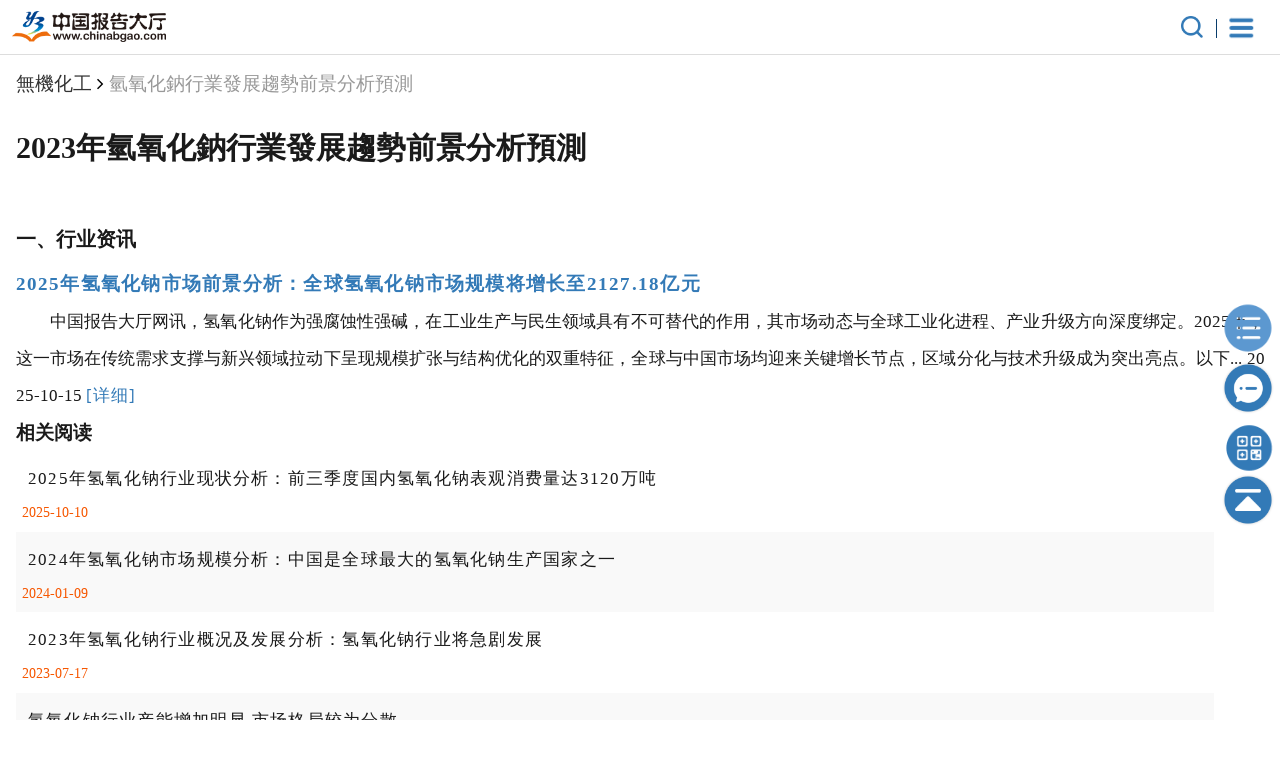

--- FILE ---
content_type: text/html; charset=utf-8
request_url: https://cht.chinabgao.com/k/qingyanghuana/
body_size: 8168
content:


    
 
 <!DOCTYPE html>
<html>
<head>
  <meta http-equiv="Content-Type" content="text/html;charset=UTF-8">
  <title>2025年氫氧化鈉行業發展現狀_趨勢_前景分析_報告大廳</title>
  <meta name="keywords" content="2025年氫氧化鈉行業分析報告,氫氧化鈉行業發展現狀分析,氫氧化鈉行業發展趨勢分析,氫氧化鈉行業發展前景分析,氫氧化鈉行業分析報告" />
  <meta name="description" content="氫氧化鈉欄目為您提供2025年氫氧化鈉行業定義及概況、氫氧化鈉行業發展現狀、氫氧化鈉行業發展趨勢和氫氧化鈉行業發展前景、市場政策及環境分析、重點企業投資分析等信息。" />
  <meta http-equiv="X-UA-Compatible" content="IE=edge">
  <meta name="renderer" content="webkit">	
  <meta name="viewport"  content="width=device-width,user-scalable=no">
  <link rel="shortcut icon" href="/favicon.ico" type="image/x-icon">
  <link rel="stylesheet" rev="stylesheet" href="//js.chinabgao.com/mobile/style/index_custom.css" type="text/css" />
  <script type="text/javascript" src="//js.chinabgao.com/mobile/script/index_custom.js"></script>
</head>
<body>
  <div class="head">
    <div class="top ">
      <div class="logo"><h1><a href="/" title="中國報告大廳"></a></h1></div>
      <div class="sea">
        <a class="search" href="//s.chinabgao.com/m/?r=8"></a>
        <span class="xian"></span>
        <div class="menu"></div>
        <div class="memubd">
          <h3>所有欄目</h3>
          <label class="closebtn"></label>
          <ul>
            <li ><a href="/report/">研究報告</a></li>
            <li  ><a href="/finance/">財經分析</a></li>
            <li  ><a href="/info/">行業資訊</a></li>
            <li  ><a href="/freereport/">產業分析</a></li>
        </ul>
        <ul>
            <li  ><a href="/stat/">數據中心</a></li>
            <li  ><a href="/jiage/">價格中心</a></li>
            <li  ><a href="/top/">排行榜</a></li>
            <li><a href="https://project.chinabgao.com/shangji/">投資諮詢</a></li>
        </ul>
        <ul>
            <li ><a href="https://project.chinabgao.com/diaoyan/"> 市場調研</a></li>
            <li><a href="https://project.chinabgao.com/chanyeguihua/">規劃諮詢</a></li>
            <li><a href="https://zk.yuboinfo.com">大數據</a></li>
            <li><a href="https://big5.chinabgao.com/bgdz.html">報告定製</a></li>
          </ul>
        </div>
      </div>
    </div>
  </div>
 <!-- diaocha -->
 <div class="diaocha">
 
    <div class="contin">
        <div class="mianbao">
        <a href="/report/c_inorganic-chemical/" class="" >無機化工</a>
        <em class="fa fa-angle-right"></em>
        <span>氫氧化鈉行業發展趨勢前景分析預測</span>
        </div>
        <div class="tltl">2023年氫氧化鈉行業發展趨勢前景分析預測</div>
    </div>
    <div id="toppic" class="contin">
      <div class="kcitiao" style="overflow: auto;margin-bottom:0px;"><div class="z-catalog" style="float:left"><span>　目录</span><div class="clr"> </div></div><div style="width:280px;float:left;border-right: 1px solid #f5f5f5;border-left: 1px solid #f5f5f5;"> <dl><dd class="bold" style="padding-left:50px;float:left;width:160px">一、<a target="_self" href="#5">行业资讯</a></dd><dd class="bold" style="padding-left:50px;float:left;width:160px">二、<a target="_self" href="#6">免费报告</a></dd><dd class="bold" style="padding-left:50px;float:left;width:160px">三、<a target="_self" href="#41">进出口</a></dd><dd class="bold" style="padding-left:50px;float:left;width:160px">四、<a target="_self" href="#43">价格数据</a></dd><dd class="bold" style="padding-left:50px;float:left;width:160px">五、<a target="_self" href="#39">产量数据</a></dd><dd class="bold" style="padding-left:50px;float:left;width:160px">六、<a target="_self" href="#125">产业分析</a></dd></dl></div><div style="width:280px;float:left;"> <dl><dd class="bold" style="padding-left:50px;float:left;width:160px">七、<a target="_self" href="#129">品牌排行榜</a></dd><dd class="bold" style="padding-left:50px;float:left;width:160px">八、<a target="_self" href="#130">企业排行榜</a></dd><dd class="bold" style="padding-left:50px;float:left;width:160px">九、<a target="_self" href="#8">研究报告</a></dd></dl></div></dl></div><div  class="kcitiao" style="overflow: auto; padding-bottom: 0px;">
							<div class="z-catalog" style="float:left">
							<span>个性定制</span><div class="clr"></div>
							</div>
							<div style="width: 280px; float: left; border-left: 1px solid rgb(245, 245, 245); margin: 10px 0px 0px; height: 60px; padding: 10px 0px 0px;">
								<dl>
									<dd class="bold" style="padding-left:50px;float:left;">
										<a href="//cht.chinabgao.com/k/qingyanghuana/dingzhi.html">氫氧化鈉行业个性需求定制</a>
									</dd>
								</dl>
							</div>
						</div>  <div class="k_toprep" style="height:auto;color: #f65700;" id="5"><h3 class="top_h3  headline-1" name="一、">一、行业资讯</h3><div class="krep_con "><p class="toprep_p toprep_p2 "><strong style="font-size:18px;"><a href="//cht.chinabgao.com/info/1289363.html" title="2025年氢氧化钠市场前景分析：全球氢氧化钠市场规模将增长至2127.18亿元" class="anchor-1" name="一、行业资讯">2025年氢氧化钠市场前景分析：全球氢氧化钠市场规模将增长至2127.18亿元</a></strong><br />
	&emsp;&emsp;中国报告大厅网讯，氢氧化钠作为强腐蚀性强碱，在工业生产与民生领域具有不可替代的作用，其市场动态与全球工业化进程、产业升级方向深度绑定。2025年，这一市场在传统需求支撑与新兴领域拉动下呈现规模扩张与结构优化的双重特征，全球与中国市场均迎来关键增长节点，区域分化与技术升级成为突出亮点。以下... <span class="pl10">2025-10-15</span> <a title="2025年氢氧化钠市场前景分析：全球氢氧化钠市场规模将增长至2127.18亿元" class="xiangxi" href="//cht.chinabgao.com/info/1289363.html">[详细]</a></p>
					<strong>相关阅读</strong><br />
						<ul class="hot_ul"><li><a href="//cht.chinabgao.com/info/1288448.html" title="2025年氢氧化钠行业现状分析：前三季度国内氢氧化钠表观消费量达3120万吨">2025年氢氧化钠行业现状分析：前三季度国内氢氧化钠表观消费量达3120万吨</a> <span class="pl10">2025-10-10</span> </li><li><a href="//cht.chinabgao.com/info/1248246.html" title="2024年氢氧化钠市场规模分析：中国是全球最大的氢氧化钠生产国家之一">2024年氢氧化钠市场规模分析：中国是全球最大的氢氧化钠生产国家之一</a> <span class="pl10">2024-01-09</span> </li><li><a href="//cht.chinabgao.com/info/1245436.html" title="2023年氢氧化钠行业概况及发展分析：氢氧化钠行业将急剧发展">2023年氢氧化钠行业概况及发展分析：氢氧化钠行业将急剧发展</a> <span class="pl10">2023-07-17</span> </li><li><a href="//cht.chinabgao.com/info/1241433.html" title="氢氧化钠行业产能增加明显 市场格局较为分散">氢氧化钠行业产能增加明显 市场格局较为分散</a> <span class="pl10">2022-11-14</span> </li> </ul></div></div>  <div class="k_toprep" style="height:auto;color: #f65700;" id="6"><h3 class="top_h3  headline-1" name="二、">二、免费报告</h3><div class="krep_con "><p class="toprep_p toprep_p2 "><strong style="font-size:18px;"><a href="//cht.chinabgao.com/freereport/109167.html" title="2025年氢氧化钠行业标准分析：食品级氢氧化钠受质检标准收紧影响" class="anchor-1" name="二、免费报告">2025年氢氧化钠行业标准分析：食品级氢氧化钠受质检标准收紧影响</a></strong><br />
	&emsp;&emsp;中国报告大厅网讯，2025年氢氧化钠行业在标准升级与产业升级的双重驱动下呈现新格局，食品级氢氧化钠受质检标准收紧影响，同时区域产能分化与技术创新推动行业向高端化、绿色化转型，传统需求与新兴领域共同构筑市场增长基石。以下是2025年氢氧化钠行业标准分析。


	&emsp;&emsp;标准体系的完善与执行力... <span class="pl10">2025-10-30</span> <a title="2025年氢氧化钠行业标准分析：食品级氢氧化钠受质检标准收紧影响" class="xiangxi" href="//cht.chinabgao.com/freereport/109167.html">[详细]</a></p>
					<strong>相关阅读</strong><br />
						<ul class="hot_ul"><li><a href="//cht.chinabgao.com/freereport/104053.html" title="2025年氢氧化钠市场前景分析：全球氢氧化钠市场规模将增至2392.5亿元">2025年氢氧化钠市场前景分析：全球氢氧化钠市场规模将增至2392.5亿元</a> <span class="pl10">2025-07-04</span> </li><li><a href="//cht.chinabgao.com/freereport/91822.html" title="2024年氢氧化钠行业分析：氢氧化钠被广泛应用于制药行业">2024年氢氧化钠行业分析：氢氧化钠被广泛应用于制药行业</a> <span class="pl10">2024-01-09</span> </li><li><a href="//cht.chinabgao.com/freereport/86644.html" title="2022年氢氧化钠行业产业布局：氢氧化钠行业集中度较低">2022年氢氧化钠行业产业布局：氢氧化钠行业集中度较低</a> <span class="pl10">2022-11-10</span> </li><li><a href="//cht.chinabgao.com/freereport/80718.html" title="氢氧化钠行业趋势">氢氧化钠行业趋势</a> <span class="pl10">2019-08-01</span> </li><li><a href="//cht.chinabgao.com/freereport/80699.html" title="氢氧化钠行业现状">氢氧化钠行业现状</a> <span class="pl10">2019-07-29</span> </li> </ul></div></div>  <div class="k_toprep" style="height:auto;color: #f65700;" id="41"><h3 class="top_h3  headline-1" name="三、">三、进出口</h3><div class="krep_con "><p class="toprep_p toprep_p2 "><strong style="font-size:18px;"><a href="//cht.chinabgao.com/stat/stats/66481978.html" title="2025年01月份氢氧化钠水溶液进出口数据统计(28151200)" class="anchor-1" name="三、进出口">2025年01月份氢氧化钠水溶液进出口数据统计(28151200)</a></strong><br />【商品】氢氧化钠水溶液【时间】2025-01【海关编码】28151200【数据量】4382【数据出处】海关总署【流向】进出口时间省份贸易伙伴贸易方式数量单位金额（美元）2025年1月天津总值一般贸易26685797千克121206892025年1月天津总值保税监管场所进出境货物33千克552025年1月河北总值保税监管场所进出境货物98千克1592025年1月辽... <span class="pl10">2025-05-05</span> <a title="2025年01月份氢氧化钠水溶液进出口数据统计(28151200)" class="xiangxi" href="//cht.chinabgao.com/stat/stats/66481978.html">[详细]</a></p>
					<strong>相关阅读</strong><br />
						<ul class="hot_ul"><li><a href="//cht.chinabgao.com/stat/stats/66481976.html" title="2025年01月份氢氧化钠水溶液出口数据统计(28151200)">2025年01月份氢氧化钠水溶液出口数据统计(28151200)</a> <span class="pl10">2025-05-05</span> </li><li><a href="//cht.chinabgao.com/stat/stats/66481974.html" title="2025年01月份氢氧化钠水溶液进口数据统计(28151200)">2025年01月份氢氧化钠水溶液进口数据统计(28151200)</a> <span class="pl10">2025-05-05</span> </li><li><a href="//cht.chinabgao.com/stat/stats/66481962.html" title="2025年01月份固体氢氧化钠进出口数据统计(28151100)">2025年01月份固体氢氧化钠进出口数据统计(28151100)</a> <span class="pl10">2025-05-05</span> </li><li><a href="//cht.chinabgao.com/stat/stats/66481959.html" title="2025年01月份固体氢氧化钠出口数据统计(28151100)">2025年01月份固体氢氧化钠出口数据统计(28151100)</a> <span class="pl10">2025-05-05</span> </li><li><a href="//cht.chinabgao.com/stat/stats/66481957.html" title="2025年01月份固体氢氧化钠进口数据统计(28151100)">2025年01月份固体氢氧化钠进口数据统计(28151100)</a> <span class="pl10">2025-05-05</span> </li><li><a href="//cht.chinabgao.com/stat/stats/60641208.html" title="2024年12月份固体氢氧化钠进出口数据统计(28151100)">2024年12月份固体氢氧化钠进出口数据统计(28151100)</a> <span class="pl10">2025-03-03</span> </li><li><a href="//cht.chinabgao.com/stat/stats/60641200.html" title="2024年12月份固体氢氧化钠出口数据统计(28151100)">2024年12月份固体氢氧化钠出口数据统计(28151100)</a> <span class="pl10">2025-03-03</span> </li><li><a href="//cht.chinabgao.com/stat/stats/60641194.html" title="2024年12月份固体氢氧化钠进口数据统计(28151100)">2024年12月份固体氢氧化钠进口数据统计(28151100)</a> <span class="pl10">2025-03-03</span> </li><li><a href="//cht.chinabgao.com/stat/stats/60638122.html" title="2024年12月份氢氧化钠水溶液进出口数据统计(28151200)">2024年12月份氢氧化钠水溶液进出口数据统计(28151200)</a> <span class="pl10">2025-03-03</span> </li><li><a href="//cht.chinabgao.com/stat/stats/60637802.html" title="2024年12月份氢氧化钠水溶液出口数据统计(28151200)">2024年12月份氢氧化钠水溶液出口数据统计(28151200)</a> <span class="pl10">2025-03-03</span> </li> </ul></div></div>  <div class="k_toprep" style="height:auto;color: #f65700;" id="43"><h3 class="top_h3  headline-1" name="四、">四、价格数据</h3><div class="krep_con "><p class="toprep_p toprep_p2 "><strong style="font-size:18px;"><a href="//cht.chinabgao.com/jiage/57074721.html" title="2025年1月24日江苏省氢氧化钠价格最新行情预测" class="anchor-1" name="四、价格数据">2025年1月24日江苏省氢氧化钠价格最新行情预测</a></strong><br />中国报告大厅2025年1月24日江苏省氢氧化钠价格最新走势监测显示：江苏省常州市，今日氢氧化钠（国产,≥99％；白色颗粒）市场价为4580.00元/吨。2025年1月24日江苏省氢氧化钠价格最新行情各个机构报价统计表：交货地价格产品名称备注产地/品牌时间江苏省常州市4580.00元/吨氢氧化钠≥99％；白色颗粒国产2025-01-24数据来源：... <span class="pl10">2025-01-24</span> <a title="2025年1月24日江苏省氢氧化钠价格最新行情预测" class="xiangxi" href="//cht.chinabgao.com/jiage/57074721.html">[详细]</a></p>
					<strong>相关阅读</strong><br />
						<ul class="hot_ul"><li><a href="/jiage/qingyanghuana/" title="氢氧化钠价格行情">氢氧化钠价格行情</a></li><li><a href="//cht.chinabgao.com/jiage/57074647.html" title="2025年1月24日氢氧化钠价格最新行情预测">2025年1月24日氢氧化钠价格最新行情预测</a> <span class="pl10">2025-01-24</span> </li><li><a href="//cht.chinabgao.com/jiage/57074578.html" title="2025年1月24日12时30分江苏省氢氧化钠价格最新行情预测">2025年1月24日12时30分江苏省氢氧化钠价格最新行情预测</a> <span class="pl10">2025-01-24</span> </li><li><a href="//cht.chinabgao.com/jiage/57064614.html" title="2025年1月23日氢氧化钠价格最新行情预测">2025年1月23日氢氧化钠价格最新行情预测</a> <span class="pl10">2025-01-23</span> </li><li><a href="//cht.chinabgao.com/jiage/57064372.html" title="2025年1月23日江苏省氢氧化钠价格最新行情预测">2025年1月23日江苏省氢氧化钠价格最新行情预测</a> <span class="pl10">2025-01-23</span> </li><li><a href="//cht.chinabgao.com/jiage/57064317.html" title="2025年1月23日17时30分江苏省氢氧化钠价格最新行情预测">2025年1月23日17时30分江苏省氢氧化钠价格最新行情预测</a> <span class="pl10">2025-01-23</span> </li><li><a href="//cht.chinabgao.com/jiage/1585282.html" title="2023年4月19日山东省氢氧化钠价格最新行情预测">2023年4月19日山东省氢氧化钠价格最新行情预测</a> <span class="pl10">2023-04-20</span> </li><li><a href="//cht.chinabgao.com/jiage/1585281.html" title="2023年4月19日内蒙古氢氧化钠价格最新行情预测">2023年4月19日内蒙古氢氧化钠价格最新行情预测</a> <span class="pl10">2023-04-20</span> </li><li><a href="//cht.chinabgao.com/jiage/1585280.html" title="2023年4月19日河南省氢氧化钠价格最新行情预测">2023年4月19日河南省氢氧化钠价格最新行情预测</a> <span class="pl10">2023-04-20</span> </li><li><a href="//cht.chinabgao.com/jiage/1581626.html" title="2023年4月19日氢氧化钠价格最新行情预测">2023年4月19日氢氧化钠价格最新行情预测</a> <span class="pl10">2023-04-19</span> </li><li><a href="//cht.chinabgao.com/jiage/1579830.html" title="2023年4月18日福建省氢氧化钠价格最新行情预测">2023年4月18日福建省氢氧化钠价格最新行情预测</a> <span class="pl10">2023-04-18</span> </li> </ul></div></div>  <div class="k_toprep" style="height:auto;color: #f65700;" id="39"><h3 class="top_h3  headline-1" name="五、">五、产量数据</h3><div class="krep_con "><p class="toprep_p toprep_p2 "><strong style="font-size:18px;"><a href="//cht.chinabgao.com/stat/stats/27193.html" title="2014年3月份中国氢氧化钠（烧碱）产量分省市统计" class="anchor-1" name="五、产量数据">2014年3月份中国氢氧化钠（烧碱）产量分省市统计</a></strong><br />
	　　2014年3月我国烧碱产量274.08万吨，较去年同期237.9万吨，同比增加15.2%。2014年1-3月累计烧碱总产量780.1万吨，较去年同期699.6万吨，同比增长12%。其中，我国烧碱主产区为山东、江苏、内蒙古，主产区总产量占全国烧碱总产量54.72%，产量分别为63.66、40.61、19.84万吨。


	　　2014年3月份国内氢氧化钠(烧碱)... <span class="pl10">2014-05-08</span> <a title="2014年3月份中国氢氧化钠（烧碱）产量分省市统计" class="xiangxi" href="//cht.chinabgao.com/stat/stats/27193.html">[详细]</a></p>
					<strong>相关阅读</strong><br />
						<ul class="hot_ul"><li><a href="//cht.chinabgao.com/stat/stats/26866.html" title="2014年1-2月份中国氢氧化钠（烧碱）产量分省市统计">2014年1-2月份中国氢氧化钠（烧碱）产量分省市统计</a> <span class="pl10">2014-04-08</span> </li><li><a href="//cht.chinabgao.com/stat/stats/26726.html" title="2013年12月份中国氢氧化钠（烧碱）产量分省市统计">2013年12月份中国氢氧化钠（烧碱）产量分省市统计</a> <span class="pl10">2014-03-18</span> </li><li><a href="//cht.chinabgao.com/stat/stats/25337.html" title="2013年11月份中国氢氧化钠（烧碱）产量分省市统计">2013年11月份中国氢氧化钠（烧碱）产量分省市统计</a> <span class="pl10">2014-01-14</span> </li><li><a href="//cht.chinabgao.com/stat/stats/25319.html" title="2013年10月份中国氢氧化钠（烧碱）产量分省市统计">2013年10月份中国氢氧化钠（烧碱）产量分省市统计</a> <span class="pl10">2014-01-14</span> </li> </ul></div></div>  <div class="k_toprep" style="height:auto;color: #f65700;" id="125"><h3 class="top_h3  headline-1" name="六、">六、产业分析</h3><div class="krep_con "><p class="toprep_p toprep_p2 "><strong style="font-size:18px;"><a href="/k/qingyanghuana/71941.html" title="2025年氢氧化钠市场规模分析：" class="anchor-1" name="六、产业分析">2025年氢氧化钠市场规模分析：</a></strong><br />
	&emsp;&emsp;中国报告大厅网讯，氢氧化钠是一种具有强腐蚀性的强碱，易吸湿并溶于水，在工业、科研和日常生活中具有广泛应用，以下是2025年氢氧化钠市场规模分析。


	


	&emsp;&emsp;一、全球市场规模：稳定增长与区域分化


	&emsp;&emsp;《2025-2030年中国氢氧化钠行业市场深度研究及发展前景投资可行性分... <span class="pl10">2025-10-10</span> <a title="2025年氢氧化钠市场规模分析：" class="xiangxi" href="/k/qingyanghuana/71941.html">[详细]</a></p>
					<strong>相关阅读</strong><br />
						<ul class="hot_ul"><li><a href="/k/qingyanghuana/65835.html" title="2022年氢氧化钠行业数据统计">2022年氢氧化钠行业数据统计</a> <span class="pl10">2022-08-30</span> </li><li><a href="/k/qingyanghuana/65834.html" title="2022年氢氧化钠行业分析">2022年氢氧化钠行业分析</a> <span class="pl10">2022-08-30</span> </li><li><a href="/k/qingyanghuana/65832.html" title="2022年氢氧化钠行业定义及分类">2022年氢氧化钠行业定义及分类</a> <span class="pl10">2022-08-30</span> </li><li><a href="/k/qingyanghuana/50018.html" title="氢氧化钠行业市场">氢氧化钠行业市场</a> <span class="pl10">2019-08-19</span> </li><li><a href="/k/qingyanghuana/49956.html" title="氢氧化钠行业政策">氢氧化钠行业政策</a> <span class="pl10">2019-08-16</span> </li><li><a href="/k/qingyanghuana/49928.html" title="氢氧化钠行业环境">氢氧化钠行业环境</a> <span class="pl10">2019-08-15</span> </li><li><a href="/k/qingyanghuana/49891.html" title="氢氧化钠行业投资">氢氧化钠行业投资</a> <span class="pl10">2019-08-14</span> </li><li><a href="/k/qingyanghuana/49781.html" title="氢氧化钠行业竞争">氢氧化钠行业竞争</a> <span class="pl10">2019-08-09</span> </li><li><a href="/k/qingyanghuana/49738.html" title="氢氧化钠行业布局">氢氧化钠行业布局</a> <span class="pl10">2019-08-08</span> </li><li><a href="/k/qingyanghuana/49689.html" title="氢氧化钠行业概况">氢氧化钠行业概况</a> <span class="pl10">2019-08-07</span> </li> </ul></div></div>  <div class="k_toprep" style="height:auto;color: #f65700;" id="129"><h3 class="top_h3  headline-1" name="七、">七、品牌排行榜</h3><div class="krep_con "><p class="toprep_p toprep_p2 "><strong style="font-size:18px;"><a href="//cht.chinabgao.com/top/brand/101904.html" title="2025年氢氧化钠品牌排名汇总 氢氧化钠品牌排行榜" class="anchor-1" name="七、品牌排行榜">2025年氢氧化钠品牌排名汇总 氢氧化钠品牌排行榜</a></strong><br />中国报告大厅网的最新市场调研揭示了氢氧化钠行业的品牌影响力。2025年，氢氧化钠市场迎来了新的变化，各大品牌在产品质量、技术创新和市场占有率等方面展开了激烈的竞争。在2025年氢氧化钠品牌排行榜中，各大品牌通过不断的努力和创新，提升了自身的品牌价值和市场竞争力。这些品牌在氢氧化钠的生产和供应上占据了重要地位... <span class="pl10">2025-01-03</span> <a title="2025年氢氧化钠品牌排名汇总 氢氧化钠品牌排行榜" class="xiangxi" href="//cht.chinabgao.com/top/brand/101904.html">[详细]</a></p>
					<strong>相关阅读</strong><br />
						<ul class="hot_ul"><li><a href="//cht.chinabgao.com/top/brand/100422.html" title="2024年氢氧化钠买哪个品牌好?">2024年氢氧化钠买哪个品牌好?</a> <span class="pl10">2024-12-28</span> </li><li><a href="//cht.chinabgao.com/top/brand/88652.html" title="2024年氢氧化钠哪个品牌好">2024年氢氧化钠哪个品牌好</a> <span class="pl10">2024-09-01</span> </li><li><a href="//cht.chinabgao.com/top/brand/71085.html" title="2023年氢氧化钠十大品牌排行榜">2023年氢氧化钠十大品牌排行榜</a> <span class="pl10">2023-09-03</span> </li><li><a href="//cht.chinabgao.com/top/brand/44810.html" title="氢氧化钠十大品牌排行榜">氢氧化钠十大品牌排行榜</a> <span class="pl10">2022-08-30</span> </li> </ul></div></div>  <div class="k_toprep" style="height:auto;color: #f65700;" id="130"><h3 class="top_h3  headline-1" name="八、">八、企业排行榜</h3><div class="krep_con "><p class="toprep_p toprep_p2 "><strong style="font-size:18px;"><a href="//cht.chinabgao.com/top/enterprise/25297.html" title="氢氧化钠公司名单" class="anchor-1" name="八、企业排行榜">氢氧化钠公司名单</a></strong><br />
	中国报告大厅网讯，根据对氢氧化钠公司名单数据了解，氢氧化钠公司名单分别为广州昊天化学（集团）有限公司、广发化工有限公司、Wuzhouboda (Tianjin) Internati、宜兴阿拉丁化工贸易有限公司、无锡市博通机械科技有限公司、无锡市恒耀化工有限公司、盛泽印染厂、无锡利源化工集团有限公司、无锡盛龙达储罐有限公司、无... <span class="pl10">2020-12-13</span> <a title="氢氧化钠公司名单" class="xiangxi" href="//cht.chinabgao.com/top/enterprise/25297.html">[详细]</a></p>
					<strong>相关阅读</strong><br />
						<ul class="hot_ul"> </ul></div></div>  <div class="k_toprep" style="height:auto;color: #f65700;" id="8"><h3 class="top_h3  headline-1" name="九、">九、研究报告</h3><div class="krep_con "><p class="toprep_p toprep_p2 "><strong style="font-size:18px;"><a href="//cht.chinabgao.com/report/18794072.html" title="2025-2030年中国氢氧化钠行业运营态势与投资前景调查研究报告" class="anchor-1" name="九、研究报告">2025-2030年中国氢氧化钠行业运营态势与投资前景调查研究报告</a></strong><br />第一章 氢氧化钠相关概述
第一节 氢氧化钠阐述
一、氢氧化钠的发展概述
二、氢氧化钠的趋势概述
第二节 氢氧化钠的分类
第三节 氢氧化钠产业简况
一、氢氧化钠产业链条分析
二、氢氧化钠产业生命周期分析

第二章 2020-2024年世界氢氧化钠产业发展透析
第一节 2020-2024年世界氢氧化钠产业运营环境分析
一、经济... <span class="pl10">2025-10-13</span> <a title="2025-2030年中国氢氧化钠行业运营态势与投资前景调查研究报告" class="xiangxi" href="//cht.chinabgao.com/report/18794072.html">[详细]</a></p>
					<strong>相关阅读</strong><br />
						<ul class="hot_ul"><li><a href="/k/qingyanghuana.html" title="氢氧化钠行业分析报告">氢氧化钠行业分析报告</a></li><li><a href="//cht.chinabgao.com/report/17853014.html" title="2025-2030年中国氢氧化钠行业市场深度研究及发展前景投资可行性分析报告">2025-2030年中国氢氧化钠行业市场深度研究及发展前景投资可行性分析报告</a> <span class="pl10">2025-07-30</span> </li><li><a href="//cht.chinabgao.com/report/17685889.html" title="2025-2030年中国氢氧化钠行业市场供需及重点企业投资评估研究分析报告">2025-2030年中国氢氧化钠行业市场供需及重点企业投资评估研究分析报告</a> <span class="pl10">2025-07-13</span> </li><li><a href="//cht.chinabgao.com/report/17243426.html" title="2025-2030年中国氢氧化钠行业市场调查研究及投资前景分析报告">2025-2030年中国氢氧化钠行业市场调查研究及投资前景分析报告</a> <span class="pl10">2025-05-18</span> </li><li><a href="//cht.chinabgao.com/report/16919638.html" title="2025-2030年中国氢氧化钠行业项目调研及市场前景预测评估报告">2025-2030年中国氢氧化钠行业项目调研及市场前景预测评估报告</a> <span class="pl10">2025-04-04</span> </li><li><a href="//cht.chinabgao.com/report/16785680.html" title="2025-2030年全球及中国氢氧化钠行业市场现状调研及发展前景分析报告">2025-2030年全球及中国氢氧化钠行业市场现状调研及发展前景分析报告</a> <span class="pl10">2025-03-05</span> </li><li><a href="//cht.chinabgao.com/report/16208718.html" title="2024-2029年中国氢氧化钠行业发展趋势分析与未来投资研究报告">2024-2029年中国氢氧化钠行业发展趋势分析与未来投资研究报告</a> <span class="pl10">2024-12-19</span> </li><li><a href="//cht.chinabgao.com/report/15930790.html" title="2024-2029年中国氢氧化钠行业市场深度研究与战略咨询分析报告">2024-2029年中国氢氧化钠行业市场深度研究与战略咨询分析报告</a> <span class="pl10">2024-11-18</span> </li><li><a href="//cht.chinabgao.com/report/15268425.html" title="中国氢氧化钠行业深度分析及“十五五”发展规划指导报告">中国氢氧化钠行业深度分析及“十五五”发展规划指导报告</a> <span class="pl10">2024-08-23</span> </li><li><a href="//cht.chinabgao.com/report/14861783.html" title="2024-2029年中国氢氧化钠行业市场深度研究及发展前景投资可行性分析报告">2024-2029年中国氢氧化钠行业市场深度研究及发展前景投资可行性分析报告</a> <span class="pl10">2024-06-24</span> </li><li><a href="//cht.chinabgao.com/report/14405209.html" title="2024-2029年中国氢氧化钠产业运行态势及投资规划深度研究报告">2024-2029年中国氢氧化钠产业运行态势及投资规划深度研究报告</a> <span class="pl10">2024-05-02</span> </li> </ul></div></div><div class="slide">
			<div id="sideToolbar" style="position: fixed; bottom: auto; top:139px; right:10%; ">
				<div id="sideCatalog" class="sideCatalogBg" style="visibility: visible;">
					<div id="sideCatalog-sidebar">
						<div class="sideCatalog-sidebar-top"></div>
						<div class="sideCatalog-sidebar-bottom"></div>
					</div>
					<div id="sideCatalog-updown" style="visibility: visible;">
						<div id="sideCatalog-up" class="sideCatalog-up-disable" title="向上翻页"></div>
						<div id="sideCatalog-down" class="sideCatalog-down-enable" title="向下翻页"></div>
					</div>
					<div id="sideCatalog-catalog">
						<dl style="width:175px;zoom:1">
						</dl>
					</div>
				</div>
				<a id="sideToolbar-up" style="visibility: visible;" title="返回顶部" target="_self" href="javascript:void(0)"></a>
			</div>
		</div>
    </div>
      <div class="gexian"></div>
    <div class="contin">
        <div class="k_toprep"><p>
       

        </p></div>
    </div>
 </div>
 <div id="mulu">
    <div class="sidebar">
    <dl>
    <dt>目錄</dt>
    </dl>
    <dl id="mululist">
    
    </dl>
    <dl>
    <dt>個性定製</dt>
    </dl>
    <dl id="gexinghua">

    </dl>
    </div>
</div>
<div class="cedao">
    <div  id="mulubtn"  href=""><img src="//js.chinabgao.com/mobile/images/mulu.png" alt="" /></div>
    <a class="kefu" href="https://big5.chinabgao.com/kf/dialog_1.htm?arg=9007904&style=1"><img src="//js.chinabgao.com/mobile/images/cekefu.png" alt="" /></a>
    <div><a id="getqrcode"><span></span></a></div>
    <div class="totop"><a id="gotop"><img src="//js.chinabgao.com/mobile/images/dingceng.png" alt="" border="0" /></a></div>
</div>
 <!-- zhuanti -->
 <!-- foot -->
<div class="foot">
    <div class="footlogo">
      <a href=""><img src="//js.chinabgao.com/mobile/images/ftlogo.png" alt="" /></a>
      <em>- 市場研究專家/企業貼心顧問</em>
    </div>
    <div class="ftnav">
      <a href="/gywm.asp">關於我們</a><span></span>
      <a href="/help/">幫助中心</a><span></span>
      <a href="/contactus.asp">聯繫我們</a><span></span>
      <a href="/help/bqsm.html">法律聲明</a>
    </div>
  </div>
  <div class="copy">
     
    <div class="beian"><a target="_blank" href="https://www.beian.gov.cn/portal/registerSystemInfo?recordcode=11010502031895" style="height:20px;line-height:20px;"><img src="//js.chinabgao.com/media/images/record_icon.png" style="margin-right: 5px;">京公網安備 11010502031895號</a></div>
    <div class="beian2"><a href="https://beian.miit.gov.cn/" target="_blank">閩ICP備09008123號-21</a>  </div>
  </div>

  
 <script>
      $(document).ready(function(){
          $('#getqrcode').bind('click', function (e) {
            get_qccode('氫氧化鈉',8,'cht_common');
          });
          var mululist=$('.kcitiao div').eq(2);
          $(mululist).removeAttr('style').removeClass();
          $('strong').removeAttr('style');
          $('dd',mululist).removeAttr('style').removeClass();
          $('#mululist').html($('dl',mululist).html());
          var gexinghua=$('.kcitiao:nth-child(2)>div:nth-child(2)>dl>dd','#toppic');
          $(gexinghua).removeAttr('style');
          $('#gexinghua').append(gexinghua);
            $('#mulubtn').bind('click',function(e){              
                var left = $('#mulu')[0].offsetLeft;
                if (left == 0) {
                  $('#mulu').show();
                   $('#mulu').animate({ "left":-320 }, 50);
                }
                 e.stopPropagation();
            });

            $('#mulu').bind('click',function(){              
                 $('#mulu').animate({ "left":0 },200);
                 $('#mulu').hide();
   
            });

      });
    </script>
  <script>
    var _hmt = _hmt || [];
    (function() {
      var hm = document.createElement("script");
      hm.src = "https://hm.baidu.com/hm.js?d9e6babb229eacd43e84e457120ccf43";
      var s = document.getElementsByTagName("script")[0]; 
      s.parentNode.insertBefore(hm, s);
    })();
    </script>    
</body>

<!--[if lt IE 11]>
<div class="eachlisq"><div class="" style="display:table;width:100%;height:100%"><div class="" style="display:table-cell;vertical-align:middle"><div class="dwnntl1">溫馨提示：<strong class="sainsnb">您的瀏覽器需要更新才能訪問哦 ^_^</strong></div><div class="dqiangshiy">請使用 <strong class="sainsnb">Chrome</strong>、 <strong class="sainsnb">firefox</strong>、 <strong class="sainsnb">Safari</strong>、 <strong class="sainsnb">opera</strong> 、 <strong class="sainsnb">Microsoft Edge</strong>、 <strong class="sainsnb">Internet Explorer 11</strong> 瀏覽器訪問~</div><p class="dsannp"><a class="sannbw1" href="https://www.google.com/chrome" target="_blank"></a> <a class="sannbw2" href="https://www.apple.com/safari" target="_blank"></a> <a class="sannbw3" href="https://www.firefox.com/" target="_blank"></a> <a class="sannbw4" href="https://www.opera.com/zh-cn" target="_blank"></a> <a class="sannbw5" href="https://www.microsoft.com/en-us/windows/microsoft-edge" target="_blank"></a> <a class="sannbw6" href="https://support.microsoft.com/en-us/help/17621/internet-explorer-downloads" target="_blank"></a></p><h4 class="dwnsnht">Please update to a modern browser</h4></div></div></div>
<style type="text/css">
  .eachlisq{position:fixed;left:0;top:0;width:100%;height:100%;z-index:9999;background:#fff;text-align:center;color:#666}.sainsnb{border-bottom:1px dotted #930;font-weight:400;padding-bottom:2px;color:#930}.dwnntl1{font-size:23px;font-weight:700;line-height:50px}.dqiangshiy{font-size:18px;line-height:40px;font-weight:700}.dsannp{padding:40px 0;text-align:center}.dsannp a{display:block;width:125px;height:135px;margin:0 10px;display:inline-block;background:url(/images/lqx.png) no-repeat}.dsannp a.sannbw1{background-position:0 0}.dsannp a.sannbw2{background-position:-125px 0}.dsannp a.sannbw3{background-position:-250px 0}.dsannp a.sannbw4{background-position:-375px 0}.dsannp a.sannbw5{background-position:-500px 0}.dsannp a.sannbw6{background-position:-625px 0}.dwnsnht{margin:20px 0;color:#888}
</style>
<![endif]-->
</html>



--- FILE ---
content_type: text/css
request_url: https://js.chinabgao.com/mobile/style/index_custom.css
body_size: 24630
content:
/* @charset "UTF-8"; */
/*!
 *  Font Awesome 4.7.0 by @davegandy - http://fontawesome.io - @fontawesome
 *  License - http://fontawesome.io/license (Font: SIL OFL 1.1, CSS: MIT License)
 */@font-face{font-family:'FontAwesome';src:url('https://js.chinabgao.com/mobile/libs/fonts/fontawesome-webfont.eot');src:url('https://js.chinabgao.com/mobile/libs/fonts/fontawesome-webfont.eot?#iefix') format('embedded-opentype'),url('https://js.chinabgao.com/mobile/libs/fonts/fontawesome-webfont.woff2') format('woff2'),url('https://js.chinabgao.com/mobile/libs/fonts/fontawesome-webfont.woff') format('woff'),url('https://js.chinabgao.com/mobile/libs/fonts/fontawesome-webfont.ttf') format('truetype'),url('https://js.chinabgao.com/mobile/libs/fonts/fontawesome-webfont.svg#fontawesomeregular') format('svg');font-weight:normal;font-style:normal}.fa{display:inline-block;font:normal normal normal 14px/1 FontAwesome;font-size:inherit;text-rendering:auto;-webkit-font-smoothing:antialiased;-moz-osx-font-smoothing:grayscale}.fa-lg{font-size:1.33333333em;line-height:.75em;vertical-align:-15%}.fa-2x{font-size:2em}.fa-3x{font-size:3em}.fa-4x{font-size:4em}.fa-5x{font-size:5em}.fa-fw{width:1.28571429em;text-align:center}.fa-ul{padding-left:0;margin-left:2.14285714em;list-style-type:none}.fa-ul>li{position:relative}.fa-li{position:absolute;left:-2.14285714em;width:2.14285714em;top:.14285714em;text-align:center}.fa-li.fa-lg{left:-1.85714286em}.fa-border{padding:.2em .25em .15em;border:solid .08em #eee;border-radius:.1em}.fa-pull-left{float:left}.fa-pull-right{float:right}.fa.fa-pull-left{margin-right:.3em}.fa.fa-pull-right{margin-left:.3em}.pull-right{float:right}.pull-left{float:left}.fa.pull-left{margin-right:.3em}.fa.pull-right{margin-left:.3em}.fa-spin{-webkit-animation:fa-spin 2s infinite linear;animation:fa-spin 2s infinite linear}.fa-pulse{-webkit-animation:fa-spin 1s infinite steps(8);animation:fa-spin 1s infinite steps(8)}@-webkit-keyframes fa-spin{0%{-webkit-transform:rotate(0deg);transform:rotate(0deg)}100%{-webkit-transform:rotate(359deg);transform:rotate(359deg)}}@keyframes fa-spin{0%{-webkit-transform:rotate(0deg);transform:rotate(0deg)}100%{-webkit-transform:rotate(359deg);transform:rotate(359deg)}}.fa-rotate-90{-ms-filter:"progid:DXImageTransform.Microsoft.BasicImage(rotation=1)";-webkit-transform:rotate(90deg);-ms-transform:rotate(90deg);transform:rotate(90deg)}.fa-rotate-180{-ms-filter:"progid:DXImageTransform.Microsoft.BasicImage(rotation=2)";-webkit-transform:rotate(180deg);-ms-transform:rotate(180deg);transform:rotate(180deg)}.fa-rotate-270{-ms-filter:"progid:DXImageTransform.Microsoft.BasicImage(rotation=3)";-webkit-transform:rotate(270deg);-ms-transform:rotate(270deg);transform:rotate(270deg)}.fa-flip-horizontal{-ms-filter:"progid:DXImageTransform.Microsoft.BasicImage(rotation=0, mirror=1)";-webkit-transform:scale(-1, 1);-ms-transform:scale(-1, 1);transform:scale(-1, 1)}.fa-flip-vertical{-ms-filter:"progid:DXImageTransform.Microsoft.BasicImage(rotation=2, mirror=1)";-webkit-transform:scale(1, -1);-ms-transform:scale(1, -1);transform:scale(1, -1)}:root .fa-rotate-90,:root .fa-rotate-180,:root .fa-rotate-270,:root .fa-flip-horizontal,:root .fa-flip-vertical{filter:none}.fa-stack{position:relative;display:inline-block;width:2em;height:2em;line-height:2em;vertical-align:middle}.fa-stack-1x,.fa-stack-2x{position:absolute;left:0;width:100%;text-align:center}.fa-stack-1x{line-height:inherit}.fa-stack-2x{font-size:2em}.fa-inverse{color:#fff}.fa-glass:before{content:"\f000"}.fa-music:before{content:"\f001"}.fa-search:before{content:"\f002"}.fa-envelope-o:before{content:"\f003"}.fa-heart:before{content:"\f004"}.fa-star:before{content:"\f005"}.fa-star-o:before{content:"\f006"}.fa-user:before{content:"\f007"}.fa-film:before{content:"\f008"}.fa-th-large:before{content:"\f009"}.fa-th:before{content:"\f00a"}.fa-th-list:before{content:"\f00b"}.fa-check:before{content:"\f00c"}.fa-remove:before,.fa-close:before,.fa-times:before{content:"\f00d"}.fa-search-plus:before{content:"\f00e"}.fa-search-minus:before{content:"\f010"}.fa-power-off:before{content:"\f011"}.fa-signal:before{content:"\f012"}.fa-gear:before,.fa-cog:before{content:"\f013"}.fa-trash-o:before{content:"\f014"}.fa-home:before{content:"\f015"}.fa-file-o:before{content:"\f016"}.fa-clock-o:before{content:"\f017"}.fa-road:before{content:"\f018"}.fa-download:before{content:"\f019"}.fa-arrow-circle-o-down:before{content:"\f01a"}.fa-arrow-circle-o-up:before{content:"\f01b"}.fa-inbox:before{content:"\f01c"}.fa-play-circle-o:before{content:"\f01d"}.fa-rotate-right:before,.fa-repeat:before{content:"\f01e"}.fa-refresh:before{content:"\f021"}.fa-list-alt:before{content:"\f022"}.fa-lock:before{content:"\f023"}.fa-flag:before{content:"\f024"}.fa-headphones:before{content:"\f025"}.fa-volume-off:before{content:"\f026"}.fa-volume-down:before{content:"\f027"}.fa-volume-up:before{content:"\f028"}.fa-qrcode:before{content:"\f029"}.fa-barcode:before{content:"\f02a"}.fa-tag:before{content:"\f02b"}.fa-tags:before{content:"\f02c"}.fa-book:before{content:"\f02d"}.fa-bookmark:before{content:"\f02e"}.fa-print:before{content:"\f02f"}.fa-camera:before{content:"\f030"}.fa-font:before{content:"\f031"}.fa-bold:before{content:"\f032"}.fa-italic:before{content:"\f033"}.fa-text-height:before{content:"\f034"}.fa-text-width:before{content:"\f035"}.fa-align-left:before{content:"\f036"}.fa-align-center:before{content:"\f037"}.fa-align-right:before{content:"\f038"}.fa-align-justify:before{content:"\f039"}.fa-list:before{content:"\f03a"}.fa-dedent:before,.fa-outdent:before{content:"\f03b"}.fa-indent:before{content:"\f03c"}.fa-video-camera:before{content:"\f03d"}.fa-photo:before,.fa-image:before,.fa-picture-o:before{content:"\f03e"}.fa-pencil:before{content:"\f040"}.fa-map-marker:before{content:"\f041"}.fa-adjust:before{content:"\f042"}.fa-tint:before{content:"\f043"}.fa-edit:before,.fa-pencil-square-o:before{content:"\f044"}.fa-share-square-o:before{content:"\f045"}.fa-check-square-o:before{content:"\f046"}.fa-arrows:before{content:"\f047"}.fa-step-backward:before{content:"\f048"}.fa-fast-backward:before{content:"\f049"}.fa-backward:before{content:"\f04a"}.fa-play:before{content:"\f04b"}.fa-pause:before{content:"\f04c"}.fa-stop:before{content:"\f04d"}.fa-forward:before{content:"\f04e"}.fa-fast-forward:before{content:"\f050"}.fa-step-forward:before{content:"\f051"}.fa-eject:before{content:"\f052"}.fa-chevron-left:before{content:"\f053"}.fa-chevron-right:before{content:"\f054"}.fa-plus-circle:before{content:"\f055"}.fa-minus-circle:before{content:"\f056"}.fa-times-circle:before{content:"\f057"}.fa-check-circle:before{content:"\f058"}.fa-question-circle:before{content:"\f059"}.fa-info-circle:before{content:"\f05a"}.fa-crosshairs:before{content:"\f05b"}.fa-times-circle-o:before{content:"\f05c"}.fa-check-circle-o:before{content:"\f05d"}.fa-ban:before{content:"\f05e"}.fa-arrow-left:before{content:"\f060"}.fa-arrow-right:before{content:"\f061"}.fa-arrow-up:before{content:"\f062"}.fa-arrow-down:before{content:"\f063"}.fa-mail-forward:before,.fa-share:before{content:"\f064"}.fa-expand:before{content:"\f065"}.fa-compress:before{content:"\f066"}.fa-plus:before{content:"\f067"}.fa-minus:before{content:"\f068"}.fa-asterisk:before{content:"\f069"}.fa-exclamation-circle:before{content:"\f06a"}.fa-gift:before{content:"\f06b"}.fa-leaf:before{content:"\f06c"}.fa-fire:before{content:"\f06d"}.fa-eye:before{content:"\f06e"}.fa-eye-slash:before{content:"\f070"}.fa-warning:before,.fa-exclamation-triangle:before{content:"\f071"}.fa-plane:before{content:"\f072"}.fa-calendar:before{content:"\f073"}.fa-random:before{content:"\f074"}.fa-comment:before{content:"\f075"}.fa-magnet:before{content:"\f076"}.fa-chevron-up:before{content:"\f077"}.fa-chevron-down:before{content:"\f078"}.fa-retweet:before{content:"\f079"}.fa-shopping-cart:before{content:"\f07a"}.fa-folder:before{content:"\f07b"}.fa-folder-open:before{content:"\f07c"}.fa-arrows-v:before{content:"\f07d"}.fa-arrows-h:before{content:"\f07e"}.fa-bar-chart-o:before,.fa-bar-chart:before{content:"\f080"}.fa-twitter-square:before{content:"\f081"}.fa-facebook-square:before{content:"\f082"}.fa-camera-retro:before{content:"\f083"}.fa-key:before{content:"\f084"}.fa-gears:before,.fa-cogs:before{content:"\f085"}.fa-comments:before{content:"\f086"}.fa-thumbs-o-up:before{content:"\f087"}.fa-thumbs-o-down:before{content:"\f088"}.fa-star-half:before{content:"\f089"}.fa-heart-o:before{content:"\f08a"}.fa-sign-out:before{content:"\f08b"}.fa-linkedin-square:before{content:"\f08c"}.fa-thumb-tack:before{content:"\f08d"}.fa-external-link:before{content:"\f08e"}.fa-sign-in:before{content:"\f090"}.fa-trophy:before{content:"\f091"}.fa-github-square:before{content:"\f092"}.fa-upload:before{content:"\f093"}.fa-lemon-o:before{content:"\f094"}.fa-phone:before{content:"\f095"}.fa-square-o:before{content:"\f096"}.fa-bookmark-o:before{content:"\f097"}.fa-phone-square:before{content:"\f098"}.fa-twitter:before{content:"\f099"}.fa-facebook-f:before,.fa-facebook:before{content:"\f09a"}.fa-github:before{content:"\f09b"}.fa-unlock:before{content:"\f09c"}.fa-credit-card:before{content:"\f09d"}.fa-feed:before,.fa-rss:before{content:"\f09e"}.fa-hdd-o:before{content:"\f0a0"}.fa-bullhorn:before{content:"\f0a1"}.fa-bell:before{content:"\f0f3"}.fa-certificate:before{content:"\f0a3"}.fa-hand-o-right:before{content:"\f0a4"}.fa-hand-o-left:before{content:"\f0a5"}.fa-hand-o-up:before{content:"\f0a6"}.fa-hand-o-down:before{content:"\f0a7"}.fa-arrow-circle-left:before{content:"\f0a8"}.fa-arrow-circle-right:before{content:"\f0a9"}.fa-arrow-circle-up:before{content:"\f0aa"}.fa-arrow-circle-down:before{content:"\f0ab"}.fa-globe:before{content:"\f0ac"}.fa-wrench:before{content:"\f0ad"}.fa-tasks:before{content:"\f0ae"}.fa-filter:before{content:"\f0b0"}.fa-briefcase:before{content:"\f0b1"}.fa-arrows-alt:before{content:"\f0b2"}.fa-group:before,.fa-users:before{content:"\f0c0"}.fa-chain:before,.fa-link:before{content:"\f0c1"}.fa-cloud:before{content:"\f0c2"}.fa-flask:before{content:"\f0c3"}.fa-cut:before,.fa-scissors:before{content:"\f0c4"}.fa-copy:before,.fa-files-o:before{content:"\f0c5"}.fa-paperclip:before{content:"\f0c6"}.fa-save:before,.fa-floppy-o:before{content:"\f0c7"}.fa-square:before{content:"\f0c8"}.fa-navicon:before,.fa-reorder:before,.fa-bars:before{content:"\f0c9"}.fa-list-ul:before{content:"\f0ca"}.fa-list-ol:before{content:"\f0cb"}.fa-strikethrough:before{content:"\f0cc"}.fa-underline:before{content:"\f0cd"}.fa-table:before{content:"\f0ce"}.fa-magic:before{content:"\f0d0"}.fa-truck:before{content:"\f0d1"}.fa-pinterest:before{content:"\f0d2"}.fa-pinterest-square:before{content:"\f0d3"}.fa-google-plus-square:before{content:"\f0d4"}.fa-google-plus:before{content:"\f0d5"}.fa-money:before{content:"\f0d6"}.fa-caret-down:before{content:"\f0d7"}.fa-caret-up:before{content:"\f0d8"}.fa-caret-left:before{content:"\f0d9"}.fa-caret-right:before{content:"\f0da"}.fa-columns:before{content:"\f0db"}.fa-unsorted:before,.fa-sort:before{content:"\f0dc"}.fa-sort-down:before,.fa-sort-desc:before{content:"\f0dd"}.fa-sort-up:before,.fa-sort-asc:before{content:"\f0de"}.fa-envelope:before{content:"\f0e0"}.fa-linkedin:before{content:"\f0e1"}.fa-rotate-left:before,.fa-undo:before{content:"\f0e2"}.fa-legal:before,.fa-gavel:before{content:"\f0e3"}.fa-dashboard:before,.fa-tachometer:before{content:"\f0e4"}.fa-comment-o:before{content:"\f0e5"}.fa-comments-o:before{content:"\f0e6"}.fa-flash:before,.fa-bolt:before{content:"\f0e7"}.fa-sitemap:before{content:"\f0e8"}.fa-umbrella:before{content:"\f0e9"}.fa-paste:before,.fa-clipboard:before{content:"\f0ea"}.fa-lightbulb-o:before{content:"\f0eb"}.fa-exchange:before{content:"\f0ec"}.fa-cloud-download:before{content:"\f0ed"}.fa-cloud-upload:before{content:"\f0ee"}.fa-user-md:before{content:"\f0f0"}.fa-stethoscope:before{content:"\f0f1"}.fa-suitcase:before{content:"\f0f2"}.fa-bell-o:before{content:"\f0a2"}.fa-coffee:before{content:"\f0f4"}.fa-cutlery:before{content:"\f0f5"}.fa-file-text-o:before{content:"\f0f6"}.fa-building-o:before{content:"\f0f7"}.fa-hospital-o:before{content:"\f0f8"}.fa-ambulance:before{content:"\f0f9"}.fa-medkit:before{content:"\f0fa"}.fa-fighter-jet:before{content:"\f0fb"}.fa-beer:before{content:"\f0fc"}.fa-h-square:before{content:"\f0fd"}.fa-plus-square:before{content:"\f0fe"}.fa-angle-double-left:before{content:"\f100"}.fa-angle-double-right:before{content:"\f101"}.fa-angle-double-up:before{content:"\f102"}.fa-angle-double-down:before{content:"\f103"}.fa-angle-left:before{content:"\f104"}.fa-angle-right:before{content:"\f105"}.fa-angle-up:before{content:"\f106"}.fa-angle-down:before{content:"\f107"}.fa-desktop:before{content:"\f108"}.fa-laptop:before{content:"\f109"}.fa-tablet:before{content:"\f10a"}.fa-mobile-phone:before,.fa-mobile:before{content:"\f10b"}.fa-circle-o:before{content:"\f10c"}.fa-quote-left:before{content:"\f10d"}.fa-quote-right:before{content:"\f10e"}.fa-spinner:before{content:"\f110"}.fa-circle:before{content:"\f111"}.fa-mail-reply:before,.fa-reply:before{content:"\f112"}.fa-github-alt:before{content:"\f113"}.fa-folder-o:before{content:"\f114"}.fa-folder-open-o:before{content:"\f115"}.fa-smile-o:before{content:"\f118"}.fa-frown-o:before{content:"\f119"}.fa-meh-o:before{content:"\f11a"}.fa-gamepad:before{content:"\f11b"}.fa-keyboard-o:before{content:"\f11c"}.fa-flag-o:before{content:"\f11d"}.fa-flag-checkered:before{content:"\f11e"}.fa-terminal:before{content:"\f120"}.fa-code:before{content:"\f121"}.fa-mail-reply-all:before,.fa-reply-all:before{content:"\f122"}.fa-star-half-empty:before,.fa-star-half-full:before,.fa-star-half-o:before{content:"\f123"}.fa-location-arrow:before{content:"\f124"}.fa-crop:before{content:"\f125"}.fa-code-fork:before{content:"\f126"}.fa-unlink:before,.fa-chain-broken:before{content:"\f127"}.fa-question:before{content:"\f128"}.fa-info:before{content:"\f129"}.fa-exclamation:before{content:"\f12a"}.fa-superscript:before{content:"\f12b"}.fa-subscript:before{content:"\f12c"}.fa-eraser:before{content:"\f12d"}.fa-puzzle-piece:before{content:"\f12e"}.fa-microphone:before{content:"\f130"}.fa-microphone-slash:before{content:"\f131"}.fa-shield:before{content:"\f132"}.fa-calendar-o:before{content:"\f133"}.fa-fire-extinguisher:before{content:"\f134"}.fa-rocket:before{content:"\f135"}.fa-maxcdn:before{content:"\f136"}.fa-chevron-circle-left:before{content:"\f137"}.fa-chevron-circle-right:before{content:"\f138"}.fa-chevron-circle-up:before{content:"\f139"}.fa-chevron-circle-down:before{content:"\f13a"}.fa-html5:before{content:"\f13b"}.fa-css3:before{content:"\f13c"}.fa-anchor:before{content:"\f13d"}.fa-unlock-alt:before{content:"\f13e"}.fa-bullseye:before{content:"\f140"}.fa-ellipsis-h:before{content:"\f141"}.fa-ellipsis-v:before{content:"\f142"}.fa-rss-square:before{content:"\f143"}.fa-play-circle:before{content:"\f144"}.fa-ticket:before{content:"\f145"}.fa-minus-square:before{content:"\f146"}.fa-minus-square-o:before{content:"\f147"}.fa-level-up:before{content:"\f148"}.fa-level-down:before{content:"\f149"}.fa-check-square:before{content:"\f14a"}.fa-pencil-square:before{content:"\f14b"}.fa-external-link-square:before{content:"\f14c"}.fa-share-square:before{content:"\f14d"}.fa-compass:before{content:"\f14e"}.fa-toggle-down:before,.fa-caret-square-o-down:before{content:"\f150"}.fa-toggle-up:before,.fa-caret-square-o-up:before{content:"\f151"}.fa-toggle-right:before,.fa-caret-square-o-right:before{content:"\f152"}.fa-euro:before,.fa-eur:before{content:"\f153"}.fa-gbp:before{content:"\f154"}.fa-dollar:before,.fa-usd:before{content:"\f155"}.fa-rupee:before,.fa-inr:before{content:"\f156"}.fa-cny:before,.fa-rmb:before,.fa-yen:before,.fa-jpy:before{content:"\f157"}.fa-ruble:before,.fa-rouble:before,.fa-rub:before{content:"\f158"}.fa-won:before,.fa-krw:before{content:"\f159"}.fa-bitcoin:before,.fa-btc:before{content:"\f15a"}.fa-file:before{content:"\f15b"}.fa-file-text:before{content:"\f15c"}.fa-sort-alpha-asc:before{content:"\f15d"}.fa-sort-alpha-desc:before{content:"\f15e"}.fa-sort-amount-asc:before{content:"\f160"}.fa-sort-amount-desc:before{content:"\f161"}.fa-sort-numeric-asc:before{content:"\f162"}.fa-sort-numeric-desc:before{content:"\f163"}.fa-thumbs-up:before{content:"\f164"}.fa-thumbs-down:before{content:"\f165"}.fa-youtube-square:before{content:"\f166"}.fa-youtube:before{content:"\f167"}.fa-xing:before{content:"\f168"}.fa-xing-square:before{content:"\f169"}.fa-youtube-play:before{content:"\f16a"}.fa-dropbox:before{content:"\f16b"}.fa-stack-overflow:before{content:"\f16c"}.fa-instagram:before{content:"\f16d"}.fa-flickr:before{content:"\f16e"}.fa-adn:before{content:"\f170"}.fa-bitbucket:before{content:"\f171"}.fa-bitbucket-square:before{content:"\f172"}.fa-tumblr:before{content:"\f173"}.fa-tumblr-square:before{content:"\f174"}.fa-long-arrow-down:before{content:"\f175"}.fa-long-arrow-up:before{content:"\f176"}.fa-long-arrow-left:before{content:"\f177"}.fa-long-arrow-right:before{content:"\f178"}.fa-apple:before{content:"\f179"}.fa-windows:before{content:"\f17a"}.fa-android:before{content:"\f17b"}.fa-linux:before{content:"\f17c"}.fa-dribbble:before{content:"\f17d"}.fa-skype:before{content:"\f17e"}.fa-foursquare:before{content:"\f180"}.fa-trello:before{content:"\f181"}.fa-female:before{content:"\f182"}.fa-male:before{content:"\f183"}.fa-gittip:before,.fa-gratipay:before{content:"\f184"}.fa-sun-o:before{content:"\f185"}.fa-moon-o:before{content:"\f186"}.fa-archive:before{content:"\f187"}.fa-bug:before{content:"\f188"}.fa-vk:before{content:"\f189"}.fa-weibo:before{content:"\f18a"}.fa-renren:before{content:"\f18b"}.fa-pagelines:before{content:"\f18c"}.fa-stack-exchange:before{content:"\f18d"}.fa-arrow-circle-o-right:before{content:"\f18e"}.fa-arrow-circle-o-left:before{content:"\f190"}.fa-toggle-left:before,.fa-caret-square-o-left:before{content:"\f191"}.fa-dot-circle-o:before{content:"\f192"}.fa-wheelchair:before{content:"\f193"}.fa-vimeo-square:before{content:"\f194"}.fa-turkish-lira:before,.fa-try:before{content:"\f195"}.fa-plus-square-o:before{content:"\f196"}.fa-space-shuttle:before{content:"\f197"}.fa-slack:before{content:"\f198"}.fa-envelope-square:before{content:"\f199"}.fa-wordpress:before{content:"\f19a"}.fa-openid:before{content:"\f19b"}.fa-institution:before,.fa-bank:before,.fa-university:before{content:"\f19c"}.fa-mortar-board:before,.fa-graduation-cap:before{content:"\f19d"}.fa-yahoo:before{content:"\f19e"}.fa-google:before{content:"\f1a0"}.fa-reddit:before{content:"\f1a1"}.fa-reddit-square:before{content:"\f1a2"}.fa-stumbleupon-circle:before{content:"\f1a3"}.fa-stumbleupon:before{content:"\f1a4"}.fa-delicious:before{content:"\f1a5"}.fa-digg:before{content:"\f1a6"}.fa-pied-piper-pp:before{content:"\f1a7"}.fa-pied-piper-alt:before{content:"\f1a8"}.fa-drupal:before{content:"\f1a9"}.fa-joomla:before{content:"\f1aa"}.fa-language:before{content:"\f1ab"}.fa-fax:before{content:"\f1ac"}.fa-building:before{content:"\f1ad"}.fa-child:before{content:"\f1ae"}.fa-paw:before{content:"\f1b0"}.fa-spoon:before{content:"\f1b1"}.fa-cube:before{content:"\f1b2"}.fa-cubes:before{content:"\f1b3"}.fa-behance:before{content:"\f1b4"}.fa-behance-square:before{content:"\f1b5"}.fa-steam:before{content:"\f1b6"}.fa-steam-square:before{content:"\f1b7"}.fa-recycle:before{content:"\f1b8"}.fa-automobile:before,.fa-car:before{content:"\f1b9"}.fa-cab:before,.fa-taxi:before{content:"\f1ba"}.fa-tree:before{content:"\f1bb"}.fa-spotify:before{content:"\f1bc"}.fa-deviantart:before{content:"\f1bd"}.fa-soundcloud:before{content:"\f1be"}.fa-database:before{content:"\f1c0"}.fa-file-pdf-o:before{content:"\f1c1"}.fa-file-word-o:before{content:"\f1c2"}.fa-file-excel-o:before{content:"\f1c3"}.fa-file-powerpoint-o:before{content:"\f1c4"}.fa-file-photo-o:before,.fa-file-picture-o:before,.fa-file-image-o:before{content:"\f1c5"}.fa-file-zip-o:before,.fa-file-archive-o:before{content:"\f1c6"}.fa-file-sound-o:before,.fa-file-audio-o:before{content:"\f1c7"}.fa-file-movie-o:before,.fa-file-video-o:before{content:"\f1c8"}.fa-file-code-o:before{content:"\f1c9"}.fa-vine:before{content:"\f1ca"}.fa-codepen:before{content:"\f1cb"}.fa-jsfiddle:before{content:"\f1cc"}.fa-life-bouy:before,.fa-life-buoy:before,.fa-life-saver:before,.fa-support:before,.fa-life-ring:before{content:"\f1cd"}.fa-circle-o-notch:before{content:"\f1ce"}.fa-ra:before,.fa-resistance:before,.fa-rebel:before{content:"\f1d0"}.fa-ge:before,.fa-empire:before{content:"\f1d1"}.fa-git-square:before{content:"\f1d2"}.fa-git:before{content:"\f1d3"}.fa-y-combinator-square:before,.fa-yc-square:before,.fa-hacker-news:before{content:"\f1d4"}.fa-tencent-weibo:before{content:"\f1d5"}.fa-qq:before{content:"\f1d6"}.fa-wechat:before,.fa-weixin:before{content:"\f1d7"}.fa-send:before,.fa-paper-plane:before{content:"\f1d8"}.fa-send-o:before,.fa-paper-plane-o:before{content:"\f1d9"}.fa-history:before{content:"\f1da"}.fa-circle-thin:before{content:"\f1db"}.fa-header:before{content:"\f1dc"}.fa-paragraph:before{content:"\f1dd"}.fa-sliders:before{content:"\f1de"}.fa-share-alt:before{content:"\f1e0"}.fa-share-alt-square:before{content:"\f1e1"}.fa-bomb:before{content:"\f1e2"}.fa-soccer-ball-o:before,.fa-futbol-o:before{content:"\f1e3"}.fa-tty:before{content:"\f1e4"}.fa-binoculars:before{content:"\f1e5"}.fa-plug:before{content:"\f1e6"}.fa-slideshare:before{content:"\f1e7"}.fa-twitch:before{content:"\f1e8"}.fa-yelp:before{content:"\f1e9"}.fa-newspaper-o:before{content:"\f1ea"}.fa-wifi:before{content:"\f1eb"}.fa-calculator:before{content:"\f1ec"}.fa-paypal:before{content:"\f1ed"}.fa-google-wallet:before{content:"\f1ee"}.fa-cc-visa:before{content:"\f1f0"}.fa-cc-mastercard:before{content:"\f1f1"}.fa-cc-discover:before{content:"\f1f2"}.fa-cc-amex:before{content:"\f1f3"}.fa-cc-paypal:before{content:"\f1f4"}.fa-cc-stripe:before{content:"\f1f5"}.fa-bell-slash:before{content:"\f1f6"}.fa-bell-slash-o:before{content:"\f1f7"}.fa-trash:before{content:"\f1f8"}.fa-copyright:before{content:"\f1f9"}.fa-at:before{content:"\f1fa"}.fa-eyedropper:before{content:"\f1fb"}.fa-paint-brush:before{content:"\f1fc"}.fa-birthday-cake:before{content:"\f1fd"}.fa-area-chart:before{content:"\f1fe"}.fa-pie-chart:before{content:"\f200"}.fa-line-chart:before{content:"\f201"}.fa-lastfm:before{content:"\f202"}.fa-lastfm-square:before{content:"\f203"}.fa-toggle-off:before{content:"\f204"}.fa-toggle-on:before{content:"\f205"}.fa-bicycle:before{content:"\f206"}.fa-bus:before{content:"\f207"}.fa-ioxhost:before{content:"\f208"}.fa-angellist:before{content:"\f209"}.fa-cc:before{content:"\f20a"}.fa-shekel:before,.fa-sheqel:before,.fa-ils:before{content:"\f20b"}.fa-meanpath:before{content:"\f20c"}.fa-buysellads:before{content:"\f20d"}.fa-connectdevelop:before{content:"\f20e"}.fa-dashcube:before{content:"\f210"}.fa-forumbee:before{content:"\f211"}.fa-leanpub:before{content:"\f212"}.fa-sellsy:before{content:"\f213"}.fa-shirtsinbulk:before{content:"\f214"}.fa-simplybuilt:before{content:"\f215"}.fa-skyatlas:before{content:"\f216"}.fa-cart-plus:before{content:"\f217"}.fa-cart-arrow-down:before{content:"\f218"}.fa-diamond:before{content:"\f219"}.fa-ship:before{content:"\f21a"}.fa-user-secret:before{content:"\f21b"}.fa-motorcycle:before{content:"\f21c"}.fa-street-view:before{content:"\f21d"}.fa-heartbeat:before{content:"\f21e"}.fa-venus:before{content:"\f221"}.fa-mars:before{content:"\f222"}.fa-mercury:before{content:"\f223"}.fa-intersex:before,.fa-transgender:before{content:"\f224"}.fa-transgender-alt:before{content:"\f225"}.fa-venus-double:before{content:"\f226"}.fa-mars-double:before{content:"\f227"}.fa-venus-mars:before{content:"\f228"}.fa-mars-stroke:before{content:"\f229"}.fa-mars-stroke-v:before{content:"\f22a"}.fa-mars-stroke-h:before{content:"\f22b"}.fa-neuter:before{content:"\f22c"}.fa-genderless:before{content:"\f22d"}.fa-facebook-official:before{content:"\f230"}.fa-pinterest-p:before{content:"\f231"}.fa-whatsapp:before{content:"\f232"}.fa-server:before{content:"\f233"}.fa-user-plus:before{content:"\f234"}.fa-user-times:before{content:"\f235"}.fa-hotel:before,.fa-bed:before{content:"\f236"}.fa-viacoin:before{content:"\f237"}.fa-train:before{content:"\f238"}.fa-subway:before{content:"\f239"}.fa-medium:before{content:"\f23a"}.fa-yc:before,.fa-y-combinator:before{content:"\f23b"}.fa-optin-monster:before{content:"\f23c"}.fa-opencart:before{content:"\f23d"}.fa-expeditedssl:before{content:"\f23e"}.fa-battery-4:before,.fa-battery:before,.fa-battery-full:before{content:"\f240"}.fa-battery-3:before,.fa-battery-three-quarters:before{content:"\f241"}.fa-battery-2:before,.fa-battery-half:before{content:"\f242"}.fa-battery-1:before,.fa-battery-quarter:before{content:"\f243"}.fa-battery-0:before,.fa-battery-empty:before{content:"\f244"}.fa-mouse-pointer:before{content:"\f245"}.fa-i-cursor:before{content:"\f246"}.fa-object-group:before{content:"\f247"}.fa-object-ungroup:before{content:"\f248"}.fa-sticky-note:before{content:"\f249"}.fa-sticky-note-o:before{content:"\f24a"}.fa-cc-jcb:before{content:"\f24b"}.fa-cc-diners-club:before{content:"\f24c"}.fa-clone:before{content:"\f24d"}.fa-balance-scale:before{content:"\f24e"}.fa-hourglass-o:before{content:"\f250"}.fa-hourglass-1:before,.fa-hourglass-start:before{content:"\f251"}.fa-hourglass-2:before,.fa-hourglass-half:before{content:"\f252"}.fa-hourglass-3:before,.fa-hourglass-end:before{content:"\f253"}.fa-hourglass:before{content:"\f254"}.fa-hand-grab-o:before,.fa-hand-rock-o:before{content:"\f255"}.fa-hand-stop-o:before,.fa-hand-paper-o:before{content:"\f256"}.fa-hand-scissors-o:before{content:"\f257"}.fa-hand-lizard-o:before{content:"\f258"}.fa-hand-spock-o:before{content:"\f259"}.fa-hand-pointer-o:before{content:"\f25a"}.fa-hand-peace-o:before{content:"\f25b"}.fa-trademark:before{content:"\f25c"}.fa-registered:before{content:"\f25d"}.fa-creative-commons:before{content:"\f25e"}.fa-gg:before{content:"\f260"}.fa-gg-circle:before{content:"\f261"}.fa-tripadvisor:before{content:"\f262"}.fa-odnoklassniki:before{content:"\f263"}.fa-odnoklassniki-square:before{content:"\f264"}.fa-get-pocket:before{content:"\f265"}.fa-wikipedia-w:before{content:"\f266"}.fa-safari:before{content:"\f267"}.fa-chrome:before{content:"\f268"}.fa-firefox:before{content:"\f269"}.fa-opera:before{content:"\f26a"}.fa-internet-explorer:before{content:"\f26b"}.fa-tv:before,.fa-television:before{content:"\f26c"}.fa-contao:before{content:"\f26d"}.fa-500px:before{content:"\f26e"}.fa-amazon:before{content:"\f270"}.fa-calendar-plus-o:before{content:"\f271"}.fa-calendar-minus-o:before{content:"\f272"}.fa-calendar-times-o:before{content:"\f273"}.fa-calendar-check-o:before{content:"\f274"}.fa-industry:before{content:"\f275"}.fa-map-pin:before{content:"\f276"}.fa-map-signs:before{content:"\f277"}.fa-map-o:before{content:"\f278"}.fa-map:before{content:"\f279"}.fa-commenting:before{content:"\f27a"}.fa-commenting-o:before{content:"\f27b"}.fa-houzz:before{content:"\f27c"}.fa-vimeo:before{content:"\f27d"}.fa-black-tie:before{content:"\f27e"}.fa-fonticons:before{content:"\f280"}.fa-reddit-alien:before{content:"\f281"}.fa-edge:before{content:"\f282"}.fa-credit-card-alt:before{content:"\f283"}.fa-codiepie:before{content:"\f284"}.fa-modx:before{content:"\f285"}.fa-fort-awesome:before{content:"\f286"}.fa-usb:before{content:"\f287"}.fa-product-hunt:before{content:"\f288"}.fa-mixcloud:before{content:"\f289"}.fa-scribd:before{content:"\f28a"}.fa-pause-circle:before{content:"\f28b"}.fa-pause-circle-o:before{content:"\f28c"}.fa-stop-circle:before{content:"\f28d"}.fa-stop-circle-o:before{content:"\f28e"}.fa-shopping-bag:before{content:"\f290"}.fa-shopping-basket:before{content:"\f291"}.fa-hashtag:before{content:"\f292"}.fa-bluetooth:before{content:"\f293"}.fa-bluetooth-b:before{content:"\f294"}.fa-percent:before{content:"\f295"}.fa-gitlab:before{content:"\f296"}.fa-wpbeginner:before{content:"\f297"}.fa-wpforms:before{content:"\f298"}.fa-envira:before{content:"\f299"}.fa-universal-access:before{content:"\f29a"}.fa-wheelchair-alt:before{content:"\f29b"}.fa-question-circle-o:before{content:"\f29c"}.fa-blind:before{content:"\f29d"}.fa-audio-description:before{content:"\f29e"}.fa-volume-control-phone:before{content:"\f2a0"}.fa-braille:before{content:"\f2a1"}.fa-assistive-listening-systems:before{content:"\f2a2"}.fa-asl-interpreting:before,.fa-american-sign-language-interpreting:before{content:"\f2a3"}.fa-deafness:before,.fa-hard-of-hearing:before,.fa-deaf:before{content:"\f2a4"}.fa-glide:before{content:"\f2a5"}.fa-glide-g:before{content:"\f2a6"}.fa-signing:before,.fa-sign-language:before{content:"\f2a7"}.fa-low-vision:before{content:"\f2a8"}.fa-viadeo:before{content:"\f2a9"}.fa-viadeo-square:before{content:"\f2aa"}.fa-snapchat:before{content:"\f2ab"}.fa-snapchat-ghost:before{content:"\f2ac"}.fa-snapchat-square:before{content:"\f2ad"}.fa-pied-piper:before{content:"\f2ae"}.fa-first-order:before{content:"\f2b0"}.fa-yoast:before{content:"\f2b1"}.fa-themeisle:before{content:"\f2b2"}.fa-google-plus-circle:before,.fa-google-plus-official:before{content:"\f2b3"}.fa-fa:before,.fa-font-awesome:before{content:"\f2b4"}.fa-handshake-o:before{content:"\f2b5"}.fa-envelope-open:before{content:"\f2b6"}.fa-envelope-open-o:before{content:"\f2b7"}.fa-linode:before{content:"\f2b8"}.fa-address-book:before{content:"\f2b9"}.fa-address-book-o:before{content:"\f2ba"}.fa-vcard:before,.fa-address-card:before{content:"\f2bb"}.fa-vcard-o:before,.fa-address-card-o:before{content:"\f2bc"}.fa-user-circle:before{content:"\f2bd"}.fa-user-circle-o:before{content:"\f2be"}.fa-user-o:before{content:"\f2c0"}.fa-id-badge:before{content:"\f2c1"}.fa-drivers-license:before,.fa-id-card:before{content:"\f2c2"}.fa-drivers-license-o:before,.fa-id-card-o:before{content:"\f2c3"}.fa-quora:before{content:"\f2c4"}.fa-free-code-camp:before{content:"\f2c5"}.fa-telegram:before{content:"\f2c6"}.fa-thermometer-4:before,.fa-thermometer:before,.fa-thermometer-full:before{content:"\f2c7"}.fa-thermometer-3:before,.fa-thermometer-three-quarters:before{content:"\f2c8"}.fa-thermometer-2:before,.fa-thermometer-half:before{content:"\f2c9"}.fa-thermometer-1:before,.fa-thermometer-quarter:before{content:"\f2ca"}.fa-thermometer-0:before,.fa-thermometer-empty:before{content:"\f2cb"}.fa-shower:before{content:"\f2cc"}.fa-bathtub:before,.fa-s15:before,.fa-bath:before{content:"\f2cd"}.fa-podcast:before{content:"\f2ce"}.fa-window-maximize:before{content:"\f2d0"}.fa-window-minimize:before{content:"\f2d1"}.fa-window-restore:before{content:"\f2d2"}.fa-times-rectangle:before,.fa-window-close:before{content:"\f2d3"}.fa-times-rectangle-o:before,.fa-window-close-o:before{content:"\f2d4"}.fa-bandcamp:before{content:"\f2d5"}.fa-grav:before{content:"\f2d6"}.fa-etsy:before{content:"\f2d7"}.fa-imdb:before{content:"\f2d8"}.fa-ravelry:before{content:"\f2d9"}.fa-eercast:before{content:"\f2da"}.fa-microchip:before{content:"\f2db"}.fa-snowflake-o:before{content:"\f2dc"}.fa-superpowers:before{content:"\f2dd"}.fa-wpexplorer:before{content:"\f2de"}.fa-meetup:before{content:"\f2e0"}.sr-only{position:absolute;width:1px;height:1px;padding:0;margin:-1px;overflow:hidden;clip:rect(0, 0, 0, 0);border:0}.sr-only-focusable:active,.sr-only-focusable:focus{position:static;width:auto;height:auto;margin:0;overflow:visible;clip:auto}

/*!
 * animate.css -http://daneden.me/animate
 * Version - 3.5.1
 * Licensed under the MIT license - http://opensource.org/licenses/MIT
 *
 * Copyright (c) 2016 Daniel Eden
 */

 .animated{-webkit-animation-duration:1s;animation-duration:1s;-webkit-animation-fill-mode:both;animation-fill-mode:both}.animated.infinite{-webkit-animation-iteration-count:infinite;animation-iteration-count:infinite}.animated.hinge{-webkit-animation-duration:2s;animation-duration:2s}.animated.bounceIn,.animated.bounceOut,.animated.flipOutX,.animated.flipOutY{-webkit-animation-duration:.75s;animation-duration:.75s}@-webkit-keyframes bounce{0%,20%,53%,80%,to{-webkit-animation-timing-function:cubic-bezier(.215,.61,.355,1);animation-timing-function:cubic-bezier(.215,.61,.355,1);-webkit-transform:translateZ(0);transform:translateZ(0)}40%,43%{-webkit-transform:translate3d(0,-30px,0);transform:translate3d(0,-30px,0)}40%,43%,70%{-webkit-animation-timing-function:cubic-bezier(.755,.05,.855,.06);animation-timing-function:cubic-bezier(.755,.05,.855,.06)}70%{-webkit-transform:translate3d(0,-15px,0);transform:translate3d(0,-15px,0)}90%{-webkit-transform:translate3d(0,-4px,0);transform:translate3d(0,-4px,0)}}@keyframes bounce{0%,20%,53%,80%,to{-webkit-animation-timing-function:cubic-bezier(.215,.61,.355,1);animation-timing-function:cubic-bezier(.215,.61,.355,1);-webkit-transform:translateZ(0);transform:translateZ(0)}40%,43%{-webkit-transform:translate3d(0,-30px,0);transform:translate3d(0,-30px,0)}40%,43%,70%{-webkit-animation-timing-function:cubic-bezier(.755,.05,.855,.06);animation-timing-function:cubic-bezier(.755,.05,.855,.06)}70%{-webkit-transform:translate3d(0,-15px,0);transform:translate3d(0,-15px,0)}90%{-webkit-transform:translate3d(0,-4px,0);transform:translate3d(0,-4px,0)}}.bounce{-webkit-animation-name:bounce;animation-name:bounce;-webkit-transform-origin:center bottom;transform-origin:center bottom}@-webkit-keyframes flash{0%,50%,to{opacity:1}25%,75%{opacity:0}}@keyframes flash{0%,50%,to{opacity:1}25%,75%{opacity:0}}.flash{-webkit-animation-name:flash;animation-name:flash}@-webkit-keyframes pulse{0%{-webkit-transform:scaleX(1);transform:scaleX(1)}50%{-webkit-transform:scale3d(1.05,1.05,1.05);transform:scale3d(1.05,1.05,1.05)}to{-webkit-transform:scaleX(1);transform:scaleX(1)}}@keyframes pulse{0%{-webkit-transform:scaleX(1);transform:scaleX(1)}50%{-webkit-transform:scale3d(1.05,1.05,1.05);transform:scale3d(1.05,1.05,1.05)}to{-webkit-transform:scaleX(1);transform:scaleX(1)}}.pulse{-webkit-animation-name:pulse;animation-name:pulse}@-webkit-keyframes rubberBand{0%{-webkit-transform:scaleX(1);transform:scaleX(1)}30%{-webkit-transform:scale3d(1.25,.75,1);transform:scale3d(1.25,.75,1)}40%{-webkit-transform:scale3d(.75,1.25,1);transform:scale3d(.75,1.25,1)}50%{-webkit-transform:scale3d(1.15,.85,1);transform:scale3d(1.15,.85,1)}65%{-webkit-transform:scale3d(.95,1.05,1);transform:scale3d(.95,1.05,1)}75%{-webkit-transform:scale3d(1.05,.95,1);transform:scale3d(1.05,.95,1)}to{-webkit-transform:scaleX(1);transform:scaleX(1)}}@keyframes rubberBand{0%{-webkit-transform:scaleX(1);transform:scaleX(1)}30%{-webkit-transform:scale3d(1.25,.75,1);transform:scale3d(1.25,.75,1)}40%{-webkit-transform:scale3d(.75,1.25,1);transform:scale3d(.75,1.25,1)}50%{-webkit-transform:scale3d(1.15,.85,1);transform:scale3d(1.15,.85,1)}65%{-webkit-transform:scale3d(.95,1.05,1);transform:scale3d(.95,1.05,1)}75%{-webkit-transform:scale3d(1.05,.95,1);transform:scale3d(1.05,.95,1)}to{-webkit-transform:scaleX(1);transform:scaleX(1)}}.rubberBand{-webkit-animation-name:rubberBand;animation-name:rubberBand}@-webkit-keyframes shake{0%,to{-webkit-transform:translateZ(0);transform:translateZ(0)}10%,30%,50%,70%,90%{-webkit-transform:translate3d(-10px,0,0);transform:translate3d(-10px,0,0)}20%,40%,60%,80%{-webkit-transform:translate3d(10px,0,0);transform:translate3d(10px,0,0)}}@keyframes shake{0%,to{-webkit-transform:translateZ(0);transform:translateZ(0)}10%,30%,50%,70%,90%{-webkit-transform:translate3d(-10px,0,0);transform:translate3d(-10px,0,0)}20%,40%,60%,80%{-webkit-transform:translate3d(10px,0,0);transform:translate3d(10px,0,0)}}.shake{-webkit-animation-name:shake;animation-name:shake}@-webkit-keyframes headShake{0%{-webkit-transform:translateX(0);transform:translateX(0)}6.5%{-webkit-transform:translateX(-6px) rotateY(-9deg);transform:translateX(-6px) rotateY(-9deg)}18.5%{-webkit-transform:translateX(5px) rotateY(7deg);transform:translateX(5px) rotateY(7deg)}31.5%{-webkit-transform:translateX(-3px) rotateY(-5deg);transform:translateX(-3px) rotateY(-5deg)}43.5%{-webkit-transform:translateX(2px) rotateY(3deg);transform:translateX(2px) rotateY(3deg)}50%{-webkit-transform:translateX(0);transform:translateX(0)}}@keyframes headShake{0%{-webkit-transform:translateX(0);transform:translateX(0)}6.5%{-webkit-transform:translateX(-6px) rotateY(-9deg);transform:translateX(-6px) rotateY(-9deg)}18.5%{-webkit-transform:translateX(5px) rotateY(7deg);transform:translateX(5px) rotateY(7deg)}31.5%{-webkit-transform:translateX(-3px) rotateY(-5deg);transform:translateX(-3px) rotateY(-5deg)}43.5%{-webkit-transform:translateX(2px) rotateY(3deg);transform:translateX(2px) rotateY(3deg)}50%{-webkit-transform:translateX(0);transform:translateX(0)}}.headShake{-webkit-animation-timing-function:ease-in-out;animation-timing-function:ease-in-out;-webkit-animation-name:headShake;animation-name:headShake}@-webkit-keyframes swing{20%{-webkit-transform:rotate(15deg);transform:rotate(15deg)}40%{-webkit-transform:rotate(-10deg);transform:rotate(-10deg)}60%{-webkit-transform:rotate(5deg);transform:rotate(5deg)}80%{-webkit-transform:rotate(-5deg);transform:rotate(-5deg)}to{-webkit-transform:rotate(0deg);transform:rotate(0deg)}}@keyframes swing{20%{-webkit-transform:rotate(15deg);transform:rotate(15deg)}40%{-webkit-transform:rotate(-10deg);transform:rotate(-10deg)}60%{-webkit-transform:rotate(5deg);transform:rotate(5deg)}80%{-webkit-transform:rotate(-5deg);transform:rotate(-5deg)}to{-webkit-transform:rotate(0deg);transform:rotate(0deg)}}.swing{-webkit-transform-origin:top center;transform-origin:top center;-webkit-animation-name:swing;animation-name:swing}@-webkit-keyframes tada{0%{-webkit-transform:scaleX(1);transform:scaleX(1)}10%,20%{-webkit-transform:scale3d(.9,.9,.9) rotate(-3deg);transform:scale3d(.9,.9,.9) rotate(-3deg)}30%,50%,70%,90%{-webkit-transform:scale3d(1.1,1.1,1.1) rotate(3deg);transform:scale3d(1.1,1.1,1.1) rotate(3deg)}40%,60%,80%{-webkit-transform:scale3d(1.1,1.1,1.1) rotate(-3deg);transform:scale3d(1.1,1.1,1.1) rotate(-3deg)}to{-webkit-transform:scaleX(1);transform:scaleX(1)}}@keyframes tada{0%{-webkit-transform:scaleX(1);transform:scaleX(1)}10%,20%{-webkit-transform:scale3d(.9,.9,.9) rotate(-3deg);transform:scale3d(.9,.9,.9) rotate(-3deg)}30%,50%,70%,90%{-webkit-transform:scale3d(1.1,1.1,1.1) rotate(3deg);transform:scale3d(1.1,1.1,1.1) rotate(3deg)}40%,60%,80%{-webkit-transform:scale3d(1.1,1.1,1.1) rotate(-3deg);transform:scale3d(1.1,1.1,1.1) rotate(-3deg)}to{-webkit-transform:scaleX(1);transform:scaleX(1)}}.tada{-webkit-animation-name:tada;animation-name:tada}@-webkit-keyframes wobble{0%{-webkit-transform:none;transform:none}15%{-webkit-transform:translate3d(-25%,0,0) rotate(-5deg);transform:translate3d(-25%,0,0) rotate(-5deg)}30%{-webkit-transform:translate3d(20%,0,0) rotate(3deg);transform:translate3d(20%,0,0) rotate(3deg)}45%{-webkit-transform:translate3d(-15%,0,0) rotate(-3deg);transform:translate3d(-15%,0,0) rotate(-3deg)}60%{-webkit-transform:translate3d(10%,0,0) rotate(2deg);transform:translate3d(10%,0,0) rotate(2deg)}75%{-webkit-transform:translate3d(-5%,0,0) rotate(-1deg);transform:translate3d(-5%,0,0) rotate(-1deg)}to{-webkit-transform:none;transform:none}}@keyframes wobble{0%{-webkit-transform:none;transform:none}15%{-webkit-transform:translate3d(-25%,0,0) rotate(-5deg);transform:translate3d(-25%,0,0) rotate(-5deg)}30%{-webkit-transform:translate3d(20%,0,0) rotate(3deg);transform:translate3d(20%,0,0) rotate(3deg)}45%{-webkit-transform:translate3d(-15%,0,0) rotate(-3deg);transform:translate3d(-15%,0,0) rotate(-3deg)}60%{-webkit-transform:translate3d(10%,0,0) rotate(2deg);transform:translate3d(10%,0,0) rotate(2deg)}75%{-webkit-transform:translate3d(-5%,0,0) rotate(-1deg);transform:translate3d(-5%,0,0) rotate(-1deg)}to{-webkit-transform:none;transform:none}}.wobble{-webkit-animation-name:wobble;animation-name:wobble}@-webkit-keyframes jello{0%,11.1%,to{-webkit-transform:none;transform:none}22.2%{-webkit-transform:skewX(-12.5deg) skewY(-12.5deg);transform:skewX(-12.5deg) skewY(-12.5deg)}33.3%{-webkit-transform:skewX(6.25deg) skewY(6.25deg);transform:skewX(6.25deg) skewY(6.25deg)}44.4%{-webkit-transform:skewX(-3.125deg) skewY(-3.125deg);transform:skewX(-3.125deg) skewY(-3.125deg)}55.5%{-webkit-transform:skewX(1.5625deg) skewY(1.5625deg);transform:skewX(1.5625deg) skewY(1.5625deg)}66.6%{-webkit-transform:skewX(-.78125deg) skewY(-.78125deg);transform:skewX(-.78125deg) skewY(-.78125deg)}77.7%{-webkit-transform:skewX(.390625deg) skewY(.390625deg);transform:skewX(.390625deg) skewY(.390625deg)}88.8%{-webkit-transform:skewX(-.1953125deg) skewY(-.1953125deg);transform:skewX(-.1953125deg) skewY(-.1953125deg)}}@keyframes jello{0%,11.1%,to{-webkit-transform:none;transform:none}22.2%{-webkit-transform:skewX(-12.5deg) skewY(-12.5deg);transform:skewX(-12.5deg) skewY(-12.5deg)}33.3%{-webkit-transform:skewX(6.25deg) skewY(6.25deg);transform:skewX(6.25deg) skewY(6.25deg)}44.4%{-webkit-transform:skewX(-3.125deg) skewY(-3.125deg);transform:skewX(-3.125deg) skewY(-3.125deg)}55.5%{-webkit-transform:skewX(1.5625deg) skewY(1.5625deg);transform:skewX(1.5625deg) skewY(1.5625deg)}66.6%{-webkit-transform:skewX(-.78125deg) skewY(-.78125deg);transform:skewX(-.78125deg) skewY(-.78125deg)}77.7%{-webkit-transform:skewX(.390625deg) skewY(.390625deg);transform:skewX(.390625deg) skewY(.390625deg)}88.8%{-webkit-transform:skewX(-.1953125deg) skewY(-.1953125deg);transform:skewX(-.1953125deg) skewY(-.1953125deg)}}.jello{-webkit-animation-name:jello;animation-name:jello;-webkit-transform-origin:center;transform-origin:center}@-webkit-keyframes bounceIn{0%,20%,40%,60%,80%,to{-webkit-animation-timing-function:cubic-bezier(.215,.61,.355,1);animation-timing-function:cubic-bezier(.215,.61,.355,1)}0%{opacity:0;-webkit-transform:scale3d(.3,.3,.3);transform:scale3d(.3,.3,.3)}20%{-webkit-transform:scale3d(1.1,1.1,1.1);transform:scale3d(1.1,1.1,1.1)}40%{-webkit-transform:scale3d(.9,.9,.9);transform:scale3d(.9,.9,.9)}60%{opacity:1;-webkit-transform:scale3d(1.03,1.03,1.03);transform:scale3d(1.03,1.03,1.03)}80%{-webkit-transform:scale3d(.97,.97,.97);transform:scale3d(.97,.97,.97)}to{opacity:1;-webkit-transform:scaleX(1);transform:scaleX(1)}}@keyframes bounceIn{0%,20%,40%,60%,80%,to{-webkit-animation-timing-function:cubic-bezier(.215,.61,.355,1);animation-timing-function:cubic-bezier(.215,.61,.355,1)}0%{opacity:0;-webkit-transform:scale3d(.3,.3,.3);transform:scale3d(.3,.3,.3)}20%{-webkit-transform:scale3d(1.1,1.1,1.1);transform:scale3d(1.1,1.1,1.1)}40%{-webkit-transform:scale3d(.9,.9,.9);transform:scale3d(.9,.9,.9)}60%{opacity:1;-webkit-transform:scale3d(1.03,1.03,1.03);transform:scale3d(1.03,1.03,1.03)}80%{-webkit-transform:scale3d(.97,.97,.97);transform:scale3d(.97,.97,.97)}to{opacity:1;-webkit-transform:scaleX(1);transform:scaleX(1)}}.bounceIn{-webkit-animation-name:bounceIn;animation-name:bounceIn}@-webkit-keyframes bounceInDown{0%,60%,75%,90%,to{-webkit-animation-timing-function:cubic-bezier(.215,.61,.355,1);animation-timing-function:cubic-bezier(.215,.61,.355,1)}0%{opacity:0;-webkit-transform:translate3d(0,-3000px,0);transform:translate3d(0,-3000px,0)}60%{opacity:1;-webkit-transform:translate3d(0,25px,0);transform:translate3d(0,25px,0)}75%{-webkit-transform:translate3d(0,-10px,0);transform:translate3d(0,-10px,0)}90%{-webkit-transform:translate3d(0,5px,0);transform:translate3d(0,5px,0)}to{-webkit-transform:none;transform:none}}@keyframes bounceInDown{0%,60%,75%,90%,to{-webkit-animation-timing-function:cubic-bezier(.215,.61,.355,1);animation-timing-function:cubic-bezier(.215,.61,.355,1)}0%{opacity:0;-webkit-transform:translate3d(0,-3000px,0);transform:translate3d(0,-3000px,0)}60%{opacity:1;-webkit-transform:translate3d(0,25px,0);transform:translate3d(0,25px,0)}75%{-webkit-transform:translate3d(0,-10px,0);transform:translate3d(0,-10px,0)}90%{-webkit-transform:translate3d(0,5px,0);transform:translate3d(0,5px,0)}to{-webkit-transform:none;transform:none}}.bounceInDown{-webkit-animation-name:bounceInDown;animation-name:bounceInDown}@-webkit-keyframes bounceInLeft{0%,60%,75%,90%,to{-webkit-animation-timing-function:cubic-bezier(.215,.61,.355,1);animation-timing-function:cubic-bezier(.215,.61,.355,1)}0%{opacity:0;-webkit-transform:translate3d(-3000px,0,0);transform:translate3d(-3000px,0,0)}60%{opacity:1;-webkit-transform:translate3d(25px,0,0);transform:translate3d(25px,0,0)}75%{-webkit-transform:translate3d(-10px,0,0);transform:translate3d(-10px,0,0)}90%{-webkit-transform:translate3d(5px,0,0);transform:translate3d(5px,0,0)}to{-webkit-transform:none;transform:none}}@keyframes bounceInLeft{0%,60%,75%,90%,to{-webkit-animation-timing-function:cubic-bezier(.215,.61,.355,1);animation-timing-function:cubic-bezier(.215,.61,.355,1)}0%{opacity:0;-webkit-transform:translate3d(-3000px,0,0);transform:translate3d(-3000px,0,0)}60%{opacity:1;-webkit-transform:translate3d(25px,0,0);transform:translate3d(25px,0,0)}75%{-webkit-transform:translate3d(-10px,0,0);transform:translate3d(-10px,0,0)}90%{-webkit-transform:translate3d(5px,0,0);transform:translate3d(5px,0,0)}to{-webkit-transform:none;transform:none}}.bounceInLeft{-webkit-animation-name:bounceInLeft;animation-name:bounceInLeft}@-webkit-keyframes bounceInRight{0%,60%,75%,90%,to{-webkit-animation-timing-function:cubic-bezier(.215,.61,.355,1);animation-timing-function:cubic-bezier(.215,.61,.355,1)}0%{opacity:0;-webkit-transform:translate3d(3000px,0,0);transform:translate3d(3000px,0,0)}60%{opacity:1;-webkit-transform:translate3d(-25px,0,0);transform:translate3d(-25px,0,0)}75%{-webkit-transform:translate3d(10px,0,0);transform:translate3d(10px,0,0)}90%{-webkit-transform:translate3d(-5px,0,0);transform:translate3d(-5px,0,0)}to{-webkit-transform:none;transform:none}}@keyframes bounceInRight{0%,60%,75%,90%,to{-webkit-animation-timing-function:cubic-bezier(.215,.61,.355,1);animation-timing-function:cubic-bezier(.215,.61,.355,1)}0%{opacity:0;-webkit-transform:translate3d(3000px,0,0);transform:translate3d(3000px,0,0)}60%{opacity:1;-webkit-transform:translate3d(-25px,0,0);transform:translate3d(-25px,0,0)}75%{-webkit-transform:translate3d(10px,0,0);transform:translate3d(10px,0,0)}90%{-webkit-transform:translate3d(-5px,0,0);transform:translate3d(-5px,0,0)}to{-webkit-transform:none;transform:none}}.bounceInRight{-webkit-animation-name:bounceInRight;animation-name:bounceInRight}@-webkit-keyframes bounceInUp{0%,60%,75%,90%,to{-webkit-animation-timing-function:cubic-bezier(.215,.61,.355,1);animation-timing-function:cubic-bezier(.215,.61,.355,1)}0%{opacity:0;-webkit-transform:translate3d(0,3000px,0);transform:translate3d(0,3000px,0)}60%{opacity:1;-webkit-transform:translate3d(0,-20px,0);transform:translate3d(0,-20px,0)}75%{-webkit-transform:translate3d(0,10px,0);transform:translate3d(0,10px,0)}90%{-webkit-transform:translate3d(0,-5px,0);transform:translate3d(0,-5px,0)}to{-webkit-transform:translateZ(0);transform:translateZ(0)}}@keyframes bounceInUp{0%,60%,75%,90%,to{-webkit-animation-timing-function:cubic-bezier(.215,.61,.355,1);animation-timing-function:cubic-bezier(.215,.61,.355,1)}0%{opacity:0;-webkit-transform:translate3d(0,3000px,0);transform:translate3d(0,3000px,0)}60%{opacity:1;-webkit-transform:translate3d(0,-20px,0);transform:translate3d(0,-20px,0)}75%{-webkit-transform:translate3d(0,10px,0);transform:translate3d(0,10px,0)}90%{-webkit-transform:translate3d(0,-5px,0);transform:translate3d(0,-5px,0)}to{-webkit-transform:translateZ(0);transform:translateZ(0)}}.bounceInUp{-webkit-animation-name:bounceInUp;animation-name:bounceInUp}@-webkit-keyframes bounceOut{20%{-webkit-transform:scale3d(.9,.9,.9);transform:scale3d(.9,.9,.9)}50%,55%{opacity:1;-webkit-transform:scale3d(1.1,1.1,1.1);transform:scale3d(1.1,1.1,1.1)}to{opacity:0;-webkit-transform:scale3d(.3,.3,.3);transform:scale3d(.3,.3,.3)}}@keyframes bounceOut{20%{-webkit-transform:scale3d(.9,.9,.9);transform:scale3d(.9,.9,.9)}50%,55%{opacity:1;-webkit-transform:scale3d(1.1,1.1,1.1);transform:scale3d(1.1,1.1,1.1)}to{opacity:0;-webkit-transform:scale3d(.3,.3,.3);transform:scale3d(.3,.3,.3)}}.bounceOut{-webkit-animation-name:bounceOut;animation-name:bounceOut}@-webkit-keyframes bounceOutDown{20%{-webkit-transform:translate3d(0,10px,0);transform:translate3d(0,10px,0)}40%,45%{opacity:1;-webkit-transform:translate3d(0,-20px,0);transform:translate3d(0,-20px,0)}to{opacity:0;-webkit-transform:translate3d(0,2000px,0);transform:translate3d(0,2000px,0)}}@keyframes bounceOutDown{20%{-webkit-transform:translate3d(0,10px,0);transform:translate3d(0,10px,0)}40%,45%{opacity:1;-webkit-transform:translate3d(0,-20px,0);transform:translate3d(0,-20px,0)}to{opacity:0;-webkit-transform:translate3d(0,2000px,0);transform:translate3d(0,2000px,0)}}.bounceOutDown{-webkit-animation-name:bounceOutDown;animation-name:bounceOutDown}@-webkit-keyframes bounceOutLeft{20%{opacity:1;-webkit-transform:translate3d(20px,0,0);transform:translate3d(20px,0,0)}to{opacity:0;-webkit-transform:translate3d(-2000px,0,0);transform:translate3d(-2000px,0,0)}}@keyframes bounceOutLeft{20%{opacity:1;-webkit-transform:translate3d(20px,0,0);transform:translate3d(20px,0,0)}to{opacity:0;-webkit-transform:translate3d(-2000px,0,0);transform:translate3d(-2000px,0,0)}}.bounceOutLeft{-webkit-animation-name:bounceOutLeft;animation-name:bounceOutLeft}@-webkit-keyframes bounceOutRight{20%{opacity:1;-webkit-transform:translate3d(-20px,0,0);transform:translate3d(-20px,0,0)}to{opacity:0;-webkit-transform:translate3d(2000px,0,0);transform:translate3d(2000px,0,0)}}@keyframes bounceOutRight{20%{opacity:1;-webkit-transform:translate3d(-20px,0,0);transform:translate3d(-20px,0,0)}to{opacity:0;-webkit-transform:translate3d(2000px,0,0);transform:translate3d(2000px,0,0)}}.bounceOutRight{-webkit-animation-name:bounceOutRight;animation-name:bounceOutRight}@-webkit-keyframes bounceOutUp{20%{-webkit-transform:translate3d(0,-10px,0);transform:translate3d(0,-10px,0)}40%,45%{opacity:1;-webkit-transform:translate3d(0,20px,0);transform:translate3d(0,20px,0)}to{opacity:0;-webkit-transform:translate3d(0,-2000px,0);transform:translate3d(0,-2000px,0)}}@keyframes bounceOutUp{20%{-webkit-transform:translate3d(0,-10px,0);transform:translate3d(0,-10px,0)}40%,45%{opacity:1;-webkit-transform:translate3d(0,20px,0);transform:translate3d(0,20px,0)}to{opacity:0;-webkit-transform:translate3d(0,-2000px,0);transform:translate3d(0,-2000px,0)}}.bounceOutUp{-webkit-animation-name:bounceOutUp;animation-name:bounceOutUp}@-webkit-keyframes fadeIn{0%{opacity:0}to{opacity:1}}@keyframes fadeIn{0%{opacity:0}to{opacity:1}}.fadeIn{-webkit-animation-name:fadeIn;animation-name:fadeIn}@-webkit-keyframes fadeInDown{0%{opacity:0;-webkit-transform:translate3d(0,-100%,0);transform:translate3d(0,-100%,0)}to{opacity:1;-webkit-transform:none;transform:none}}@keyframes fadeInDown{0%{opacity:0;-webkit-transform:translate3d(0,-100%,0);transform:translate3d(0,-100%,0)}to{opacity:1;-webkit-transform:none;transform:none}}.fadeInDown{-webkit-animation-name:fadeInDown;animation-name:fadeInDown}@-webkit-keyframes fadeInDownBig{0%{opacity:0;-webkit-transform:translate3d(0,-2000px,0);transform:translate3d(0,-2000px,0)}to{opacity:1;-webkit-transform:none;transform:none}}@keyframes fadeInDownBig{0%{opacity:0;-webkit-transform:translate3d(0,-2000px,0);transform:translate3d(0,-2000px,0)}to{opacity:1;-webkit-transform:none;transform:none}}.fadeInDownBig{-webkit-animation-name:fadeInDownBig;animation-name:fadeInDownBig}@-webkit-keyframes fadeInLeft{0%{opacity:0;-webkit-transform:translate3d(-100%,0,0);transform:translate3d(-100%,0,0)}to{opacity:1;-webkit-transform:none;transform:none}}@keyframes fadeInLeft{0%{opacity:0;-webkit-transform:translate3d(-100%,0,0);transform:translate3d(-100%,0,0)}to{opacity:1;-webkit-transform:none;transform:none}}.fadeInLeft{-webkit-animation-name:fadeInLeft;animation-name:fadeInLeft}@-webkit-keyframes fadeInLeftBig{0%{opacity:0;-webkit-transform:translate3d(-2000px,0,0);transform:translate3d(-2000px,0,0)}to{opacity:1;-webkit-transform:none;transform:none}}@keyframes fadeInLeftBig{0%{opacity:0;-webkit-transform:translate3d(-2000px,0,0);transform:translate3d(-2000px,0,0)}to{opacity:1;-webkit-transform:none;transform:none}}.fadeInLeftBig{-webkit-animation-name:fadeInLeftBig;animation-name:fadeInLeftBig}@-webkit-keyframes fadeInRight{0%{opacity:0;-webkit-transform:translate3d(100%,0,0);transform:translate3d(100%,0,0)}to{opacity:1;-webkit-transform:none;transform:none}}@keyframes fadeInRight{0%{opacity:0;-webkit-transform:translate3d(100%,0,0);transform:translate3d(100%,0,0)}to{opacity:1;-webkit-transform:none;transform:none}}.fadeInRight{-webkit-animation-name:fadeInRight;animation-name:fadeInRight}@-webkit-keyframes fadeInRightBig{0%{opacity:0;-webkit-transform:translate3d(2000px,0,0);transform:translate3d(2000px,0,0)}to{opacity:1;-webkit-transform:none;transform:none}}@keyframes fadeInRightBig{0%{opacity:0;-webkit-transform:translate3d(2000px,0,0);transform:translate3d(2000px,0,0)}to{opacity:1;-webkit-transform:none;transform:none}}.fadeInRightBig{-webkit-animation-name:fadeInRightBig;animation-name:fadeInRightBig}@-webkit-keyframes fadeInUp{0%{opacity:0;-webkit-transform:translate3d(0,100%,0);transform:translate3d(0,100%,0)}to{opacity:1;-webkit-transform:none;transform:none}}@keyframes fadeInUp{0%{opacity:0;-webkit-transform:translate3d(0,100%,0);transform:translate3d(0,100%,0)}to{opacity:1;-webkit-transform:none;transform:none}}.fadeInUp{-webkit-animation-name:fadeInUp;animation-name:fadeInUp}@-webkit-keyframes fadeInUpBig{0%{opacity:0;-webkit-transform:translate3d(0,2000px,0);transform:translate3d(0,2000px,0)}to{opacity:1;-webkit-transform:none;transform:none}}@keyframes fadeInUpBig{0%{opacity:0;-webkit-transform:translate3d(0,2000px,0);transform:translate3d(0,2000px,0)}to{opacity:1;-webkit-transform:none;transform:none}}.fadeInUpBig{-webkit-animation-name:fadeInUpBig;animation-name:fadeInUpBig}@-webkit-keyframes fadeOut{0%{opacity:1}to{opacity:0}}@keyframes fadeOut{0%{opacity:1}to{opacity:0}}.fadeOut{-webkit-animation-name:fadeOut;animation-name:fadeOut}@-webkit-keyframes fadeOutDown{0%{opacity:1}to{opacity:0;-webkit-transform:translate3d(0,100%,0);transform:translate3d(0,100%,0)}}@keyframes fadeOutDown{0%{opacity:1}to{opacity:0;-webkit-transform:translate3d(0,100%,0);transform:translate3d(0,100%,0)}}.fadeOutDown{-webkit-animation-name:fadeOutDown;animation-name:fadeOutDown}@-webkit-keyframes fadeOutDownBig{0%{opacity:1}to{opacity:0;-webkit-transform:translate3d(0,2000px,0);transform:translate3d(0,2000px,0)}}@keyframes fadeOutDownBig{0%{opacity:1}to{opacity:0;-webkit-transform:translate3d(0,2000px,0);transform:translate3d(0,2000px,0)}}.fadeOutDownBig{-webkit-animation-name:fadeOutDownBig;animation-name:fadeOutDownBig}@-webkit-keyframes fadeOutLeft{0%{opacity:1}to{opacity:0;-webkit-transform:translate3d(-100%,0,0);transform:translate3d(-100%,0,0)}}@keyframes fadeOutLeft{0%{opacity:1}to{opacity:0;-webkit-transform:translate3d(-100%,0,0);transform:translate3d(-100%,0,0)}}.fadeOutLeft{-webkit-animation-name:fadeOutLeft;animation-name:fadeOutLeft}@-webkit-keyframes fadeOutLeftBig{0%{opacity:1}to{opacity:0;-webkit-transform:translate3d(-2000px,0,0);transform:translate3d(-2000px,0,0)}}@keyframes fadeOutLeftBig{0%{opacity:1}to{opacity:0;-webkit-transform:translate3d(-2000px,0,0);transform:translate3d(-2000px,0,0)}}.fadeOutLeftBig{-webkit-animation-name:fadeOutLeftBig;animation-name:fadeOutLeftBig}@-webkit-keyframes fadeOutRight{0%{opacity:1}to{opacity:0;-webkit-transform:translate3d(100%,0,0);transform:translate3d(100%,0,0)}}@keyframes fadeOutRight{0%{opacity:1}to{opacity:0;-webkit-transform:translate3d(100%,0,0);transform:translate3d(100%,0,0)}}.fadeOutRight{-webkit-animation-name:fadeOutRight;animation-name:fadeOutRight}@-webkit-keyframes fadeOutRightBig{0%{opacity:1}to{opacity:0;-webkit-transform:translate3d(2000px,0,0);transform:translate3d(2000px,0,0)}}@keyframes fadeOutRightBig{0%{opacity:1}to{opacity:0;-webkit-transform:translate3d(2000px,0,0);transform:translate3d(2000px,0,0)}}.fadeOutRightBig{-webkit-animation-name:fadeOutRightBig;animation-name:fadeOutRightBig}@-webkit-keyframes fadeOutUp{0%{opacity:1}to{opacity:0;-webkit-transform:translate3d(0,-100%,0);transform:translate3d(0,-100%,0)}}@keyframes fadeOutUp{0%{opacity:1}to{opacity:0;-webkit-transform:translate3d(0,-100%,0);transform:translate3d(0,-100%,0)}}.fadeOutUp{-webkit-animation-name:fadeOutUp;animation-name:fadeOutUp}@-webkit-keyframes fadeOutUpBig{0%{opacity:1}to{opacity:0;-webkit-transform:translate3d(0,-2000px,0);transform:translate3d(0,-2000px,0)}}@keyframes fadeOutUpBig{0%{opacity:1}to{opacity:0;-webkit-transform:translate3d(0,-2000px,0);transform:translate3d(0,-2000px,0)}}.fadeOutUpBig{-webkit-animation-name:fadeOutUpBig;animation-name:fadeOutUpBig}@-webkit-keyframes flip{0%{-webkit-transform:perspective(400px) rotateY(-1turn);transform:perspective(400px) rotateY(-1turn)}0%,40%{-webkit-animation-timing-function:ease-out;animation-timing-function:ease-out}40%{-webkit-transform:perspective(400px) translateZ(150px) rotateY(-190deg);transform:perspective(400px) translateZ(150px) rotateY(-190deg)}50%{-webkit-transform:perspective(400px) translateZ(150px) rotateY(-170deg);transform:perspective(400px) translateZ(150px) rotateY(-170deg)}50%,80%{-webkit-animation-timing-function:ease-in;animation-timing-function:ease-in}80%{-webkit-transform:perspective(400px) scale3d(.95,.95,.95);transform:perspective(400px) scale3d(.95,.95,.95)}to{-webkit-transform:perspective(400px);transform:perspective(400px);-webkit-animation-timing-function:ease-in;animation-timing-function:ease-in}}@keyframes flip{0%{-webkit-transform:perspective(400px) rotateY(-1turn);transform:perspective(400px) rotateY(-1turn)}0%,40%{-webkit-animation-timing-function:ease-out;animation-timing-function:ease-out}40%{-webkit-transform:perspective(400px) translateZ(150px) rotateY(-190deg);transform:perspective(400px) translateZ(150px) rotateY(-190deg)}50%{-webkit-transform:perspective(400px) translateZ(150px) rotateY(-170deg);transform:perspective(400px) translateZ(150px) rotateY(-170deg)}50%,80%{-webkit-animation-timing-function:ease-in;animation-timing-function:ease-in}80%{-webkit-transform:perspective(400px) scale3d(.95,.95,.95);transform:perspective(400px) scale3d(.95,.95,.95)}to{-webkit-transform:perspective(400px);transform:perspective(400px);-webkit-animation-timing-function:ease-in;animation-timing-function:ease-in}}.animated.flip{-webkit-backface-visibility:visible;backface-visibility:visible;-webkit-animation-name:flip;animation-name:flip}@-webkit-keyframes flipInX{0%{-webkit-transform:perspective(400px) rotateX(90deg);transform:perspective(400px) rotateX(90deg);opacity:0}0%,40%{-webkit-animation-timing-function:ease-in;animation-timing-function:ease-in}40%{-webkit-transform:perspective(400px) rotateX(-20deg);transform:perspective(400px) rotateX(-20deg)}60%{-webkit-transform:perspective(400px) rotateX(10deg);transform:perspective(400px) rotateX(10deg);opacity:1}80%{-webkit-transform:perspective(400px) rotateX(-5deg);transform:perspective(400px) rotateX(-5deg)}to{-webkit-transform:perspective(400px);transform:perspective(400px)}}@keyframes flipInX{0%{-webkit-transform:perspective(400px) rotateX(90deg);transform:perspective(400px) rotateX(90deg);opacity:0}0%,40%{-webkit-animation-timing-function:ease-in;animation-timing-function:ease-in}40%{-webkit-transform:perspective(400px) rotateX(-20deg);transform:perspective(400px) rotateX(-20deg)}60%{-webkit-transform:perspective(400px) rotateX(10deg);transform:perspective(400px) rotateX(10deg);opacity:1}80%{-webkit-transform:perspective(400px) rotateX(-5deg);transform:perspective(400px) rotateX(-5deg)}to{-webkit-transform:perspective(400px);transform:perspective(400px)}}.flipInX{-webkit-backface-visibility:visible!important;backface-visibility:visible!important;-webkit-animation-name:flipInX;animation-name:flipInX}@-webkit-keyframes flipInY{0%{-webkit-transform:perspective(400px) rotateY(90deg);transform:perspective(400px) rotateY(90deg);opacity:0}0%,40%{-webkit-animation-timing-function:ease-in;animation-timing-function:ease-in}40%{-webkit-transform:perspective(400px) rotateY(-20deg);transform:perspective(400px) rotateY(-20deg)}60%{-webkit-transform:perspective(400px) rotateY(10deg);transform:perspective(400px) rotateY(10deg);opacity:1}80%{-webkit-transform:perspective(400px) rotateY(-5deg);transform:perspective(400px) rotateY(-5deg)}to{-webkit-transform:perspective(400px);transform:perspective(400px)}}@keyframes flipInY{0%{-webkit-transform:perspective(400px) rotateY(90deg);transform:perspective(400px) rotateY(90deg);opacity:0}0%,40%{-webkit-animation-timing-function:ease-in;animation-timing-function:ease-in}40%{-webkit-transform:perspective(400px) rotateY(-20deg);transform:perspective(400px) rotateY(-20deg)}60%{-webkit-transform:perspective(400px) rotateY(10deg);transform:perspective(400px) rotateY(10deg);opacity:1}80%{-webkit-transform:perspective(400px) rotateY(-5deg);transform:perspective(400px) rotateY(-5deg)}to{-webkit-transform:perspective(400px);transform:perspective(400px)}}.flipInY{-webkit-backface-visibility:visible!important;backface-visibility:visible!important;-webkit-animation-name:flipInY;animation-name:flipInY}@-webkit-keyframes flipOutX{0%{-webkit-transform:perspective(400px);transform:perspective(400px)}30%{-webkit-transform:perspective(400px) rotateX(-20deg);transform:perspective(400px) rotateX(-20deg);opacity:1}to{-webkit-transform:perspective(400px) rotateX(90deg);transform:perspective(400px) rotateX(90deg);opacity:0}}@keyframes flipOutX{0%{-webkit-transform:perspective(400px);transform:perspective(400px)}30%{-webkit-transform:perspective(400px) rotateX(-20deg);transform:perspective(400px) rotateX(-20deg);opacity:1}to{-webkit-transform:perspective(400px) rotateX(90deg);transform:perspective(400px) rotateX(90deg);opacity:0}}.flipOutX{-webkit-animation-name:flipOutX;animation-name:flipOutX;-webkit-backface-visibility:visible!important;backface-visibility:visible!important}@-webkit-keyframes flipOutY{0%{-webkit-transform:perspective(400px);transform:perspective(400px)}30%{-webkit-transform:perspective(400px) rotateY(-15deg);transform:perspective(400px) rotateY(-15deg);opacity:1}to{-webkit-transform:perspective(400px) rotateY(90deg);transform:perspective(400px) rotateY(90deg);opacity:0}}@keyframes flipOutY{0%{-webkit-transform:perspective(400px);transform:perspective(400px)}30%{-webkit-transform:perspective(400px) rotateY(-15deg);transform:perspective(400px) rotateY(-15deg);opacity:1}to{-webkit-transform:perspective(400px) rotateY(90deg);transform:perspective(400px) rotateY(90deg);opacity:0}}.flipOutY{-webkit-backface-visibility:visible!important;backface-visibility:visible!important;-webkit-animation-name:flipOutY;animation-name:flipOutY}@-webkit-keyframes lightSpeedIn{0%{-webkit-transform:translate3d(100%,0,0) skewX(-30deg);transform:translate3d(100%,0,0) skewX(-30deg);opacity:0}60%{-webkit-transform:skewX(20deg);transform:skewX(20deg)}60%,80%{opacity:1}80%{-webkit-transform:skewX(-5deg);transform:skewX(-5deg)}to{-webkit-transform:none;transform:none;opacity:1}}@keyframes lightSpeedIn{0%{-webkit-transform:translate3d(100%,0,0) skewX(-30deg);transform:translate3d(100%,0,0) skewX(-30deg);opacity:0}60%{-webkit-transform:skewX(20deg);transform:skewX(20deg)}60%,80%{opacity:1}80%{-webkit-transform:skewX(-5deg);transform:skewX(-5deg)}to{-webkit-transform:none;transform:none;opacity:1}}.lightSpeedIn{-webkit-animation-name:lightSpeedIn;animation-name:lightSpeedIn;-webkit-animation-timing-function:ease-out;animation-timing-function:ease-out}@-webkit-keyframes lightSpeedOut{0%{opacity:1}to{-webkit-transform:translate3d(100%,0,0) skewX(30deg);transform:translate3d(100%,0,0) skewX(30deg);opacity:0}}@keyframes lightSpeedOut{0%{opacity:1}to{-webkit-transform:translate3d(100%,0,0) skewX(30deg);transform:translate3d(100%,0,0) skewX(30deg);opacity:0}}.lightSpeedOut{-webkit-animation-name:lightSpeedOut;animation-name:lightSpeedOut;-webkit-animation-timing-function:ease-in;animation-timing-function:ease-in}@-webkit-keyframes rotateIn{0%{transform-origin:center;-webkit-transform:rotate(-200deg);transform:rotate(-200deg);opacity:0}0%,to{-webkit-transform-origin:center}to{transform-origin:center;-webkit-transform:none;transform:none;opacity:1}}@keyframes rotateIn{0%{transform-origin:center;-webkit-transform:rotate(-200deg);transform:rotate(-200deg);opacity:0}0%,to{-webkit-transform-origin:center}to{transform-origin:center;-webkit-transform:none;transform:none;opacity:1}}.rotateIn{-webkit-animation-name:rotateIn;animation-name:rotateIn}@-webkit-keyframes rotateInDownLeft{0%{transform-origin:left bottom;-webkit-transform:rotate(-45deg);transform:rotate(-45deg);opacity:0}0%,to{-webkit-transform-origin:left bottom}to{transform-origin:left bottom;-webkit-transform:none;transform:none;opacity:1}}@keyframes rotateInDownLeft{0%{transform-origin:left bottom;-webkit-transform:rotate(-45deg);transform:rotate(-45deg);opacity:0}0%,to{-webkit-transform-origin:left bottom}to{transform-origin:left bottom;-webkit-transform:none;transform:none;opacity:1}}.rotateInDownLeft{-webkit-animation-name:rotateInDownLeft;animation-name:rotateInDownLeft}@-webkit-keyframes rotateInDownRight{0%{transform-origin:right bottom;-webkit-transform:rotate(45deg);transform:rotate(45deg);opacity:0}0%,to{-webkit-transform-origin:right bottom}to{transform-origin:right bottom;-webkit-transform:none;transform:none;opacity:1}}@keyframes rotateInDownRight{0%{transform-origin:right bottom;-webkit-transform:rotate(45deg);transform:rotate(45deg);opacity:0}0%,to{-webkit-transform-origin:right bottom}to{transform-origin:right bottom;-webkit-transform:none;transform:none;opacity:1}}.rotateInDownRight{-webkit-animation-name:rotateInDownRight;animation-name:rotateInDownRight}@-webkit-keyframes rotateInUpLeft{0%{transform-origin:left bottom;-webkit-transform:rotate(45deg);transform:rotate(45deg);opacity:0}0%,to{-webkit-transform-origin:left bottom}to{transform-origin:left bottom;-webkit-transform:none;transform:none;opacity:1}}@keyframes rotateInUpLeft{0%{transform-origin:left bottom;-webkit-transform:rotate(45deg);transform:rotate(45deg);opacity:0}0%,to{-webkit-transform-origin:left bottom}to{transform-origin:left bottom;-webkit-transform:none;transform:none;opacity:1}}.rotateInUpLeft{-webkit-animation-name:rotateInUpLeft;animation-name:rotateInUpLeft}@-webkit-keyframes rotateInUpRight{0%{transform-origin:right bottom;-webkit-transform:rotate(-90deg);transform:rotate(-90deg);opacity:0}0%,to{-webkit-transform-origin:right bottom}to{transform-origin:right bottom;-webkit-transform:none;transform:none;opacity:1}}@keyframes rotateInUpRight{0%{transform-origin:right bottom;-webkit-transform:rotate(-90deg);transform:rotate(-90deg);opacity:0}0%,to{-webkit-transform-origin:right bottom}to{transform-origin:right bottom;-webkit-transform:none;transform:none;opacity:1}}.rotateInUpRight{-webkit-animation-name:rotateInUpRight;animation-name:rotateInUpRight}@-webkit-keyframes rotateOut{0%{transform-origin:center;opacity:1}0%,to{-webkit-transform-origin:center}to{transform-origin:center;-webkit-transform:rotate(200deg);transform:rotate(200deg);opacity:0}}@keyframes rotateOut{0%{transform-origin:center;opacity:1}0%,to{-webkit-transform-origin:center}to{transform-origin:center;-webkit-transform:rotate(200deg);transform:rotate(200deg);opacity:0}}.rotateOut{-webkit-animation-name:rotateOut;animation-name:rotateOut}@-webkit-keyframes rotateOutDownLeft{0%{transform-origin:left bottom;opacity:1}0%,to{-webkit-transform-origin:left bottom}to{transform-origin:left bottom;-webkit-transform:rotate(45deg);transform:rotate(45deg);opacity:0}}@keyframes rotateOutDownLeft{0%{transform-origin:left bottom;opacity:1}0%,to{-webkit-transform-origin:left bottom}to{transform-origin:left bottom;-webkit-transform:rotate(45deg);transform:rotate(45deg);opacity:0}}.rotateOutDownLeft{-webkit-animation-name:rotateOutDownLeft;animation-name:rotateOutDownLeft}@-webkit-keyframes rotateOutDownRight{0%{transform-origin:right bottom;opacity:1}0%,to{-webkit-transform-origin:right bottom}to{transform-origin:right bottom;-webkit-transform:rotate(-45deg);transform:rotate(-45deg);opacity:0}}@keyframes rotateOutDownRight{0%{transform-origin:right bottom;opacity:1}0%,to{-webkit-transform-origin:right bottom}to{transform-origin:right bottom;-webkit-transform:rotate(-45deg);transform:rotate(-45deg);opacity:0}}.rotateOutDownRight{-webkit-animation-name:rotateOutDownRight;animation-name:rotateOutDownRight}@-webkit-keyframes rotateOutUpLeft{0%{transform-origin:left bottom;opacity:1}0%,to{-webkit-transform-origin:left bottom}to{transform-origin:left bottom;-webkit-transform:rotate(-45deg);transform:rotate(-45deg);opacity:0}}@keyframes rotateOutUpLeft{0%{transform-origin:left bottom;opacity:1}0%,to{-webkit-transform-origin:left bottom}to{transform-origin:left bottom;-webkit-transform:rotate(-45deg);transform:rotate(-45deg);opacity:0}}.rotateOutUpLeft{-webkit-animation-name:rotateOutUpLeft;animation-name:rotateOutUpLeft}@-webkit-keyframes rotateOutUpRight{0%{transform-origin:right bottom;opacity:1}0%,to{-webkit-transform-origin:right bottom}to{transform-origin:right bottom;-webkit-transform:rotate(90deg);transform:rotate(90deg);opacity:0}}@keyframes rotateOutUpRight{0%{transform-origin:right bottom;opacity:1}0%,to{-webkit-transform-origin:right bottom}to{transform-origin:right bottom;-webkit-transform:rotate(90deg);transform:rotate(90deg);opacity:0}}.rotateOutUpRight{-webkit-animation-name:rotateOutUpRight;animation-name:rotateOutUpRight}@-webkit-keyframes hinge{0%{transform-origin:top left}0%,20%,60%{-webkit-transform-origin:top left;-webkit-animation-timing-function:ease-in-out;animation-timing-function:ease-in-out}20%,60%{-webkit-transform:rotate(80deg);transform:rotate(80deg);transform-origin:top left}40%,80%{-webkit-transform:rotate(60deg);transform:rotate(60deg);-webkit-transform-origin:top left;transform-origin:top left;-webkit-animation-timing-function:ease-in-out;animation-timing-function:ease-in-out;opacity:1}to{-webkit-transform:translate3d(0,700px,0);transform:translate3d(0,700px,0);opacity:0}}@keyframes hinge{0%{transform-origin:top left}0%,20%,60%{-webkit-transform-origin:top left;-webkit-animation-timing-function:ease-in-out;animation-timing-function:ease-in-out}20%,60%{-webkit-transform:rotate(80deg);transform:rotate(80deg);transform-origin:top left}40%,80%{-webkit-transform:rotate(60deg);transform:rotate(60deg);-webkit-transform-origin:top left;transform-origin:top left;-webkit-animation-timing-function:ease-in-out;animation-timing-function:ease-in-out;opacity:1}to{-webkit-transform:translate3d(0,700px,0);transform:translate3d(0,700px,0);opacity:0}}.hinge{-webkit-animation-name:hinge;animation-name:hinge}@-webkit-keyframes rollIn{0%{opacity:0;-webkit-transform:translate3d(-100%,0,0) rotate(-120deg);transform:translate3d(-100%,0,0) rotate(-120deg)}to{opacity:1;-webkit-transform:none;transform:none}}@keyframes rollIn{0%{opacity:0;-webkit-transform:translate3d(-100%,0,0) rotate(-120deg);transform:translate3d(-100%,0,0) rotate(-120deg)}to{opacity:1;-webkit-transform:none;transform:none}}.rollIn{-webkit-animation-name:rollIn;animation-name:rollIn}@-webkit-keyframes rollOut{0%{opacity:1}to{opacity:0;-webkit-transform:translate3d(100%,0,0) rotate(120deg);transform:translate3d(100%,0,0) rotate(120deg)}}@keyframes rollOut{0%{opacity:1}to{opacity:0;-webkit-transform:translate3d(100%,0,0) rotate(120deg);transform:translate3d(100%,0,0) rotate(120deg)}}.rollOut{-webkit-animation-name:rollOut;animation-name:rollOut}@-webkit-keyframes zoomIn{0%{opacity:0;-webkit-transform:scale3d(.3,.3,.3);transform:scale3d(.3,.3,.3)}50%{opacity:1}}@keyframes zoomIn{0%{opacity:0;-webkit-transform:scale3d(.3,.3,.3);transform:scale3d(.3,.3,.3)}50%{opacity:1}}.zoomIn{-webkit-animation-name:zoomIn;animation-name:zoomIn}@-webkit-keyframes zoomInDown{0%{opacity:0;-webkit-transform:scale3d(.1,.1,.1) translate3d(0,-1000px,0);transform:scale3d(.1,.1,.1) translate3d(0,-1000px,0);-webkit-animation-timing-function:cubic-bezier(.55,.055,.675,.19);animation-timing-function:cubic-bezier(.55,.055,.675,.19)}60%{opacity:1;-webkit-transform:scale3d(.475,.475,.475) translate3d(0,60px,0);transform:scale3d(.475,.475,.475) translate3d(0,60px,0);-webkit-animation-timing-function:cubic-bezier(.175,.885,.32,1);animation-timing-function:cubic-bezier(.175,.885,.32,1)}}@keyframes zoomInDown{0%{opacity:0;-webkit-transform:scale3d(.1,.1,.1) translate3d(0,-1000px,0);transform:scale3d(.1,.1,.1) translate3d(0,-1000px,0);-webkit-animation-timing-function:cubic-bezier(.55,.055,.675,.19);animation-timing-function:cubic-bezier(.55,.055,.675,.19)}60%{opacity:1;-webkit-transform:scale3d(.475,.475,.475) translate3d(0,60px,0);transform:scale3d(.475,.475,.475) translate3d(0,60px,0);-webkit-animation-timing-function:cubic-bezier(.175,.885,.32,1);animation-timing-function:cubic-bezier(.175,.885,.32,1)}}.zoomInDown{-webkit-animation-name:zoomInDown;animation-name:zoomInDown}@-webkit-keyframes zoomInLeft{0%{opacity:0;-webkit-transform:scale3d(.1,.1,.1) translate3d(-1000px,0,0);transform:scale3d(.1,.1,.1) translate3d(-1000px,0,0);-webkit-animation-timing-function:cubic-bezier(.55,.055,.675,.19);animation-timing-function:cubic-bezier(.55,.055,.675,.19)}60%{opacity:1;-webkit-transform:scale3d(.475,.475,.475) translate3d(10px,0,0);transform:scale3d(.475,.475,.475) translate3d(10px,0,0);-webkit-animation-timing-function:cubic-bezier(.175,.885,.32,1);animation-timing-function:cubic-bezier(.175,.885,.32,1)}}@keyframes zoomInLeft{0%{opacity:0;-webkit-transform:scale3d(.1,.1,.1) translate3d(-1000px,0,0);transform:scale3d(.1,.1,.1) translate3d(-1000px,0,0);-webkit-animation-timing-function:cubic-bezier(.55,.055,.675,.19);animation-timing-function:cubic-bezier(.55,.055,.675,.19)}60%{opacity:1;-webkit-transform:scale3d(.475,.475,.475) translate3d(10px,0,0);transform:scale3d(.475,.475,.475) translate3d(10px,0,0);-webkit-animation-timing-function:cubic-bezier(.175,.885,.32,1);animation-timing-function:cubic-bezier(.175,.885,.32,1)}}.zoomInLeft{-webkit-animation-name:zoomInLeft;animation-name:zoomInLeft}@-webkit-keyframes zoomInRight{0%{opacity:0;-webkit-transform:scale3d(.1,.1,.1) translate3d(1000px,0,0);transform:scale3d(.1,.1,.1) translate3d(1000px,0,0);-webkit-animation-timing-function:cubic-bezier(.55,.055,.675,.19);animation-timing-function:cubic-bezier(.55,.055,.675,.19)}60%{opacity:1;-webkit-transform:scale3d(.475,.475,.475) translate3d(-10px,0,0);transform:scale3d(.475,.475,.475) translate3d(-10px,0,0);-webkit-animation-timing-function:cubic-bezier(.175,.885,.32,1);animation-timing-function:cubic-bezier(.175,.885,.32,1)}}@keyframes zoomInRight{0%{opacity:0;-webkit-transform:scale3d(.1,.1,.1) translate3d(1000px,0,0);transform:scale3d(.1,.1,.1) translate3d(1000px,0,0);-webkit-animation-timing-function:cubic-bezier(.55,.055,.675,.19);animation-timing-function:cubic-bezier(.55,.055,.675,.19)}60%{opacity:1;-webkit-transform:scale3d(.475,.475,.475) translate3d(-10px,0,0);transform:scale3d(.475,.475,.475) translate3d(-10px,0,0);-webkit-animation-timing-function:cubic-bezier(.175,.885,.32,1);animation-timing-function:cubic-bezier(.175,.885,.32,1)}}.zoomInRight{-webkit-animation-name:zoomInRight;animation-name:zoomInRight}@-webkit-keyframes zoomInUp{0%{opacity:0;-webkit-transform:scale3d(.1,.1,.1) translate3d(0,1000px,0);transform:scale3d(.1,.1,.1) translate3d(0,1000px,0);-webkit-animation-timing-function:cubic-bezier(.55,.055,.675,.19);animation-timing-function:cubic-bezier(.55,.055,.675,.19)}60%{opacity:1;-webkit-transform:scale3d(.475,.475,.475) translate3d(0,-60px,0);transform:scale3d(.475,.475,.475) translate3d(0,-60px,0);-webkit-animation-timing-function:cubic-bezier(.175,.885,.32,1);animation-timing-function:cubic-bezier(.175,.885,.32,1)}}@keyframes zoomInUp{0%{opacity:0;-webkit-transform:scale3d(.1,.1,.1) translate3d(0,1000px,0);transform:scale3d(.1,.1,.1) translate3d(0,1000px,0);-webkit-animation-timing-function:cubic-bezier(.55,.055,.675,.19);animation-timing-function:cubic-bezier(.55,.055,.675,.19)}60%{opacity:1;-webkit-transform:scale3d(.475,.475,.475) translate3d(0,-60px,0);transform:scale3d(.475,.475,.475) translate3d(0,-60px,0);-webkit-animation-timing-function:cubic-bezier(.175,.885,.32,1);animation-timing-function:cubic-bezier(.175,.885,.32,1)}}.zoomInUp{-webkit-animation-name:zoomInUp;animation-name:zoomInUp}@-webkit-keyframes zoomOut{0%{opacity:1}50%{-webkit-transform:scale3d(.3,.3,.3);transform:scale3d(.3,.3,.3)}50%,to{opacity:0}}@keyframes zoomOut{0%{opacity:1}50%{-webkit-transform:scale3d(.3,.3,.3);transform:scale3d(.3,.3,.3)}50%,to{opacity:0}}.zoomOut{-webkit-animation-name:zoomOut;animation-name:zoomOut}@-webkit-keyframes zoomOutDown{40%{opacity:1;-webkit-transform:scale3d(.475,.475,.475) translate3d(0,-60px,0);transform:scale3d(.475,.475,.475) translate3d(0,-60px,0);-webkit-animation-timing-function:cubic-bezier(.55,.055,.675,.19);animation-timing-function:cubic-bezier(.55,.055,.675,.19)}to{opacity:0;-webkit-transform:scale3d(.1,.1,.1) translate3d(0,2000px,0);transform:scale3d(.1,.1,.1) translate3d(0,2000px,0);-webkit-transform-origin:center bottom;transform-origin:center bottom;-webkit-animation-timing-function:cubic-bezier(.175,.885,.32,1);animation-timing-function:cubic-bezier(.175,.885,.32,1)}}@keyframes zoomOutDown{40%{opacity:1;-webkit-transform:scale3d(.475,.475,.475) translate3d(0,-60px,0);transform:scale3d(.475,.475,.475) translate3d(0,-60px,0);-webkit-animation-timing-function:cubic-bezier(.55,.055,.675,.19);animation-timing-function:cubic-bezier(.55,.055,.675,.19)}to{opacity:0;-webkit-transform:scale3d(.1,.1,.1) translate3d(0,2000px,0);transform:scale3d(.1,.1,.1) translate3d(0,2000px,0);-webkit-transform-origin:center bottom;transform-origin:center bottom;-webkit-animation-timing-function:cubic-bezier(.175,.885,.32,1);animation-timing-function:cubic-bezier(.175,.885,.32,1)}}.zoomOutDown{-webkit-animation-name:zoomOutDown;animation-name:zoomOutDown}@-webkit-keyframes zoomOutLeft{40%{opacity:1;-webkit-transform:scale3d(.475,.475,.475) translate3d(42px,0,0);transform:scale3d(.475,.475,.475) translate3d(42px,0,0)}to{opacity:0;-webkit-transform:scale(.1) translate3d(-2000px,0,0);transform:scale(.1) translate3d(-2000px,0,0);-webkit-transform-origin:left center;transform-origin:left center}}@keyframes zoomOutLeft{40%{opacity:1;-webkit-transform:scale3d(.475,.475,.475) translate3d(42px,0,0);transform:scale3d(.475,.475,.475) translate3d(42px,0,0)}to{opacity:0;-webkit-transform:scale(.1) translate3d(-2000px,0,0);transform:scale(.1) translate3d(-2000px,0,0);-webkit-transform-origin:left center;transform-origin:left center}}.zoomOutLeft{-webkit-animation-name:zoomOutLeft;animation-name:zoomOutLeft}@-webkit-keyframes zoomOutRight{40%{opacity:1;-webkit-transform:scale3d(.475,.475,.475) translate3d(-42px,0,0);transform:scale3d(.475,.475,.475) translate3d(-42px,0,0)}to{opacity:0;-webkit-transform:scale(.1) translate3d(2000px,0,0);transform:scale(.1) translate3d(2000px,0,0);-webkit-transform-origin:right center;transform-origin:right center}}@keyframes zoomOutRight{40%{opacity:1;-webkit-transform:scale3d(.475,.475,.475) translate3d(-42px,0,0);transform:scale3d(.475,.475,.475) translate3d(-42px,0,0)}to{opacity:0;-webkit-transform:scale(.1) translate3d(2000px,0,0);transform:scale(.1) translate3d(2000px,0,0);-webkit-transform-origin:right center;transform-origin:right center}}.zoomOutRight{-webkit-animation-name:zoomOutRight;animation-name:zoomOutRight}@-webkit-keyframes zoomOutUp{40%{opacity:1;-webkit-transform:scale3d(.475,.475,.475) translate3d(0,60px,0);transform:scale3d(.475,.475,.475) translate3d(0,60px,0);-webkit-animation-timing-function:cubic-bezier(.55,.055,.675,.19);animation-timing-function:cubic-bezier(.55,.055,.675,.19)}to{opacity:0;-webkit-transform:scale3d(.1,.1,.1) translate3d(0,-2000px,0);transform:scale3d(.1,.1,.1) translate3d(0,-2000px,0);-webkit-transform-origin:center bottom;transform-origin:center bottom;-webkit-animation-timing-function:cubic-bezier(.175,.885,.32,1);animation-timing-function:cubic-bezier(.175,.885,.32,1)}}@keyframes zoomOutUp{40%{opacity:1;-webkit-transform:scale3d(.475,.475,.475) translate3d(0,60px,0);transform:scale3d(.475,.475,.475) translate3d(0,60px,0);-webkit-animation-timing-function:cubic-bezier(.55,.055,.675,.19);animation-timing-function:cubic-bezier(.55,.055,.675,.19)}to{opacity:0;-webkit-transform:scale3d(.1,.1,.1) translate3d(0,-2000px,0);transform:scale3d(.1,.1,.1) translate3d(0,-2000px,0);-webkit-transform-origin:center bottom;transform-origin:center bottom;-webkit-animation-timing-function:cubic-bezier(.175,.885,.32,1);animation-timing-function:cubic-bezier(.175,.885,.32,1)}}.zoomOutUp{-webkit-animation-name:zoomOutUp;animation-name:zoomOutUp}@-webkit-keyframes slideInDown{0%{-webkit-transform:translate3d(0,-100%,0);transform:translate3d(0,-100%,0);visibility:visible}to{-webkit-transform:translateZ(0);transform:translateZ(0)}}@keyframes slideInDown{0%{-webkit-transform:translate3d(0,-100%,0);transform:translate3d(0,-100%,0);visibility:visible}to{-webkit-transform:translateZ(0);transform:translateZ(0)}}.slideInDown{-webkit-animation-name:slideInDown;animation-name:slideInDown}@-webkit-keyframes slideInLeft{0%{-webkit-transform:translate3d(-100%,0,0);transform:translate3d(-100%,0,0);visibility:visible}to{-webkit-transform:translateZ(0);transform:translateZ(0)}}@keyframes slideInLeft{0%{-webkit-transform:translate3d(-100%,0,0);transform:translate3d(-100%,0,0);visibility:visible}to{-webkit-transform:translateZ(0);transform:translateZ(0)}}.slideInLeft{-webkit-animation-name:slideInLeft;animation-name:slideInLeft}@-webkit-keyframes slideInRight{0%{-webkit-transform:translate3d(100%,0,0);transform:translate3d(100%,0,0);visibility:visible}to{-webkit-transform:translateZ(0);transform:translateZ(0)}}@keyframes slideInRight{0%{-webkit-transform:translate3d(100%,0,0);transform:translate3d(100%,0,0);visibility:visible}to{-webkit-transform:translateZ(0);transform:translateZ(0)}}.slideInRight{-webkit-animation-name:slideInRight;animation-name:slideInRight}@-webkit-keyframes slideInUp{0%{-webkit-transform:translate3d(0,100%,0);transform:translate3d(0,100%,0);visibility:visible}to{-webkit-transform:translateZ(0);transform:translateZ(0)}}@keyframes slideInUp{0%{-webkit-transform:translate3d(0,100%,0);transform:translate3d(0,100%,0);visibility:visible}to{-webkit-transform:translateZ(0);transform:translateZ(0)}}.slideInUp{-webkit-animation-name:slideInUp;animation-name:slideInUp}@-webkit-keyframes slideOutDown{0%{-webkit-transform:translateZ(0);transform:translateZ(0)}to{visibility:hidden;-webkit-transform:translate3d(0,100%,0);transform:translate3d(0,100%,0)}}@keyframes slideOutDown{0%{-webkit-transform:translateZ(0);transform:translateZ(0)}to{visibility:hidden;-webkit-transform:translate3d(0,100%,0);transform:translate3d(0,100%,0)}}.slideOutDown{-webkit-animation-name:slideOutDown;animation-name:slideOutDown}@-webkit-keyframes slideOutLeft{0%{-webkit-transform:translateZ(0);transform:translateZ(0)}to{visibility:hidden;-webkit-transform:translate3d(-100%,0,0);transform:translate3d(-100%,0,0)}}@keyframes slideOutLeft{0%{-webkit-transform:translateZ(0);transform:translateZ(0)}to{visibility:hidden;-webkit-transform:translate3d(-100%,0,0);transform:translate3d(-100%,0,0)}}.slideOutLeft{-webkit-animation-name:slideOutLeft;animation-name:slideOutLeft}@-webkit-keyframes slideOutRight{0%{-webkit-transform:translateZ(0);transform:translateZ(0)}to{visibility:hidden;-webkit-transform:translate3d(100%,0,0);transform:translate3d(100%,0,0)}}@keyframes slideOutRight{0%{-webkit-transform:translateZ(0);transform:translateZ(0)}to{visibility:hidden;-webkit-transform:translate3d(100%,0,0);transform:translate3d(100%,0,0)}}.slideOutRight{-webkit-animation-name:slideOutRight;animation-name:slideOutRight}@-webkit-keyframes slideOutUp{0%{-webkit-transform:translateZ(0);transform:translateZ(0)}to{visibility:hidden;-webkit-transform:translate3d(0,-100%,0);transform:translate3d(0,-100%,0)}}@keyframes slideOutUp{0%{-webkit-transform:translateZ(0);transform:translateZ(0)}to{visibility:hidden;-webkit-transform:translate3d(0,-100%,0);transform:translate3d(0,-100%,0)}}.slideOutUp{-webkit-animation-name:slideOutUp;animation-name:slideOutUp}
/**
 * Swiper 4.1.0
 * Most modern mobile touch slider and framework with hardware accelerated transitions
 * http://www.idangero.us/swiper/
 *
 * Copyright 2014-2018 Vladimir Kharlampidi
 *
 * Released under the MIT License
 *
 * Released on: January 13, 2018
 */
 .swiper-container{margin:0 auto;position:relative;overflow:hidden;list-style:none;padding:0;z-index:1}.swiper-container-no-flexbox .swiper-slide{float:left}.swiper-container-vertical>.swiper-wrapper{-webkit-box-orient:vertical;-webkit-box-direction:normal;-webkit-flex-direction:column;-ms-flex-direction:column;flex-direction:column}.swiper-wrapper{position:relative;width:100%;height:100%;z-index:1;display:-webkit-box;display:-webkit-flex;display:-ms-flexbox;display:flex;-webkit-transition-property:-webkit-transform;transition-property:-webkit-transform;-o-transition-property:transform;transition-property:transform;transition-property:transform,-webkit-transform;-webkit-box-sizing:content-box;box-sizing:content-box}.swiper-container-android .swiper-slide,.swiper-wrapper{-webkit-transform:translate3d(0,0,0);transform:translate3d(0,0,0)}.swiper-container-multirow>.swiper-wrapper{-webkit-flex-wrap:wrap;-ms-flex-wrap:wrap;flex-wrap:wrap}.swiper-container-free-mode>.swiper-wrapper{-webkit-transition-timing-function:ease-out;-o-transition-timing-function:ease-out;transition-timing-function:ease-out;margin:0 auto}.swiper-slide{-webkit-flex-shrink:0;-ms-flex-negative:0;flex-shrink:0;width:100%;height:100%;position:relative;-webkit-transition-property:-webkit-transform;transition-property:-webkit-transform;-o-transition-property:transform;transition-property:transform;transition-property:transform,-webkit-transform}.swiper-invisible-blank-slide{visibility:hidden}.swiper-container-autoheight,.swiper-container-autoheight .swiper-slide{height:auto}.swiper-container-autoheight .swiper-wrapper{-webkit-box-align:start;-webkit-align-items:flex-start;-ms-flex-align:start;align-items:flex-start;-webkit-transition-property:height,-webkit-transform;transition-property:height,-webkit-transform;-o-transition-property:transform,height;transition-property:transform,height;transition-property:transform,height,-webkit-transform}.swiper-container-3d{-webkit-perspective:1200px;perspective:1200px}.swiper-container-3d .swiper-cube-shadow,.swiper-container-3d .swiper-slide,.swiper-container-3d .swiper-slide-shadow-bottom,.swiper-container-3d .swiper-slide-shadow-left,.swiper-container-3d .swiper-slide-shadow-right,.swiper-container-3d .swiper-slide-shadow-top,.swiper-container-3d .swiper-wrapper{-webkit-transform-style:preserve-3d;transform-style:preserve-3d}.swiper-container-3d .swiper-slide-shadow-bottom,.swiper-container-3d .swiper-slide-shadow-left,.swiper-container-3d .swiper-slide-shadow-right,.swiper-container-3d .swiper-slide-shadow-top{position:absolute;left:0;top:0;width:100%;height:100%;pointer-events:none;z-index:10}.swiper-container-3d .swiper-slide-shadow-left{background-image:-webkit-gradient(linear,right top,left top,from(rgba(0,0,0,.5)),to(rgba(0,0,0,0)));background-image:-webkit-linear-gradient(right,rgba(0,0,0,.5),rgba(0,0,0,0));background-image:-o-linear-gradient(right,rgba(0,0,0,.5),rgba(0,0,0,0));background-image:linear-gradient(to left,rgba(0,0,0,.5),rgba(0,0,0,0))}.swiper-container-3d .swiper-slide-shadow-right{background-image:-webkit-gradient(linear,left top,right top,from(rgba(0,0,0,.5)),to(rgba(0,0,0,0)));background-image:-webkit-linear-gradient(left,rgba(0,0,0,.5),rgba(0,0,0,0));background-image:-o-linear-gradient(left,rgba(0,0,0,.5),rgba(0,0,0,0));background-image:linear-gradient(to right,rgba(0,0,0,.5),rgba(0,0,0,0))}.swiper-container-3d .swiper-slide-shadow-top{background-image:-webkit-gradient(linear,left bottom,left top,from(rgba(0,0,0,.5)),to(rgba(0,0,0,0)));background-image:-webkit-linear-gradient(bottom,rgba(0,0,0,.5),rgba(0,0,0,0));background-image:-o-linear-gradient(bottom,rgba(0,0,0,.5),rgba(0,0,0,0));background-image:linear-gradient(to top,rgba(0,0,0,.5),rgba(0,0,0,0))}.swiper-container-3d .swiper-slide-shadow-bottom{background-image:-webkit-gradient(linear,left top,left bottom,from(rgba(0,0,0,.5)),to(rgba(0,0,0,0)));background-image:-webkit-linear-gradient(top,rgba(0,0,0,.5),rgba(0,0,0,0));background-image:-o-linear-gradient(top,rgba(0,0,0,.5),rgba(0,0,0,0));background-image:linear-gradient(to bottom,rgba(0,0,0,.5),rgba(0,0,0,0))}.swiper-container-wp8-horizontal,.swiper-container-wp8-horizontal>.swiper-wrapper{-ms-touch-action:pan-y;touch-action:pan-y}.swiper-container-wp8-vertical,.swiper-container-wp8-vertical>.swiper-wrapper{-ms-touch-action:pan-x;touch-action:pan-x}.swiper-button-next,.swiper-button-prev{position:absolute;top:50%;width:27px;height:44px;margin-top:-22px;z-index:10;cursor:pointer;background-size:27px 44px;background-position:center;background-repeat:no-repeat}.swiper-button-next.swiper-button-disabled,.swiper-button-prev.swiper-button-disabled{opacity:.35;cursor:auto;pointer-events:none}.swiper-button-prev,.swiper-container-rtl .swiper-button-next{background-image:url("data:image/svg+xml;charset=utf-8,%3Csvg%20xmlns%3D'http%3A%2F%2Fwww.w3.org%2F2000%2Fsvg'%20viewBox%3D'0%200%2027%2044'%3E%3Cpath%20d%3D'M0%2C22L22%2C0l2.1%2C2.1L4.2%2C22l19.9%2C19.9L22%2C44L0%2C22L0%2C22L0%2C22z'%20fill%3D'%23007aff'%2F%3E%3C%2Fsvg%3E");left:10px;right:auto}.swiper-button-next,.swiper-container-rtl .swiper-button-prev{background-image:url("data:image/svg+xml;charset=utf-8,%3Csvg%20xmlns%3D'http%3A%2F%2Fwww.w3.org%2F2000%2Fsvg'%20viewBox%3D'0%200%2027%2044'%3E%3Cpath%20d%3D'M27%2C22L27%2C22L5%2C44l-2.1-2.1L22.8%2C22L2.9%2C2.1L5%2C0L27%2C22L27%2C22z'%20fill%3D'%23007aff'%2F%3E%3C%2Fsvg%3E");right:10px;left:auto}.swiper-button-prev.swiper-button-white,.swiper-container-rtl .swiper-button-next.swiper-button-white{background-image:url("data:image/svg+xml;charset=utf-8,%3Csvg%20xmlns%3D'http%3A%2F%2Fwww.w3.org%2F2000%2Fsvg'%20viewBox%3D'0%200%2027%2044'%3E%3Cpath%20d%3D'M0%2C22L22%2C0l2.1%2C2.1L4.2%2C22l19.9%2C19.9L22%2C44L0%2C22L0%2C22L0%2C22z'%20fill%3D'%23ffffff'%2F%3E%3C%2Fsvg%3E")}.swiper-button-next.swiper-button-white,.swiper-container-rtl .swiper-button-prev.swiper-button-white{background-image:url("data:image/svg+xml;charset=utf-8,%3Csvg%20xmlns%3D'http%3A%2F%2Fwww.w3.org%2F2000%2Fsvg'%20viewBox%3D'0%200%2027%2044'%3E%3Cpath%20d%3D'M27%2C22L27%2C22L5%2C44l-2.1-2.1L22.8%2C22L2.9%2C2.1L5%2C0L27%2C22L27%2C22z'%20fill%3D'%23ffffff'%2F%3E%3C%2Fsvg%3E")}.swiper-button-prev.swiper-button-black,.swiper-container-rtl .swiper-button-next.swiper-button-black{background-image:url("data:image/svg+xml;charset=utf-8,%3Csvg%20xmlns%3D'http%3A%2F%2Fwww.w3.org%2F2000%2Fsvg'%20viewBox%3D'0%200%2027%2044'%3E%3Cpath%20d%3D'M0%2C22L22%2C0l2.1%2C2.1L4.2%2C22l19.9%2C19.9L22%2C44L0%2C22L0%2C22L0%2C22z'%20fill%3D'%23000000'%2F%3E%3C%2Fsvg%3E")}.swiper-button-next.swiper-button-black,.swiper-container-rtl .swiper-button-prev.swiper-button-black{background-image:url("data:image/svg+xml;charset=utf-8,%3Csvg%20xmlns%3D'http%3A%2F%2Fwww.w3.org%2F2000%2Fsvg'%20viewBox%3D'0%200%2027%2044'%3E%3Cpath%20d%3D'M27%2C22L27%2C22L5%2C44l-2.1-2.1L22.8%2C22L2.9%2C2.1L5%2C0L27%2C22L27%2C22z'%20fill%3D'%23000000'%2F%3E%3C%2Fsvg%3E")}.swiper-button-lock{display:none}.swiper-pagination{position:absolute;text-align:center;-webkit-transition:.3s opacity;-o-transition:.3s opacity;transition:.3s opacity;-webkit-transform:translate3d(0,0,0);transform:translate3d(0,0,0);z-index:10}.swiper-pagination.swiper-pagination-hidden{opacity:0}.swiper-container-horizontal>.swiper-pagination-bullets,.swiper-pagination-custom,.swiper-pagination-fraction{bottom:10px;left:0;width:100%}.swiper-pagination-bullets-dynamic{overflow:hidden;font-size:0}.swiper-pagination-bullets-dynamic .swiper-pagination-bullet{-webkit-transform:scale(.33);-ms-transform:scale(.33);transform:scale(.33);position:relative}.swiper-pagination-bullets-dynamic .swiper-pagination-bullet-active{-webkit-transform:scale(1);-ms-transform:scale(1);transform:scale(1)}.swiper-pagination-bullets-dynamic .swiper-pagination-bullet-active-prev{-webkit-transform:scale(.66);-ms-transform:scale(.66);transform:scale(.66)}.swiper-pagination-bullets-dynamic .swiper-pagination-bullet-active-prev-prev{-webkit-transform:scale(.33);-ms-transform:scale(.33);transform:scale(.33)}.swiper-pagination-bullets-dynamic .swiper-pagination-bullet-active-next{-webkit-transform:scale(.66);-ms-transform:scale(.66);transform:scale(.66)}.swiper-pagination-bullets-dynamic .swiper-pagination-bullet-active-next-next{-webkit-transform:scale(.33);-ms-transform:scale(.33);transform:scale(.33)}.swiper-pagination-bullet{width:8px;height:8px;display:inline-block;border-radius:100%;background:#000;opacity:.2}button.swiper-pagination-bullet{border:none;margin:0;padding:0;-webkit-box-shadow:none;box-shadow:none;-webkit-appearance:none;-moz-appearance:none;appearance:none}.swiper-pagination-clickable .swiper-pagination-bullet{cursor:pointer}.swiper-pagination-bullet-active{opacity:1;background:#007aff}.swiper-container-vertical>.swiper-pagination-bullets{right:10px;top:50%;-webkit-transform:translate3d(0,-50%,0);transform:translate3d(0,-50%,0)}.swiper-container-vertical>.swiper-pagination-bullets .swiper-pagination-bullet{margin:6px 0;display:block}.swiper-container-vertical>.swiper-pagination-bullets.swiper-pagination-bullets-dynamic{top:50%;-webkit-transform:translateY(-50%);-ms-transform:translateY(-50%);transform:translateY(-50%);width:8px}.swiper-container-vertical>.swiper-pagination-bullets.swiper-pagination-bullets-dynamic .swiper-pagination-bullet{display:inline-block;-webkit-transition:.2s top,.2s -webkit-transform;transition:.2s top,.2s -webkit-transform;-o-transition:.2s transform,.2s top;transition:.2s transform,.2s top;transition:.2s transform,.2s top,.2s -webkit-transform}.swiper-container-horizontal>.swiper-pagination-bullets .swiper-pagination-bullet{margin:0 4px}.swiper-container-horizontal>.swiper-pagination-bullets.swiper-pagination-bullets-dynamic{left:50%;-webkit-transform:translateX(-50%);-ms-transform:translateX(-50%);transform:translateX(-50%);white-space:nowrap}.swiper-container-horizontal>.swiper-pagination-bullets.swiper-pagination-bullets-dynamic .swiper-pagination-bullet{-webkit-transition:.2s left,.2s -webkit-transform;transition:.2s left,.2s -webkit-transform;-o-transition:.2s transform,.2s left;transition:.2s transform,.2s left;transition:.2s transform,.2s left,.2s -webkit-transform}.swiper-container-horizontal.swiper-container-rtl>.swiper-pagination-bullets-dynamic .swiper-pagination-bullet{-webkit-transition:.2s right,.2s -webkit-transform;transition:.2s right,.2s -webkit-transform;-o-transition:.2s transform,.2s right;transition:.2s transform,.2s right;transition:.2s transform,.2s right,.2s -webkit-transform}.swiper-pagination-progressbar{background:rgba(0,0,0,.25);position:absolute}.swiper-pagination-progressbar .swiper-pagination-progressbar-fill{background:#007aff;position:absolute;left:0;top:0;width:100%;height:100%;-webkit-transform:scale(0);-ms-transform:scale(0);transform:scale(0);-webkit-transform-origin:left top;-ms-transform-origin:left top;transform-origin:left top}.swiper-container-rtl .swiper-pagination-progressbar .swiper-pagination-progressbar-fill{-webkit-transform-origin:right top;-ms-transform-origin:right top;transform-origin:right top}.swiper-container-horizontal>.swiper-pagination-progressbar{width:100%;height:4px;left:0;top:0}.swiper-container-vertical>.swiper-pagination-progressbar{width:4px;height:100%;left:0;top:0}.swiper-pagination-white .swiper-pagination-bullet-active{background:#fff}.swiper-pagination-progressbar.swiper-pagination-white{background:rgba(255,255,255,.25)}.swiper-pagination-progressbar.swiper-pagination-white .swiper-pagination-progressbar-fill{background:#fff}.swiper-pagination-black .swiper-pagination-bullet-active{background:#000}.swiper-pagination-progressbar.swiper-pagination-black{background:rgba(0,0,0,.25)}.swiper-pagination-progressbar.swiper-pagination-black .swiper-pagination-progressbar-fill{background:#000}.swiper-pagination-lock{display:none}.swiper-scrollbar{border-radius:10px;position:relative;-ms-touch-action:none;background:rgba(0,0,0,.1)}.swiper-container-horizontal>.swiper-scrollbar{position:absolute;left:1%;bottom:3px;z-index:50;height:5px;width:98%}.swiper-container-vertical>.swiper-scrollbar{position:absolute;right:3px;top:1%;z-index:50;width:5px;height:98%}.swiper-scrollbar-drag{height:100%;width:100%;position:relative;background:rgba(0,0,0,.5);border-radius:10px;left:0;top:0}.swiper-scrollbar-cursor-drag{cursor:move}.swiper-scrollbar-lock{display:none}.swiper-zoom-container{width:100%;height:100%;display:-webkit-box;display:-webkit-flex;display:-ms-flexbox;display:flex;-webkit-box-pack:center;-webkit-justify-content:center;-ms-flex-pack:center;justify-content:center;-webkit-box-align:center;-webkit-align-items:center;-ms-flex-align:center;align-items:center;text-align:center}.swiper-zoom-container>canvas,.swiper-zoom-container>img,.swiper-zoom-container>svg{max-width:100%;max-height:100%;-o-object-fit:contain;object-fit:contain}.swiper-slide-zoomed{cursor:move}.swiper-lazy-preloader{width:42px;height:42px;position:absolute;left:50%;top:50%;margin-left:-21px;margin-top:-21px;z-index:10;-webkit-transform-origin:50%;-ms-transform-origin:50%;transform-origin:50%;-webkit-animation:swiper-preloader-spin 1s steps(12,end) infinite;animation:swiper-preloader-spin 1s steps(12,end) infinite}.swiper-lazy-preloader:after{display:block;content:'';width:100%;height:100%;background-image:url("data:image/svg+xml;charset=utf-8,%3Csvg%20viewBox%3D'0%200%20120%20120'%20xmlns%3D'http%3A%2F%2Fwww.w3.org%2F2000%2Fsvg'%20xmlns%3Axlink%3D'http%3A%2F%2Fwww.w3.org%2F1999%2Fxlink'%3E%3Cdefs%3E%3Cline%20id%3D'l'%20x1%3D'60'%20x2%3D'60'%20y1%3D'7'%20y2%3D'27'%20stroke%3D'%236c6c6c'%20stroke-width%3D'11'%20stroke-linecap%3D'round'%2F%3E%3C%2Fdefs%3E%3Cg%3E%3Cuse%20xlink%3Ahref%3D'%23l'%20opacity%3D'.27'%2F%3E%3Cuse%20xlink%3Ahref%3D'%23l'%20opacity%3D'.27'%20transform%3D'rotate(30%2060%2C60)'%2F%3E%3Cuse%20xlink%3Ahref%3D'%23l'%20opacity%3D'.27'%20transform%3D'rotate(60%2060%2C60)'%2F%3E%3Cuse%20xlink%3Ahref%3D'%23l'%20opacity%3D'.27'%20transform%3D'rotate(90%2060%2C60)'%2F%3E%3Cuse%20xlink%3Ahref%3D'%23l'%20opacity%3D'.27'%20transform%3D'rotate(120%2060%2C60)'%2F%3E%3Cuse%20xlink%3Ahref%3D'%23l'%20opacity%3D'.27'%20transform%3D'rotate(150%2060%2C60)'%2F%3E%3Cuse%20xlink%3Ahref%3D'%23l'%20opacity%3D'.37'%20transform%3D'rotate(180%2060%2C60)'%2F%3E%3Cuse%20xlink%3Ahref%3D'%23l'%20opacity%3D'.46'%20transform%3D'rotate(210%2060%2C60)'%2F%3E%3Cuse%20xlink%3Ahref%3D'%23l'%20opacity%3D'.56'%20transform%3D'rotate(240%2060%2C60)'%2F%3E%3Cuse%20xlink%3Ahref%3D'%23l'%20opacity%3D'.66'%20transform%3D'rotate(270%2060%2C60)'%2F%3E%3Cuse%20xlink%3Ahref%3D'%23l'%20opacity%3D'.75'%20transform%3D'rotate(300%2060%2C60)'%2F%3E%3Cuse%20xlink%3Ahref%3D'%23l'%20opacity%3D'.85'%20transform%3D'rotate(330%2060%2C60)'%2F%3E%3C%2Fg%3E%3C%2Fsvg%3E");background-position:50%;background-size:100%;background-repeat:no-repeat}.swiper-lazy-preloader-white:after{background-image:url("data:image/svg+xml;charset=utf-8,%3Csvg%20viewBox%3D'0%200%20120%20120'%20xmlns%3D'http%3A%2F%2Fwww.w3.org%2F2000%2Fsvg'%20xmlns%3Axlink%3D'http%3A%2F%2Fwww.w3.org%2F1999%2Fxlink'%3E%3Cdefs%3E%3Cline%20id%3D'l'%20x1%3D'60'%20x2%3D'60'%20y1%3D'7'%20y2%3D'27'%20stroke%3D'%23fff'%20stroke-width%3D'11'%20stroke-linecap%3D'round'%2F%3E%3C%2Fdefs%3E%3Cg%3E%3Cuse%20xlink%3Ahref%3D'%23l'%20opacity%3D'.27'%2F%3E%3Cuse%20xlink%3Ahref%3D'%23l'%20opacity%3D'.27'%20transform%3D'rotate(30%2060%2C60)'%2F%3E%3Cuse%20xlink%3Ahref%3D'%23l'%20opacity%3D'.27'%20transform%3D'rotate(60%2060%2C60)'%2F%3E%3Cuse%20xlink%3Ahref%3D'%23l'%20opacity%3D'.27'%20transform%3D'rotate(90%2060%2C60)'%2F%3E%3Cuse%20xlink%3Ahref%3D'%23l'%20opacity%3D'.27'%20transform%3D'rotate(120%2060%2C60)'%2F%3E%3Cuse%20xlink%3Ahref%3D'%23l'%20opacity%3D'.27'%20transform%3D'rotate(150%2060%2C60)'%2F%3E%3Cuse%20xlink%3Ahref%3D'%23l'%20opacity%3D'.37'%20transform%3D'rotate(180%2060%2C60)'%2F%3E%3Cuse%20xlink%3Ahref%3D'%23l'%20opacity%3D'.46'%20transform%3D'rotate(210%2060%2C60)'%2F%3E%3Cuse%20xlink%3Ahref%3D'%23l'%20opacity%3D'.56'%20transform%3D'rotate(240%2060%2C60)'%2F%3E%3Cuse%20xlink%3Ahref%3D'%23l'%20opacity%3D'.66'%20transform%3D'rotate(270%2060%2C60)'%2F%3E%3Cuse%20xlink%3Ahref%3D'%23l'%20opacity%3D'.75'%20transform%3D'rotate(300%2060%2C60)'%2F%3E%3Cuse%20xlink%3Ahref%3D'%23l'%20opacity%3D'.85'%20transform%3D'rotate(330%2060%2C60)'%2F%3E%3C%2Fg%3E%3C%2Fsvg%3E")}@-webkit-keyframes swiper-preloader-spin{100%{-webkit-transform:rotate(360deg);transform:rotate(360deg)}}@keyframes swiper-preloader-spin{100%{-webkit-transform:rotate(360deg);transform:rotate(360deg)}}.swiper-container .swiper-notification{position:absolute;left:0;top:0;pointer-events:none;opacity:0;z-index:-1000}.swiper-container-fade.swiper-container-free-mode .swiper-slide{-webkit-transition-timing-function:ease-out;-o-transition-timing-function:ease-out;transition-timing-function:ease-out}.swiper-container-fade .swiper-slide{pointer-events:none;-webkit-transition-property:opacity;-o-transition-property:opacity;transition-property:opacity}.swiper-container-fade .swiper-slide .swiper-slide{pointer-events:none}.swiper-container-fade .swiper-slide-active,.swiper-container-fade .swiper-slide-active .swiper-slide-active{pointer-events:auto}.swiper-container-cube{overflow:visible}.swiper-container-cube .swiper-slide{pointer-events:none;-webkit-backface-visibility:hidden;backface-visibility:hidden;z-index:1;visibility:hidden;-webkit-transform-origin:0 0;-ms-transform-origin:0 0;transform-origin:0 0;width:100%;height:100%}.swiper-container-cube .swiper-slide .swiper-slide{pointer-events:none}.swiper-container-cube.swiper-container-rtl .swiper-slide{-webkit-transform-origin:100% 0;-ms-transform-origin:100% 0;transform-origin:100% 0}.swiper-container-cube .swiper-slide-active,.swiper-container-cube .swiper-slide-active .swiper-slide-active{pointer-events:auto}.swiper-container-cube .swiper-slide-active,.swiper-container-cube .swiper-slide-next,.swiper-container-cube .swiper-slide-next+.swiper-slide,.swiper-container-cube .swiper-slide-prev{pointer-events:auto;visibility:visible}.swiper-container-cube .swiper-slide-shadow-bottom,.swiper-container-cube .swiper-slide-shadow-left,.swiper-container-cube .swiper-slide-shadow-right,.swiper-container-cube .swiper-slide-shadow-top{z-index:0;-webkit-backface-visibility:hidden;backface-visibility:hidden}.swiper-container-cube .swiper-cube-shadow{position:absolute;left:0;bottom:0;width:100%;height:100%;background:#000;opacity:.6;-webkit-filter:blur(50px);filter:blur(50px);z-index:0}.swiper-container-flip{overflow:visible}.swiper-container-flip .swiper-slide{pointer-events:none;-webkit-backface-visibility:hidden;backface-visibility:hidden;z-index:1}.swiper-container-flip .swiper-slide .swiper-slide{pointer-events:none}.swiper-container-flip .swiper-slide-active,.swiper-container-flip .swiper-slide-active .swiper-slide-active{pointer-events:auto}.swiper-container-flip .swiper-slide-shadow-bottom,.swiper-container-flip .swiper-slide-shadow-left,.swiper-container-flip .swiper-slide-shadow-right,.swiper-container-flip .swiper-slide-shadow-top{z-index:0;-webkit-backface-visibility:hidden;backface-visibility:hidden}.swiper-container-coverflow .swiper-wrapper{-ms-perspective:1200px}
/*!
 * reset.css 
 */

 .tabcell {
    display: table-cell;
  }
  html {
    color: #000;
    background: #FFF;
    font-size: 14px;
    font-weight: 400;
    line-height: 24px;
    font-family:'PingFang SC', "Microsoft Yahei", "Hiragino Sans GB", "Simsun,sans-self"
  }
  body{
      -moz-user-select: none; /*火狐*/
      -webkit-user-select: none; /*webkit浏览器*/
      -ms-user-select: none; /*IE10*/
      user-select: none;/*选中文字时避免出现蓝色背景*/
  }
  blockquote, body, code, dd, div, dl, dt, fieldset, form, h1, h2, h3, h4, h5, h6, input, legend, li, ol, p, pre, td, textarea, th, ul {
    margin: 0;
    padding: 0;
    font-size: 14px;
    font-weight: 400;
    line-height: 24px;
    font-family: 'PingFang SC',"Microsoft Yahei", "Hiragino Sans GB", "Simsun,sans-self"
  }
  a{
    -webkit-tap-highlight-color:transparent;
  }
  table {
    border-collapse: collapse;
    border-spacing: 0
  }
  fieldset, img {
    border: 0
  }
  address, caption, cite, code, dfn, em, strong, th, var {
    font-style: normal;
    font-weight: 400
  }
  ul {
    list-style: none
  }
  caption, th {
    text-align: left
  }
  h1, h2, h3, h4, h5, h6 {
    font-size: 100%;
    font-weight: 400
  }
  q:after, q:before {
    content: ''
  }
  abbr, acronym {
    border: 0;
    font-variant: normal
  }
  sup {
    vertical-align: text-top
  }
  sub {
    vertical-align: text-bottom
  }
  input, select, textarea {
    font-family: inherit;
    font-size: inherit;
    font-weight: inherit
  }
  legend {
    color: #000
  }
  a:focus {
    outline: 0
  }
  .co000 {
    color: #000
  }
  .co222 {
    color: #222
  }
  .co333 {
    color: #333
  }
  .co444 {
    color: #444
  }
  .co555 {
    color: #555
  }
  .co666 {
    color: #666
  }
  .co777 {
    color: #777
  }
  .co888 {
    color: #888
  }
  .co999 {
    color: #999
  }
  .coaaa {
    color: #aaa
  }
  .cobbb {
    color: #bbb
  }
  .coccc {
    color: #ccc
  }
  .coddd {
    color: #ddd
  }
  .coeee {
    color: #eee
  }
  .cofff {
    color: #fff
  }
  .bgwhite {
    background: #fff
  }
  .bgccc {
    background: #ccc
  }
  .bgf2 {
    background: #f2f2f2
  }
  .rst {
    padding: 0;
    margin: 0
  }
  #yui3-css-stamp.cssreset {
    display: none
  }
  .fwb {
    font-weight: 700
  }
  .cl {
    clear: both
  }
  .fl {
    float: left
  }
  .fr {
    float: right
  }
  .cw {
    color: #fff
  }
  .cr {
    color: red
  }
  .tac {
    text-align: center
  }
  .tar {
    text-align: right
  }
  .tal {
    text-align: left
  }
  .ov {
    overflow: hidden
  }
  .h10 {
    height: 10px
  }
  .h20 {
    height: 20px
  }
  .h30 {
    height: 30px
  }
  .h40 {
    height: 40px
  }
  .h50 {
    height: 50px
  }
  .h60 {
    height: 60px
  }
  .h70 {
    height: 70px
  }
  .h80 {
    height: 80px
  }
  .h90 {
    height: 90px
  }
  .h100 {
    height: 100px
  }
  .h200 {
    height: 200px
  }
  html {
    font-size: 100px;
  
  }
  body{
     /* max-width: 750px; */
     margin: 0 auto;
  }
  @media(max-width: 750px){
    html {
      font-size: 13.33333vw;
      /* 750px */
    }
  }
  
/*!
 * global.css 
 */
 a {
  text-decoration: none;
  color: #333333;
}
.clearfix:after {
  clear: both;
  content: ".";
  display: block;
  height: 0;
  line-height: 0;
  visibility: hidden;
}
.top {
  padding: 0 .2rem;
  height: 0.88rem;
  border-bottom: 1px solid #ddd;
  display: -webkit-box;
  display: -webkit-flex;
  display: -ms-flexbox;
  display: flex;
  -webkit-box-pack: justify;
  -webkit-justify-content: space-between;
  -ms-flex-pack: justify;
  justify-content: space-between;
  -webkit-box-align: center;
  -webkit-align-items: center;
  -ms-flex-align: center;
  align-items: center;
  box-sizing: border-box;
}
.mgt3 {
  margin-top: .3rem;
}
.mgb3 {
  margin-bottom: .3rem;
}
.mgt5 {
  margin-bottom: .5rem;
}
.mgt8 {
  margin-bottom: .8rem;
}
.mgt10 {
  margin-bottom: 1rem;
}
.pd4{padding:.4rem;}
.pdb7{padding-bottom:.7rem;}
.logo a {
  width: 2.48rem;
  height: .5rem;
  display: block;
}
.search {
  display: block;
  padding: 0 .3rem;
  width:0;
  height: .36rem;
  background: url(../images/sea.png) no-repeat center top;
  background-size: .36rem .36rem;
}
.top.cur .search {
  background: url(../images/sea2.png) no-repeat center top;
  background-size: .36rem .36rem;
}
.searchdiv {background-color: #f7f7f7;display: flex;-webkit-box-pack: justify;-webkit-justify-content: space-between;-ms-flex-pack: justify;justify-content: space-between;-webkit-box-align: center;-webkit-align-items: center;-ms-flex-align: center;align-items: center;box-sizing: border-box;}
.searchdiv .searchbox{background-color: #f7f7f7;position: relative;margin-left: 0;display: flex;flex:1;-webkit-justify-content: space-between;justify-content: space-between;height: .5rem; border-radius: .25rem;z-index: 1;border: 1px solid #ddd;}
.searchdiv .searchinput{flex:80%;padding:.1rem;line-height: .3rem;}
.searchdiv .searchinput input[type=text]{border: none;width:100%;height:100%;padding:0 .1rem;line-height: .5rem;color: #1a1a1a;background:none;outline: none;}
.searchdiv .searchbtn{padding:.1rem;flex:15%;}
.searchdiv .searchbtn input[type=submit],.searchdiv .searchbtn input[type=button]{border: none;width:100%;height:100%;background: url(../images/sea.png) center no-repeat;background-size:.3rem .3rem;}
.nav {
  padding: 0 .1rem;
}
.fuul {
  padding-left: .14rem;
  display: -webkit-box;
  display: -webkit-flex;
  display: -ms-flexbox;
  display: flex;
  -webkit-box-pack: justify;
  -webkit-justify-content: space-between;
  -ms-flex-pack: justify;
  justify-content: space-between;
  -webkit-box-align: center;
  -webkit-align-items: center;
  -ms-flex-align: center;
  align-items: center;
}
.nav li {
  height: .48rem;
  padding: .2rem .1rem;
  margin: 0 .1rem;
  width: auto;
}
.nav li a {
  display: block;
  text-align: center;
  font-size: .32rem;
  font-weight: 500;
  color: #949494;
  position: relative;
  line-height: .44rem;
  padding-bottom: .2rem;
}
.nav li a.cur {
  color: #3381B8;
}
.nav li a i {
  position: absolute;
  display: block;
  width: .32rem;
  height: .04rem;
  background: #337AB7;
  display: none;
  left: 0;
  bottom: .15rem;
  border-radius: .1rem;
}
.nav li a.cur i {
  margin-left: 0.01rem;
  display: block;
}
.top.cur {
  border-bottom: none;
  background: #337AB7;
  position: relative;
  z-index: 109;
}
.sea {
  display: -webkit-box;
  display: -webkit-flex;
  display: -ms-flexbox;
  display: flex;
  -webkit-box-pack: justify;
  -webkit-justify-content: space-between;
  -ms-flex-pack: justify;
  justify-content: space-between;
  -webkit-box-align: center;
  -webkit-align-items: center;
  -ms-flex-align: center;
  align-items: center;
  margin-right:.1rem;
}
.xian {
  margin:0.05rem .08rem 0  .08rem ;
  width: .01rem;
  height: .30rem;
  background: #093d6b;
  display:block;
}
.top.cur .xian {
  display: block;
}
.menu {
  display: block;
  margin: 0 .08rem;
  width: .48rem;
  height: .48rem;
    background: url(../images/caidan.png) no-repeat center top;
     background-size: .48rem .48rem;
}
.menu img{
   width: .48rem;
  height: .48rem;
}
.menu.cur {
  background: url(../images/menuclose.png) no-repeat center top;
  background-size: auto 100%;
}
.memubd {
  display:none;
  position:fixed;
  top:0;
  left:0;
  width:100%;
  height:100%;
  z-index:9999;
  background-color: #fafafa;
  padding:0;
}
.memubd h3{
  width:100%;
  height:.56rem;
  line-height:.56rem;
  text-align: center;
  font-size: .36rem;
  Letter-spacing:.08rem;
  font-weight: bold;
  color: #1a1a1a;
  margin-top:.5rem;
  margin-bottom:.5rem;
}
.memubd ul{
  padding: 0 .1rem;
  display: flex;
}
.memubd .closebtn{
  position:absolute;
  display: block;
  width:.42rem;
  height:.42rem;
  background:url('../images/guanbi-yuan.png') no-repeat center;
  background-size:.42rem .42rem ;
  top:.48rem;
  right:.5rem
}
.memubd li{
  flex: 1;
  border: 1px solid #d1cfcf;
  border-radius:.6rem;
  height:.8rem;
  font-size:.28rem;
  line-height:.8rem;
  text-align: center;
  /* width:calc(25% - .25rem); */
  margin:.1rem;
  color: #1a1a1a;
}
.memubd li.cur{
  background-color:#093d6b ;
  color: #fff;
}
.memubd li.cur a{
  color: #fff;
}
.top.cur .menu {
  display: block;
}
.logo a {
  background: url(../images/logo.png) no-repeat center top;
  background-size: 2.48rem .5rem;
}
.top.cur .logo a {
  background: url(../images/logo2.png) no-repeat center top;
  background-size: 2.48rem .5rem;
}
.fxuls a {
  display: flex;
  align-items: center;
  box-sizing: border-box;
  width: 3.24rem;
  padding-left: .57rem;
  height: 1.08rem;
  border-bottom: 1px solid #ddd;
  font-size: .36rem;
  color: #999;
}
.fxuls .cur a {
  color: #3381B8;
  border-bottom: 1px solid #3381B8;
}
.cca {
  width: .4rem;
  height: .37rem;
  margin-right: .24rem;
}
.cca1 {
  background: url(../images/cc1.png) no-repeat center center;
  background-size: auto 100%;
}
.cca2 {
  background: url(../images/cc2.png) no-repeat center center;
  background-size: auto 100%;
}
.cca3 {
  background: url(../images/cc3.png) no-repeat center center;
  background-size: auto 100%;
}
.cca4 {
  background: url(../images/cc4.png) no-repeat center center;
  background-size: auto 100%;
}
.cca5 {
  background: url(../images/cc5.png) no-repeat center center;
  background-size: auto 100%;
}
.cca6 {
  background: url(../images/cc6.png) no-repeat center center;
  background-size: auto 100%;
}
.cur .cca1 {
  background: url(../images/cc1cur.png) no-repeat center center;
  background-size: auto 100%;
}
.cur .cca2 {
  background: url(../images/cc2cur.png) no-repeat center center;
  background-size: auto 100%;
}
.cur .cca3 {
  background: url(../images/cc3cur.png) no-repeat center center;
  background-size: auto 100%;
}
.cur .cca4 {
  background: url(../images/cc4cur.png) no-repeat center center;
  background-size: auto 100%;
}
.cur .cca5 {
  background: url(../images/cc5cur.png) no-repeat center center;
  background-size: auto 100%;
}
.cur .cca6 {
  background: url(../images/cc6cur.png) no-repeat center center;
  background-size: auto 100%;
}
.top.curx {
  position: fixed;
  left: 0px;
  top: 0px;
  width: 100%;
}
.ccclose {
  width: .64rem;
  height: .64rem;
  background: url(../images/ccclose.png) no-repeat center top;
  background-size: 100%;
  margin-top: .5rem;
}
.fxnav {
  position: fixed;
  left: 0px;
  top: 0px;
  width: 100%;
  height: 100%;
  z-index: 99;
  background: #fff;
  display: none;
}
.fxnavin {
  width: 100%;
  height: 100%;
  display: flex;
  flex-direction: column;
  align-items: center;
  justify-content: center;
}
.banner {
  height: 3rem;
}
.hasmenu {
  background: #337ab7;
}
.hasmenu .logo a {
  background: url(../images/logo1.png) no-repeat center top;
  background-size: 2.48rem .5rem;
}
.banner img {
  width: 7.5rem;
  height: 3rem;
}
.cedao {
  position: fixed;
  bottom: 3rem;
  right: .1rem;
  z-index: 3;
}
.kefu {
  padding-bottom: .3rem;
}
.cedao img {
  width: .84rem;
  height: .84rem;
}
.circle-kefu {
  width: .84rem;
  height: .84rem;
  border-radius: 50%;
  background-color: #3381B8;
  background-image: url(//js.chinabgao.com/mobile/images/icon_custom_white.png);
  background-position: center;
  background-repeat: no-repeat;
  background-size: .9rem .9rem;
}
#getqrcode span{
  display: block;
  background:url('../images/erweima.png') no-repeat center;
  background-size:.92rem .92rem;
  width:.84rem;
  height:.84rem;
}
.title {
  text-align: center;
  padding-top: .2rem;
  padding-bottom: .2rem;
}
.title img {
  width:95%;
  height:auto;
}
.fenxi {
  padding: .1rem .2rem;
  margin: 0 .1rem;
  display: -webkit-box;
  display: -webkit-flex;
  display: -ms-flexbox;
  display: flex;
  -webkit-box-pack: justify;
  -webkit-justify-content: space-between;
  -ms-flex-pack: justify;
  justify-content: space-between
}
.tongjitu img {
  width:1.9rem;
  margin:.1rem auto;
  height: 1.2rem;
  border: 1px solid #efefef;
  padding:1px;
}
.fenxitil {
  padding-left: .2rem;
}
.fenxitil h3 {
  font-size: .28rem;
  font-weight: 500;
  color: #333333;
  line-height: .36rem;
  word-break: break-all;
  display: -webkit-box;
  -webkit-line-clamp: 2;
  -webkit-box-orient: vertical;
  text-overflow: ellipsis;
  overflow: hidden;
}
.fenxitil span {
  display: block;
  float: right;
  color: #999;
  padding-right: .1rem;
  font-size: .24rem;
}
.jinrutl {
  display: block;
  font-size: .34rem;
  font-weight:normal;
  color: #1a1a1a;
  line-height: .5rem;
   word-break: break-all;
    display: -webkit-box;
  -webkit-line-clamp: 2;
  -webkit-box-orient: vertical;
  text-overflow: ellipsis;
  overflow: hidden;
}
.tjtime {
  font-size: .22rem;
  font-family: PingFang;
  font-weight: 400;
  color: #999999;
  line-height: .2rem;
  text-align: right;
  padding-top: .1rem;
}
.zixunlist li, .bcon li {
  padding: 0 .24rem;
  height: .72rem;
  line-height: .72rem;
  align-items: center;
  white-space: nowrap;
  overflow: hidden;
  text-overflow: ellipsis;
}
.zixunlist li i {
  display: inline-block;
  width: .06rem;
  height: .06rem;
  background: #FFFFFF;
  border: .01rem solid #F77E28;
  border-radius: 1rem;
}
.zixunlist li a, .bcon li a {
  font-size: .32rem;
  line-height: .72rem;
  padding-left: .1rem;
  /* font-family: PingFang; */
  color: #1a1a1a;
  flex: 1;
  white-space: nowrap;
  overflow: hidden;
  text-overflow: ellipsis;
  font-weight: normal;
}
.bcon p {text-indent: 2em;}
.zixunlist li span {
  float: right;
  color: #999999;
  font-size: .24rem;
}
.zixunlist li span.date {
  float: right;
  color: #999;
}
.zixunlist li span font {
  color: #999;
}
.zixunlist li a em {
  color: #3381B8;
}
.zixunlist li:nth-child(odd) {
  background: #F9F9F9;
}
.neirong {
  font-size: .26rem;
  color: #999999;
  line-height: .36rem;
      display: -webkit-box;
  -webkit-line-clamp: 2;
  -webkit-box-orient: vertical;
  text-overflow: ellipsis;
  overflow: hidden;
  height:.72rem;
}
.chanye .fenxi:nth-child(even) {background: #F9F9F9;}
.hanye {padding: .12rem 0 .12rem .24rem; background: #F9F9F9; height: 3.2rem;}
.ertil {
  font-size: .3rem;
  font-family: PingFang;
  font-weight: 500;
  color: #F77E28;
  line-height: .4rem;
  padding-bottom: .2rem;
}
.gun {height: 3.4rem;}
.tjfxtl {
  font-size: .24rem;
  font-family: PingFang;
  font-weight: 500;
  color: #333333;
  line-height: .4rem;
  padding-top: .1rem;
  word-break: break-all;
  display: -webkit-box;
  -webkit-line-clamp: 1;
  -webkit-box-orient: vertical;
  text-overflow: ellipsis;
  overflow: hidden;
}
.tjfx {
  height:1.9rem;
   display: table-cell; 
   vertical-align: middle; 
   border: 1px solid #efefef;
   padding:.05rem;
   margin:.05rem;
}
.tjfx img {
  width:100%;
  height: auto;
  max-height:100%;
  display: block;
}
.gun li {
  /*  padding-left: .2rem;*/
  width: 2.8rem;
}
.zhuanti {
   padding: 0 .24rem;  
}
.zhuantilist ul {
  display: -webkit-box;
  display: -webkit-flex;
  display: -ms-flexbox;
  display: flex;
  -webkit-flex-wrap: wrap;
  -moz-flex-wrap: wrap;
  -ms-flex-wrap: wrap;
  -o-flex-wrap: wrap;
  flex-wrap: wrap;
}
.zhuantilist li {
  padding: .15rem .32rem .15rem 0;
}
.zhuantilist li a {
  display: block;
  font-size: .24rem;
  line-height: .48rem;
  border: 1px solid #DDDDDD;
  color: #666666;
  border-radius: .08rem;
  height: .48rem;
  overflow: hidden;
  max-width: 1.5rem;
  padding: 0 .24rem;
}
.zhuantilist li a.cur {
  color: #fff;
  background: #337AB7;
  border: 1px solid #337AB7;
}
.zixunlist2 li:nth-child(even) {
  background: #F9F9F9;
}
.zixunlist2 li:nth-child(odd) {
  background: none;
}
.fenxi2 .tongjitu img {
  width: 1.2rem;
}
.gun2 {
  padding: .24rem;
  overflow: hidden;
  margin-bottom: .3rem;
}
.gun2wa {
  padding: .24rem;
  overflow: hidden;
  margin-bottom: .3rem;
}
.gun2 li {
  /*  float: left;*/
  /*  padding-right: .24rem;*/
  width: 2.8rem;
}
.book img {
  width: 2.8rem;
  height: 2.8rem;
}
.booktil {
  font-size: .22rem;
  line-height: .3rem;
  color: #333;
}
.foot {
  padding-top: .3rem;
  background: #F9F9F9;
}
.footlogo {
  display: -webkit-box;
  display: -webkit-flex;
  display: -ms-flexbox;
  display: flex;
  -webkit-box-pack: center;
  -webkit-justify-content: center;
  -ms-flex-pack: center;
  justify-content: center;
  -webkit-box-align: center;
  -webkit-align-items: center;
  -ms-flex-align: center;
  align-items: center;
}
.footlogo a img {
  display: block;
  width: 2rem;
  height: .4rem;
}
.footlogo em {
  line-height: .4rem;
  color: #999;
}
.ftnav {
  padding: .2rem 0;
  display: -webkit-box;
  display: -webkit-flex;
  display: -ms-flexbox;
  display: flex;
  -webkit-box-pack: center;
  -webkit-justify-content: center;
  -ms-flex-pack: center;
  justify-content: center;
  -webkit-box-align: center;
  -webkit-align-items: center;
  -ms-flex-align: center;
  align-items: center;
}
.ftnav a {
  font-size: .28rem;
  line-height: .3rem;
  color: #666666;
  ;
  padding: 0 .22rem;
}
.ftnav span {
  display: block;
  width: .01rem;
  height: .24rem;
  background: #999999;
  opacity: 0.6;
}
.copy {
  padding: .3rem 0 .1rem 0;
  background: #1C629E;
}
.beian {
  display: -webkit-box;
  display: -webkit-flex;
  display: -ms-flexbox;
  display: flex;
  -webkit-box-pack: center;
  -webkit-justify-content: center;
  -ms-flex-pack: center;
  justify-content: center;
  -webkit-box-align: center;
  -webkit-align-items: center;
  -ms-flex-align: center;
  align-items: center;
  color: #ddd;
  margin: 0 auto;
  font-size: .22rem;
  line-height: .3rem;
}
.beian2,
.beian2 a,
.beian a {
  text-align: center;
  color: #fff;
  font-size: .22rem;
  line-height: .55rem;
}
.beian img {
  width: .22rem;
  padding-right: .08rem;
}
.bangzh {
  padding: .25rem;
    color: #1a1a1a;
  min-height:9rem;
}
.bangzh .kh{
  color:#ed6c0b ;
  font-size:.34rem;
  line-height:.5rem;
  padding:.2rem 0;
}
.bangzh1 {
  font-family: PingFang SC;
  font-size: .48rem;
  line-height: .7rem;
  font-weight: bold;
  margin-bottom: .3rem;
}
.bangzh2 {
  color: #337AB7;
  font-size: .34rem;
  line-height: .5rem;
  padding:.2rem 0;
}
.bangzhimg div{
  padding:0 0rem;
}
.bangzhimg img{
  width:100%;
  height: auto;
  margin:.0rem;
}
.bangzh_index {
  display: flex;
  flex-wrap: wrap;
}
.bangzh_index a {
  font-size:.32rem;
  line-height:.7rem;
  padding-bottom:1px;
  flex: 1;
  color: #1a1a1a;
}
.bangzh3 {
  display: flex;
  flex-wrap: wrap;
}
.bangzh h3{
  font-size: .36rem;
  line-height: .5rem;
  margin: .1rem 0;
  text-align: left;
  font-weight: normal;
}
.colorrg{
  color:#ed6c0b ;
}
.bangzh3 .wzk{
  line-height: .5rem;
  font-size:.32rem;
  margin: .1rem 0;
  color: #333;
  text-align: left;
  word-wrap:break-word;
}
.bangzh3 p,.bangzh4 p{
color: #333;
margin: .1rem 0;
line-height: .7rem;
font-size:.32rem;
word-break:break-word;
}
.bangzh3 a {
  font-size:.32rem;
  border-bottom: 1px solid #1a1a1a;
  padding-bottom:1px;
  color: #1a1a1a;
}
.bangzh3 a:last-child {
  margin-right: 0px;
}
.shengming{
  text-align: right;
  padding:.2rem .1rem;
}
.bangzh3  li {
  color: #333;
  margin: .1rem 0;
  line-height: .7rem;
  font-size:.32rem;
  text-align:justify;
  word-break:break-all;
}
.bangzh4 li {
  color: #666;
  margin: .1rem 0;
  line-height: .7rem;
  font-size:.32rem;
  text-align:justify;
  word-break:break-all;
}
.bangzh4 {
  padding-bottom: .3rem;
}
.bangzh5 textarea {
  height: 2rem;
  border: 1px solid #ddd;
  width: 100%;
  box-sizing: border-box;
  resize: none;
}
.tijiao {
  width: 1.6rem;
  height: .48rem;
  background: #FFFFFF;
  border: 1px solid #337AB7;
  border-radius: .08rem;
  font-size: .24rem;
  color: #337AB7;
  text-align: center;
  margin-top: .24rem;
  margin-bottom: .3rem;
  line-height: .48rem;
}
.contin,.bgray {
  padding: .25rem;
}
.contin:after, .bgray::after {
  clear: both;
  content: ".";
  display: block;
  height: 0;
  line-height: 0;
  visibility: hidden;
}
.mianbao {
  padding: .25rem 0;
  font-size: .3rem;
  line-height: .44rem;
  padding-top: 0px;
}
.mianbao a {
  color: #333;
}
.mianbao span {
  color: #999;
}
.tltl {
  font-size: .48rem;
  line-height: .68rem;
  padding-top: .23rem;
  color: #1a1a1a;
  padding-bottom: .2rem;
  font-weight: bold;
}
.sbtl {
  display: flex;
  align-items: center;
  padding-bottom: .25rem;
  justify-content: space-between;
  font-size: .28rem;
}
.sbtl>span {
  color: #337AB7;
  font-size:.28rem;
}
.sbtl span a{
    color: #337AB7;
    font-size:.28rem;
}
.sbtl>em {
  color: #999999;
  font-size:.28rem;
  margin-right:.5rem;
}
.contp {
  padding-top: .24rem;
  border-top: 1px solid #eee;
  font-size: .24rem;
  line-height: .36rem;
  color: #666666;
}
.conttb {
  margin: .3rem 0;
  padding: 0px .5rem;
}
.conttb table {
  width: 100%;
}
.conttb table td {
  height: .53rem;
  border: 1px solid #eee;
}
.conttb table td:nth-child(1) {
  width: 1rem;
  text-align: center;
}
.conttb table td:nth-child(2) {
  padding-left: .8rem;
  font-size: .24rem;
  color: #3381b8;
}
.conttb table tr:first-child td:nth-child(2) {
  font-size: .28rem;
  color: #333333;
}
.tltl.a:after {
  content: "";
  display: block;
  width: 64px;
  height: 2px;
  background: #F77E28;
  margin-top: .1rem;
}
.tltlcp li {
  color: #666666;
  font-size: .24rem;
  line-height: .36rem;
}
.tltlcp li a {
  color: #3381B8;
}
.xgmllst {
  /* display: flex;
  flex-wrap: wrap; */
  width: calc(100% + .32rem);
}
.xgmllstwa {
  overflow: hidden;
}
.xgmllstwa .xgmllst a {
  line-height: .48rem;
  margin-right: .32rem;
  margin-bottom: .32rem;
  border-radius: .08rem;
  padding: 0px .2rem;
  color: #666666;
  letter-spacing: -.5px;
  white-space:nowrap;
  font-size: .26rem;
}
.xgmllstwa  .xgmllst dl dt, .btitle h3 {
  width: calc(100% - .3rem);
  background: url('/images/rmgz_b.png') left no-repeat;
  background-size: 100%;
  color: #f78636;
  padding-top: .1rem;
  padding-left: .3rem;
  font-size: .28rem;
  height: .55rem;
  margin: .2rem 0;
}
.xgmllstwa  .xgmllst em {
  display: inline-block;
  height: .48rem;
  line-height: .48rem;
  margin-right: .1rem;
  margin-bottom: .2rem;
  border: 1px solid #DDDDDD;
  border-radius: .08rem;
  padding: 0 .05rem;
  color: #4d4f53;
  white-space: nowrap;
  font-size: .26rem;
}
.xgmllst em a {
  border: none;
  color: #4d4f53;
  letter-spacing: -.5px;
  margin: auto;
  padding: auto;
  font-size: .26rem;
}
.btitle h3 {display: block;}
.btitle a {float: right;}
.contp a {
  color: #3381B8;
}
.ynban img {
  display: block;
  width: 100%;
}
.pplist li a,
.pplist .liimg {
  display: flex;
  padding: .24rem;
  justify-content: space-between;
}
.ppcl1 {
  width: 1.7rem;
}
.ppcl1 img {
  display: block;
  width: 100%;
  height:1.5rem;
}
.ppcl2 {
  width: calc(100% - 1.8rem);
}
.ppcl2 strong {
  font-size: .32rem;
  line-height: .45rem;
  color: #333;
}
.ppcl2 strong a,
.ppcl2 p a {
  display: inline;
}
.ppcl2a {
  font-size: .32rem;
  line-height: .45rem;
  color: #333;
}
.ppcl2a em {
  font-style: normal;
}
.bglist li {
  padding: 0 .24rem;
}
.bglist .ppcl1 {
  width: 1.2rem;
  float: left;
}
.bglist .ppcl1 img {
  border: 1px solid #efefef;
  padding: 1px;
  display: block;
  margin: .15rem 0rem;
  width: 100%;
}
.bglist .ppcl2 {
  width: calc(100% - 1.5rem);
  float: right;
}
.bglist .ppcl2 strong {
  font-size: .28rem;
  line-height: .36rem;
  font-size: .28rem;
  font-weight: 500;
  color: #333;
}
.bglist .ppcl2 em {
  font-style: normal;
}
.bglist .ppcl2 p {
  font-size: .24rem;
  line-height: .36rem;
  color: #999;
  /* white-space: nowrap; */
  display: -webkit-box;
  -webkit-line-clamp: 1;
  -webkit-box-orient: vertical;
  overflow: hidden;
  text-overflow: ellipsis;
  margin-top: .06rem;
  margin-bottom: .06rem;
}
.bglist .ppcl2 p a {
  color: #999;
  display: inline-block;
}
.ppcl2b {
  font-size: .22rem;
  line-height: .36rem;
  color: #999;
  white-space: nowrap;
  overflow: hidden;
  text-overflow: ellipsis;
  margin-top: .06rem;
  margin-bottom: .06rem;
}
.ppcl2c {
  text-align: right;
  color: #999;
  font-size: .22rem;
}
.pplist li:nth-child(even) {
  background: #F9F9F9;
}
.more {
  width: 3rem;
  height: .56rem;
  background: #F2F2F2;
  text-align: center;
  margin: .36rem auto;
  font-size: .24rem;
  line-height: .56rem;
  color: #999;
  cursor: pointer;
}
/*2*/
.kye {
  padding: .24rem;
  display: -webkit-box;
  display: -webkit-flex;
  display: -ms-flexbox;
  display: flex;
  -webkit-box-pack: justify;
  -webkit-justify-content: space-between;
  -ms-flex-pack: justify;
  justify-content: space-between;
  -webkit-box-align: center;
  -webkit-align-items: center;
  -ms-flex-align: center;
  align-items: center;
  position: relative;
}
.kyelei {
  width: calc(100% - 1rem);
  font-size: .3rem;
  line-height: .36rem;
  color: #333;
  position: relative;
}
.kyelei em {
  color: #337AB7;
}
.kyelei span {
  color: #999;
}
.shaixuan {
  top:.3rem;
  right:.1rem;
  position: absolute;
  display: block;
  font-size: .3rem;
  width:.8rem;
  text-align: right;
  padding-right: .3rem;
  margin-right: .1rem;
  line-height: .24rem;
  background: url(../images/kyexiala.png) no-repeat right center;
  background-size: .15rem .27rem;
  color: #337AB7;
  cursor: pointer;
}
.diaocha {
  padding-bottom: .24rem;
}
.diaocha li {
  padding: .24rem;
}
.diaocha li:nth-child(even) {
  background: #F9F9F9;
}
.diaocha li a {
  display: block;
}
.diaochatil {
  font-size: .28rem;
  line-height: .36rem;
  color: #333;
  padding-bottom: .24rem;
}
.diaochaxi {
  display: -webkit-box;
  display: -webkit-flex;
  display: -ms-flexbox;
  display: flex;
  -webkit-box-pack: justify;
  -webkit-justify-content: space-between;
  -ms-flex-pack: justify;
  justify-content: space-between;
}
.diaochaxi .tongjitu img {
  width: 1.2rem;
}
.diaochanei {
  padding-left: .25rem;
}
.diaochawen {
  font-size: .24rem;
  line-height: .36rem;
  overflow: hidden;
  text-overflow: ellipsis;
  display: -webkit-box;
  -webkit-line-clamp: 2;
  -webkit-box-orient: vertical;
  color: #777777;
  padding-bottom: .2rem;
}
.diaochabian {
  color: #999;
  font-size: .22rem;
  line-height: .2rem;
}
.scdiao {
  padding: .47rem .47rem .47rem .25rem;
  border-top: .04rem solid #F2F2F2;
  border-bottom: .04rem solid #F2F2F2;
}
.scxiang {
  font-size: .24rem;
  padding-top: .22rem;
  line-height: .36rem;
  color: #666;
}
.scxiang a {
  color: #337AB7;
}
.kye.cur {
  background: #F9F9F9;
}
.kye.cur .shaixuan {
  background: url(../images/kyexiala2.png) no-repeat right center;
  background-size: .27rem .15rem;
  cursor: pointer;
}
.lingyu {
  height: 100vh;
  position: absolute;
  width: 100%;
  background: rgb(0, 0, 0, 0.2);
  top: .72rem;
  left: 0;
  z-index: 1000;
  display: none;
}
.kye.cur .lingyu {
  display: block;
}
.lingyu .ertil {
  padding: .24rem .4rem;
  background: #F9F9F9;
}
.lingyulist ul {
  background: #fff;
  height: .76rem;
  padding-left: .4rem;
}
.lingyulist ul:nth-child(even) {
  background: #F9F9F9;
}
.lingyulist ul li {
  width: 24%;
  line-height: .76rem;
  float: left;
  white-space: nowrap;
  overflow: hidden;
}
.lingyulist ul li a {
  display: inblock;
  padding: .05rem .13rem;
  font-size: .28rem;
  line-height: .4rem;
  height: .4rem;
  color: #666666;
  border-radius: .05rem;
}
.lingyulist ul li a.small {
  font-size: .18rem;
}
.lingyulist li a.cur {
  color: #fff;
  background: #3381B8;
}
.lingyulist .letter_memu{
  height: auto;
  clear: both;
  background-color: #F9F9F9;
}
.lingyulist .letter_memu::after{
  clear: both;
  content: ".";
  display: block;
  height: 0;
  line-height: 0;
  visibility: hidden;
}
.lingyulist .letter_memu li:first-child{
  width:1rem;
}
.lingyulist .letter_memu li{
  float: left;
  width:.5rem;
  height:.4rem;
  line-height: .4rem;
  border: 1px solid #e5e5e5;
  border-radius:.2rem;
  margin:.08rem;
   font-size: .28rem;
  text-align: center;
}
.lingyulist .letter_memu li label{
    cursor: pointer;
}
.lingyulist .letter_memu li.cur{
  background-color: #ed6c0b;
  color: #fff;
}
.lingyulist .wordmemu{
  display:none;
}
.lingyulist .wordmemu:first-child{
  display:block;
}
.lingyulist table {
  width: 100%;
  background: #fff;
}
.lingyulist tr {
  border: none;
  height: .76rem;
  box-sizing: border-box;
}
.lingyulist tr td:first-child {
  padding-left: .4rem;
}
.lingyulist tr:nth-child(even) {
  background: #F9F9F9;
}
.lingyulist tr td {
  width: 25%;
}
.lingyulist tr a {
  display: inblock;
  padding: 0 .13rem;
  font-size: .24rem;
  line-height: .4rem;
  height: .4rem;
  color: #666666;
  border-radius: .05rem;
}
.lingyulist tr a.cur {
  color: #fff;
  background: #3381B8;
}
.lingyulist {
  background: #F9F9F9;
  border-bottom-right-radius: .3rem;
  border-bottom-left-radius: .3rem;
}
.shouqi {
  text-align: center;
  padding: .05rem 0;
  cursor: pointer;
}
.shouqi img {
  width: .27rem;
}
.shuju {
  padding: .24rem .24rem;
}
.shujutil {
  color: #333;
  font-size: .3rem;
  line-height: .44rem;
}
.shujuxi {
  padding: .2rem 0;
  display: -webkit-box;
  display: -webkit-flex;
  display: -ms-flexbox;
  display: flex;
  -webkit-box-pack: justify;
  -webkit-justify-content: space-between;
  -ms-flex-pack: justify;
  justify-content: space-between;
  -webkit-box-align: center;
  -webkit-align-items: center;
  -ms-flex-align: center;
  align-items: center;
  position: relative;
  border-bottom: 1px solid #F2F2F2;
}
.connothing {
  margin: .35rem .25rem;
  padding: .2rem;
  font-size: .24rem;
  line-height: .36rem;
  border: 1px solid #F1944E;
  color: #666666;
  background: #FFF7E5;
}
.biaoqian {
  font-size: .22rem;
  line-height: .24rem;
  padding-left: .3rem;
  background: url(../images/biaoqian.png) no-repeat left center;
  background-size: .24rem .24rem;
  color: #337AB7;
}
.sjtime {
  font-size: .22rem;
  line-height: .24rem;
  color: #999;
}
.sjjian {
  padding: 0 .25rem .07rem .25rem;
  font-size: .32rem;
  line-height: .6rem;
  color: #1a1a1a;
  text-align: justify;
  word-break: break-all;
}
.sjjian img {
  width: 100%;
  height: auto;
  display: block;
}
#infoCon h2 {
  color: #1a1a1a;
  margin: .2rem 0;
  line-height: .6rem;
  font-size: .38rem;
  font-weight: bold;
  word-break: break-all;
}
#infoCon h3 {
  color: #1a1a1a;
  margin: .2rem 0;
  line-height: .6rem;
  font-size: .36rem;
  font-weight: bold;
  word-break: break-all;
}
#infoCon p {
  text-indent: 2em;
  color: #1a1a1a;
  margin: .2rem 0;
  line-height: .6rem;
  font-size: .34rem;
  text-align: justify;
  word-break: break-all;
}
#infoCon h4{font-size:.34rem;}
#infoCon table {
  width: 100%;
}
#infoCon table tr:first-child {
  background-color: #225588;
  color: #fff;
}
#infoCon table tr th {
  text-align: center;
}
#infoCon table tr td,
#infoCon table tr th {
  font-size: .22rem;
  border-spacing: 0;
  border: 1px solid #ddd;
  white-space: nowrap;
  padding: .1rem;
  line-height:.35rem;
}
#infoCon a, #infoCon strong {color: #f78636; font-weight: bold;}
.k_toprep:after,
.k_rep:after {
  clear: both;
  content: ".";
  display: block;
  height: 0;
  line-height: 0;
  visibility: hidden;
}
.k_toprep .top_h3,
.k_toprep .top_h3 em {
  color: #1a1a1a;
  margin: .2rem 0;
  line-height: .46rem;
  font-size: .32rem;
  font-weight: bold;
  word-break: break-all;
}
.fl {
  float: left;
}
.fb{font-weight: bold;}
.k_toprep .toprep_p strong,
.k_toprep .krep_con strong {
  color: #1a1a1a;
  margin: .2rem 0;
  line-height: .6rem;
  font-size: .30rem;
  font-weight: bold;
  word-break: break-all;
}
.krep_con .hot_ul li {
  padding: .1rem;
}
.krep_con .hot_ul li a {
  font-size: .28rem;
  line-height: .72rem;
  padding-left: .1rem;
  font-family: PingFang;
  font-weight: 500;
  color: #1a1a1a;
  white-space: nowrap;
  overflow: hidden;
  text-overflow: ellipsis;
}
.gptcon{
}
.gptlist {
  padding:.1rem .25rem;
}
.gptcon h3 {
    background: url('../images/shuxian.png') #fefbf9 .1rem center no-repeat;
    background-size: .3rem .5rem;
    margin: .2rem 0;
    line-height: .45rem;
    font-size: .32rem;
    font-weight: bold;
    word-break: break-all;
    padding: .1rem .5rem;
    border-bottom: 1px solid #e46306;
}
.gptcon h3 a{
  color: #1a1a1a;
}
.gptlist p{
  color: #1a1a1a;
  margin: 0rem 0;
  line-height: .6rem;
  font-size: .28rem;
  text-align: justify;
  word-break: break-all;
}
.k_toprep p {
  color: #1a1a1a;
  margin: 0rem 0;
  line-height: .6rem;
  font-size: .28rem;
  text-align: justify;
  word-break: break-all;
}
.k_toprep table {
  width: 100%;
}
.k_toprep table tr:first-child {
  background-color: #225588;
  color: #fff;
}
.k_toprep table tr th {
  text-align: center;
}
.k_toprep table tr td,
#infoCon table tr th {
  font-size: .22rem;
  border-spacing: 0;
  border: 1px solid #ddd;
  padding: .06rem;
}
.k_rep a {
  color: #1a1a1a;
}
.k_rep .top_h3,.top_h3 em {
  color: #1a1a1a;
  margin: .2rem 0;
  line-height: .45rem;
  font-size: .32rem;
  font-weight: bold;
  word-break: break-all;
}
.k_rep .toprep_p strong,
.k_rep .krep_con strong {
  color: #1a1a1a;
  margin: .2rem 0;
  line-height: .6rem;
  font-size: .30rem;
  font-weight: bold;
  word-break: break-all;
}
.krep_con .hot_ul li {
  padding: .1rem;
  width:95%;
}
.krep_con .hot_ul li a {
  display: block;
  width:95%;
  font-size: .28rem;
  line-height: .72rem;
  padding-left: .1rem;
  font-family: PingFang;
  font-weight: 500;
  color: #1a1a1a;
  white-space: nowrap;
  display: -webkit-box;
  -webkit-line-clamp: 1;
  -webkit-box-orient: vertical;
  text-overflow: ellipsis;
    overflow: hidden;
}
.k_rep p {
  color: #1a1a1a;
  margin: .2rem 0;
  line-height: .46rem;
  font-size: .28rem;
  text-align: justify;
  word-break: break-all;
}
.k_rep table {
  width: 100%;
}
.k_rep table tr:first-child {
  background-color: #225588;
  color: #fff;
}
.k_rep table tr th {
  text-align: center;
}
.k_rep table tr td,
#infoCon table tr th {
  font-size: .24rem;
  border-spacing: 0;
  border: 1px solid #ddd;
  border-collapse:collapse;
  white-space: nowrap;
  padding: .1rem;
  line-height:.35rem;
}
#k_project .k_rep .toprep_p,
#k_project .k_rep .krep_con {
  font-size: .24rem;
  margin: .1rem 0;
  font-weight: normal;
  color: #888888;
  line-height: .36rem;
}
#k_project .k_rep:nth-child(even) {
  background-color: #fafafa;
}
#k_project .krep_con a img {
  width: 1.3rem;
  height: 1.3rem;
}
#k_project .k_toprep .toprep_p {
  display: block;
  width: calc(100% - 1.8rem);
  margin: auto;
  float: left;
  font-size: .24rem;
  font-weight: normal;
  color: #888888;
  line-height: .36rem;
}
#k_project .k_toprep .toprep_p a,
#k_project .k_rep .toprep_p a,
.contin .k_toprep a {
  display: inline-block;
  color: #337AB7;
  padding-bottom: .002rem;
  letter-spacing: .02rem;
}
#k_project .k_rep,
#k_project .k_toprep {
  padding: .1rem .25rem;
}
#k_project .k_rep .rep_bh {
  margin: .1rem 0;
  color: #666;
  display: block;
}
#k_project .k_toprep .rep_bh {
  margin: .1rem 0;
  display: block;
  color: #555;
}
.hotrep {
  width: 100%;
}
.hotrep .k_title {
  width:calc(100% - 1rem);
  background: url('/images/rmgz_b.png') left no-repeat;
  background-size:100%;
  color: #f78636;
  padding:.2rem;
  padding-left: .3rem;
  font-size: .28rem;
  height: .45rem;
  line-height:.40rem;
  margin: .2rem auto 0 auto;
}
.hotrep .ul{
   padding:0;
}
.hotrep .ul li {
  display: inline-block;
  padding: 0 .24rem;
  height: .72rem;
  line-height: .72rem;
  align-items: center;
  white-space: nowrap;
  overflow: hidden;
  text-overflow: ellipsis;
}
.hotrep .ul  li:nth-child(even){
  background-color:#fafaf9;
}
.hotrep .ul li a {
  font-size: .28rem;
  line-height: .72rem;
  padding-left: .1rem;
  font-family: PingFang;
  font-weight: 500;
  color: #666666;
  flex:1;
  white-space: nowrap;
  overflow: hidden;
  text-overflow:ellipsis;
}
.hotrep .orep_con{
  padding:.1rem .25rem;
}
.hotrep .orep_con ul a {
  display: inline-block;
  height: .4rem;
  line-height: .4rem;
  margin-right: .1rem;
  margin-bottom: .2rem;
  border: 1px solid #DDDDDD;
  border-radius: .08rem;
  padding: .08rem .1rem;
  color: #4d4f53;
  white-space: nowrap;
  font-size: .26rem;
}
.hotrep .orep_con ul a.more{
  color: #337AB7;
  border:1px solid #337AB7;
  background-color: #fff;
  width: auto;
  margin-top:auto ;
}
.distop-topten{
  line-height:.36rem;
  font-size:.28rem;
  background-color: #225588;
  color: #fff;
  padding:.2rem .24rem;
  position: relative;
}
.distop-topten h3{
  display: block;
  line-height:.36rem;
  font-weight: normal;
  word-break: break-all;
  width:100%;
}
.distop-topten h3 a{
  color: #fff;
}
.distop-topten span{
  position: absolute;
  right:.24rem;
  top:.1rem;
  font-size:.18rem;
}
.bdwarp{
  padding:.24rem;
 background-color: #f5f7ff;
 overflow: hidden;
}
.bdwarp p{
  font-size: .26rem;
  color:#ed6c0b ;
  padding:.1rem;
  line-height:.40rem;
}
.bdwarp .tblbd{
 overflow-x:auto;
 border: 1px solid #efefef;
 border-collapse:0;
 border-radius: .1rem;
}
.bdwarp .tbl{
  display:table;
  width:100%;
}
.bd{
   background-color: #fff;
}
.bd:nth-child(even){
   background-color: #fafafa;
}
.bd ul li{
  line-height:.6rem;
  font-size: .26rem;
  border-bottom: #efefef solid 1px;
}
.bd ul li .lone{
  padding-left: .2rem;
  white-space: nowrap;
}
.bd ul li .lone i{
  height:.40rem;
  width: .40rem;
  border-radius: .1rem;
  text-align: center;
  display:inline-block;
  color: #fff;
  background-color: #ed6c0b;
}
.bd ul li .ltwo{
  display: none;
}
.bd ul li a{
  display: block;
  padding-left:.15rem;
  display:inline-block;
  line-height:.45rem;
  font-size:.26rem;
  padding:.1rem;
}
.bd .a-arrow{
  display: none;
}
.titlewarp{
  padding:.1rem;
}
.pplist .k_title {
  width: calc(100% - .6rem);
  background: url('/images/rmgz_b.png') left no-repeat;
  background-size:100%;
  color: #f78636;
  padding:.2rem;
  padding-left: .3rem;
  font-size: .28rem;
  height: .45rem;
  line-height:.40rem;
  margin: .2rem 0 0 0;
}
#mulu {
  width: 100%;
  height: 100%;
  position: fixed;
  top: 0;
  bottom: 0;
  transition: all 0.5s;
  background: rgba(0, 0, 0, 0.9);
  z-index: 100;
  display: none;
}
#mulu .sidebar {
  width: 320px;
  height: 100%;
  position: absolute;
  top: 0;
  right: -320px;
  bottom: 0;
  background-color: #fff;
  overflow: hidden;
  opacity: 1;
}
#mulu .sidebar dl dt {
  background: url(/images/biaoqian_mulu.png) .1rem no-repeat;
  background-size: .48rem .48rem;
  padding: .25rem .58rem;
  color: #000;
  font-size: .38rem;
  line-height: .58rem;
  display: block;
  border-bottom: 1px #efefef solid;
}
#mulu .sidebar dl dd {
  padding: .1rem .1rem .1rem .5rem;
  border-bottom: #efefef 1px dashed;
  color: #333;
  font-size: .30rem;
  line-height: .45rem;
  display: block;
}
.kcitiao {
  display: none;
}
.shujiertl {
  text-align: center;
  padding: .24rem 0;
  font-size: .28rem;
  line-height: .36rem;
  color: #333;
  font-weight: bold;
}
.shujutu {
  text-align: center;
}
.shujutu img {
  width: 6rem;
}
.shujubiao table {
  width: 7rem;
  margin: 0 auto;
  border: 1px solid #DDDDDD;
}
.shujubiao tr:first-child {
  height: .91rem;
}
.shujubiao tr {
  height: .8rem;
}
.shujubiao table td {
  border: 1px solid #ddd;
  text-align: center;
  line-height: .36rem;
  font-size: .24rem;
  color: #666;
}
.shujubiao table tr:first-child td {
  color: #333;
}
.shujubiao td em {
  color: #999;
}
.fubiao {
  padding: .2rem;
}
.fubiaolist {
  padding-top: .1rem;
}
.fubiaotl {
  font-size: .28rem;
  line-height: .36rem;
  color: #333;
  padding: .2rem 0;
  background: url(../images/fubiaobg.png) no-repeat left bottom;
  background-size: .64rem;
}
.fubiaolist li {
  padding-bottom: .08rem;
}
.fubiaolist li a {
  display: block;
  padding: .12rem 0;
  font-size: .24rem;
  line-height: .36rem;
  color: #666;
}
.yishang {
  font-size: .24rem;
  line-height: .36rem;
  color: #666;
  padding-top: .35rem;
  padding-bottom: .24rem;
}
.next {
  padding: .25rem;
  border-top: .04rem solid #F2F2F2;
  border-bottom: .04rem solid #F2F2F2;
}
.nextpian {
  overflow: hidden;
  font-size: .28rem;
  line-height: .36rem;
  padding: .28rem 0;
}
.nextpian span {
  display: block;
  width: 1.2rem;
  float: left;
  color: #3381B8;
}
.nextpian a {
  display: block;
  color: #999;
  float: left;
  width: 5.7rem;
}
.sjzhuanti li {
  padding-right: .2rem;
}
/*2*/
.contin.a {
  padding-bottom: 0px;
}
.searct {
  padding: .15rem .24rem;
  display: flex;
  /* justify-content: space-between; */
  align-items: center;
}
.searctw {
  width: 6rem;
  height: .56rem;
  background: #FFFFFF;
  border-radius: .04rem;
  position: relative;
  float: left;
}
.sectbox {
  background: #F2F2F2;
  min-height: 100vh;
}
.searctw .fa {
  position: absolute;
  left: 0px;
  top: .1rem;
  left: .12rem;
  font-size: .32rem;
  color: #999999;
  padding-right: .1rem;
  border-right: 1px solid #ccc;
}
.searctw input {
  padding-left: .81rem;
  padding-right: .21rem;
  border: none;
  width: 100%;
  box-sizing: border-box;
  height: .56rem;
  font-size: .22rem;
  outline: none;
  background: none;
}
.qux {
  float: left;
  display: block;
  padding: 0.07rem 0.21rem;
  margin-top: .12rem;
}
.qux .cancelbtn {
  display: inline-block;
  background: none;
  border: none;
  color: #666;
  font-size: .26rem;
}
.setag {
  padding: .87rem .5rem;
}
.setag1 {
  font-size: .3rem;
  padding-bottom: .3rem;
  color: #337AB7;
}
.setag2 {
  display: flex;
  flex-wrap: wrap;
  padding-bottom: .4rem;
}
.setag2 span {
  padding: 0px .26rem;
  cursor: pointer;
  line-height: .48rem;
  border-radius: .08rem;
  margin-right: .32rem;
  margin-bottom: .32rem;
  background: #fff;
  font-size: .24rem;
  text-align: center;
  color: #337AB7;
}
.setag1.a {
  color: #666;
}
.setag2.a span {
  color: #666;
}
.mianbao span>em {
  color: #337AB7;
}
.swiper-container.zxsw1 {
  padding-bottom: .5rem;
}
.zxb2 {
  font-size: .28rem;
  font-weight: 500;
  color: #333;
  line-height: .36rem;
  padding: .1rem .1rem;
  white-space: nowrap;
  overflow: hidden;
  text-overflow: ellipsis;
}
.zxb1 img {
  display: block;
  width: 100%;
}
.ertil.a {
  padding-left: .27rem;
}
.zxconts {
  padding-top: .35rem;
  border-top: 2px solid #F2F2F2;
  margin-top: .35rem;
  padding-bottom: .2rem;
}
.detailimg {
  padding: .3rem 0;
  border-top: 1px solid #eee;
}
.detailimg img {
  display: block;
  margin: 0 auto;
  width: 4.6rem;
}
.detba table {
  width: 100%;
}
.detba table td {
  vertical-align: top;
  font-size: .30rem;
  line-height: .50rem;
  padding: .06rem 0;
  color: #666;
}
.detba table tr td:first-child{
   white-space: nowrap;
}
.detba table td span,.detba table td span a {
  color: #337AB8;
}
.detba table td:nth-child(1) {
  width: 2.2rem;
}
.detba table td em {
  color: #F77E28;
}
.gexian {
  border-bottom: 2px solid #F2F2F2;
  margin-top: .2rem;
}
.cpct {
  font-size: .32rem;
  line-height: .5rem;
  background: #F9F9F9;
  padding: .2rem .46rem;
  color: #666;
}
.title.ax {
  padding-top: .1rem;
  padding-bottom: 0px;
}
.cpct a {
  color: #3381B8;
  text-decoration: underline;
}
.yhcop {
  padding: .22rem .25rem;
}
.yhcop1 {
  color: #3381B8;
  font-size: .30rem;
  line-height: .38rem;
}
.yhcop1 a{
   color: #3381B8;
}
.yhcop2 {
  font-size: .32rem;
  line-height: .6rem;
  /* color: #333; */
  color: #1a1a1a;
  margin-top: .2rem;
}
.yhcop2 a{
  /* color: #333; */
  color: #1a1a1a;
}
.yhcop3 {
  /* color: #666; */
  color: #444;
  padding: .1rem 0;
  padding-left: .32rem;
  line-height: .6rem;
  font-size: .30rem;
}
.yhtext {
  font-size: .32rem;
  line-height: .36rem;
  color: #1a1a1a;
  margin-top: .2rem;
  padding-left: .2rem;
}
.yhcop.hui {
  background: #F9F9F9;
}
.ertil {
  /*
  padding: .25rem;
  */
}
.ertil.b {
  border-bottom: 1px solid #eee;
  padding-top: .2rem;
}
.shangxp {
  padding: .1rem .25rem
}
.shangxp td {
  color: #1c629e;
  font-size: .32rem;
  line-height: .42rem;
  padding: .1rem 0;
  vertical-align: top;
}
.shangxp td a,
.shangxp td span {
  color: #666;
}
.shangxp td:first-child {
  width: 1.3rem;
  padding-top: .15rem;
}
.lwxme {
  font-size: .28rem;
  line-height: .5rem;
  color: #666;
}
.lwxme span {
  color: #3381B8;
}
.wems {
  padding: .24rem 0;
  border-bottom: 1px solid #eee;
}
.wems1 {
  color: #3381B8;
  font-size: .28rem;
  line-height: .3rem;
  margin-bottom: .1rem;
}
.wems2 {
  font-size: .24rem;
  line-height: .36rem;
  color: #666;
}
.bjtg {
  width: 3.6rem;
  height: .64rem;
  background: #F2F2F2;
  border: 1px solid #DDDDDD;
  box-sizing: border-box;
  padding-left: .34rem;
  font-size: .24rem;
  line-height: .64rem;
  color: #666;
  margin-bottom: .24rem;
  position: relative;
  display: block;
}
.bjtg.cur {
  background: #fff;
  color: #19679E;
  border: 1px solid #19679E;
}
.bjtg.cur:after {
  content: "";
  position: absolute;
  right: 0px;
  bottom: 0px;
  width: .32rem;
  height: .32rem;
  background: url(../images/gou.png) no-repeat center top;
  background-size: 100%;
}
.compyt {
  margin-bottom: .26rem;
}
.compyt1 {
  font-size: .28rem;
  color: #666;
  line-height: .36rem;
  margin-bottom: .1rem;
}
.compyt2 {
  display: flex;
  align-items: center;
}
.compyt2 em {
  color: red;
}
.compyt2 input {
  flex: 1;
  background: none;
  border: 1px solid #ddd;
  height: .64rem;
  box-sizing: border-box;
  padding-left: .1rem;
  font-size: .28rem;
  margin-right: .1rem;
}
.error input{
  border: 1px solid #FF6666;
}
.errmsg{
  background:url('../images/infoCircle.png') no-repeat  .1rem .16rem ;
  background-size:.22rem .22rem;
  padding-top:.1rem;
  padding-left:.4rem;
  line-height:.36rem;
  font-size: .24rem;
  color:#ff6666;
  display:none;
}
.compyt2 textarea {
  flex: 1;
  background: none;
  border: 1px solid #ddd;
  height: 1.2rem;
  box-sizing: border-box;
  padding: .1rem;
  font-size: .28rem;
  margin-right: .1rem;
}
.tijbtn{
  padding-left:33%;
}
.tijbtn input[type="button"]{
  width:2rem;
  height:.8rem;
  line-height:.8rem;
  border: none;
  font-size:.32rem;
  color: #fff;
  background-color: #1c629e;
  margin: .1rem auto;
}
.success{
  padding:.3rem .05rem;
}
.success .successimg{
  width:3rem;
  height:3rem;
  background:url("../images/success.png") no-repeat center;
  background-size:2.5rem 2.5rem;
  margin:auto;
}
.success .txtrow{line-height:.36rem; font-size:.28rem; padding:.1rem; text-align: center;}
.success .txtblue{
  color: #19679e;
  font-size: .32rem;
  font-weight: bold;
}
.success .txthuise{
  color: #666;
   font-size:.26rem;
}
.success .texa{
  color: #3381b8;
  background-color: #f2f2f2;
  border: 1px solid #19679e;
  height:.8rem;
  padding:.1rem;
}
.success .txtmsg{
  color: #f1582c;
    font-size:.26rem;
}
.xge {
  border-bottom: 1px solid #eee;
  margin-bottom: .2rem;
}
.age {
  margin-top: .3rem;
  border-bottom: 1px solid #eee;
}
.letternav {
  position: fixed !important;
  top: 15%;
  right: .20rem;
  display: inline-block;
  width: .3rem;
  color: #999999;
  font-size: .24rem;
  line-height: .26rem;
  height: 95%;
  z-index: 900;
}
.letternav ul {
  position: absolute;
  top: 50%;
  -webkit-transform: translate(0, -50%);
  -ms-transform: translate(0, -50%);
  transform: translate(0, -50%);
  height: 100%;
  width: 100%;
}
.letternav ul li {
  display: block;
  text-align: center;
  height: .42rem;
  line-height: .40rem;
  color: #999999;
}
.letternav ul li a {
  display: inline-block;
  width: 100%;
  height: 100%;
}
.letternav ul li a.cur {
  background-color: #ed6c0b;
  border-radius: .06rem;
  color: #fff;
}
.detailTab {
  left: 0;
  top: 0;
  width: 100%;
  position: fixed;
  display: none;
}
.detailTab .mod_tab {
  display: relative;
  border-bottom: 1px solid #e5e5e5;
  min-height: .6rem;
  width: 100%;
  background-color: #fff;
}
.icon-back {
  left: .1rem;
  top: .09rem;
  position: absolute;
  width: .70rem;
  height: .88rem;
  line-height: .88rem;
  color: #5f616c;
}
.icon-back button {
  width: 80%;
  height: 80%;
  background: none;
  border: none;
  background: url('/images/fanhui.png') center no-repeat;
  background-size: 70%;
  outline: none;
}
.icon-back button.home {
  background: url('/images/home.png') center no-repeat;
  background-size: 70%;
  outline: none;
}
.icon-back button:focus {
  outline: none;
}
.detailTab .navbar {
  margin: 0 70px;
  height: .88rem;
  font-size: 16px;
  line-height: .6rem;
  text-align: center;
  color: #333;
  overflow: hidden;
  text-overflow: ellipsis;
  white-space: nowrap;
}
.detailTab .navbar nav {
  box-shadow: 0 1px 6px rgba(0, 0, 0, .1);
  color: #666;
  display: flex;
  height: .88rem;
  line-height: .88rem;
}
.detailTab .navbar a {
  flex: 1;
  text-align: center;
  font-size: .28rem;
}
.detailTab a.cur {
  color: #262626;
  font-weight: 700;
  position: relative;
}
.detailTab a.cur:after {
  background-image: linear-gradient(90deg, #ed6c0b, #f4efec);
  bottom: .2rem;
  content: "";
  display: block;
  height: .05rem;
  border-radius: .03rem;
  left: 50%;
  position: absolute;
  transform: translateX(-50%);
  width: 28px;
}
.listimg {
  clear: both;
}
.listimg ul {
  width: 100%;
}
.listimg li {
  float: left;
  width: 46%;
  padding: .1rem;
}
.listimg .img {
  width: 100%;
  height: 3rem;
  border: 1px solid #efefef;
  padding: 3px;
}
.listimg .img img {
  width: 100%;
  height: 100%;
}
.listimg .tlt {
  font-size: .22rem;
  line-height: .38rem;
  padding: .1rem;
  color: #333;
  text-align: center;
}
.grids {
  position: relative;
  overflow: hidden;
  margin-top: .2rem;
}
.grids .grid {
  position: relative;
  float: left;
  padding: 10px 10px;
  width: 33.33333333%;
  box-sizing: border-box;
}
.grids .grid_icon {
  width: .88rem;
  height: .88rem;
  margin: 0 auto;
  display: block;
}
.grids .grid_icon img {
  width: 100%;
  height: auto;
}
.grids .grid_lbl {
  display: block;
  padding: .1rem;
  text-align: center;
  color: rgba(0, 0, 0, 0.9);
  color: var(--weui-FG-0);
  font-size: .23rem;
  line-height: .42rem;
  white-space: nowrap;
  text-overflow: ellipsis;
  overflow: hidden;
}
.shopbox {
  position: fixed;
  width: 100%;
  bottom: 0;
  left: 0;
}
.shopbox .boxico {
  display: block;
  margin: 0 .3rem;
  float: left;
  width: .4rem;
  height: .4rem;
}
.shopbox .boxico img {
  width: 100%;
  height: auto;
}
.shopbox .boxlbl {
  display: block;
  float: left;
  height: .4rem;
  font-size: .28rem;
  line-height: .4rem;
}
.shopbox a{
  color: #fff;
}
.shopbox .leftcell {
  width: 50%;
  background-color: #f2f2f2;
  position: relative;
  float: left;
  height: .8rem;
  line-height: .8rem;
}
.shopbox .rightcell {
  width: 50%;
  background-color: #3381b8;
  position: relative;
  float: left;
  height: .8rem;
  line-height: .8rem;
}
.shopbox .tel {
  margin: auto;
  /* width: 3rem; */
  padding: .2rem 0rem;
  color: #3381b8;
}
.shopbox .shoping {
  margin: auto;
  width: 2.6rem;
  padding: .2rem 0;
  color: #fff;
}
.clearfix:after {
  content: ".";
  display: block;
  height: 0;
  clear: both;
  visibility: hidden;
}
.clearfix {
  zoom: 1;
  clear: both;
}
.pdb8 {
  padding-bottom: 100px;
}
#qrcodediv{
  position: fixed;
  top: 0;
  bottom: 0;
  width:100%;
  height:100%;
  transition: all 0.5s;
  background: rgba(0, 0, 0, 0.9);
  z-index: 100;
  display:block;
}
#qrcodediv .qrclosebtn{
  position:absolute;
  display: block;
  width:.42rem;
  height:.42rem;
  background:url('../images/guanbi-yuan.png') no-repeat center;
  background-size:.42rem .42rem ;
  top:.2rem;
  right:.2rem
}
#qrcodediv .qcimg{
  position: relative;
  width:85%;
  min-height:8.5rem;
  margin:27% auto;
  border-radius:.3rem;
  background-color: #fff;
  padding:.6rem 0 .4rem 0;
}
#qrcodediv .logo{
  position:absolute;
  width:1rem;
  background-color: #fff;
  height:1rem;
  padding:.1rem;
  border-radius:.1rem;
  padding:.05rem;
  left:calc(50% - 0.55rem);
  top:calc(30% - 0.2rem);
  background: url(https://js.chinabgao.com/images/baogao_icon.jpeg) #fff center no-repeat;
  background-size:1rem 1rem;
  -moz-user-select: none;  
  -webkit-user-select: none; 
  -ms-user-select: none; 
  -khtml-user-select: none; 
  user-select: none;
}
#qrcodediv .loadqrcode{
  width:2rem;
  height:2rem;
  margin:1rem 0 0rem 2.3rem;
}
#qrcodediv .loadqrcode img{
  width:100%;
  height:100%;
    display: block;
  margin: 0 auto;
  border:none;
  border-radius:0%;
  padding:.05rem;
}
#qrcodediv img{
  width:5rem;
  height:5rem;
  display: block;
  margin: 0 auto;
  border: 1px solid #d8d6d6;
  border-radius: .2rem;
  padding:.03rem;
}
#qrcodediv .txtlbl{
  font-size:.32rem;
  line-height:.6rem;
  text-align: center;
  color: #f1592a;
  padding:.1rem;
}
#qrcodediv .listdiv{
  width:4.4rem;
  margin: auto;
  line-height:.5rem;
  text-align: center;
  padding:.1rem;
}
#qrcodediv .listdiv ul{
  list-style: none;
}
#qrcodediv .listdiv ul li{
  text-align: left;
  padding-left:.5rem;
    font-size:.32rem;
  line-height:.6rem;
}
#qrcodediv .listdiv .ico_shuju{
  background: url('../images/ico_shuju.png') 0  center no-repeat; 
  background-size:.45rem .45rem;
}
#qrcodediv .listdiv .ico_baogao{
  background: url('../images/ico_report.png') 0 center no-repeat; 
  background-size:.42rem .42rem;
}
#qrcodediv .listdiv .ico_zixun{
  background: url('../images/ico_zixun.png') 0 center no-repeat; 
  background-size:.42rem .42rem;
}
#qrcodediv .listdiv .ico_yb{
  background: url('../images/ico_zb.png') -0.05rem center no-repeat; 
  background-size:.55rem .55rem;
}
/* TRIPLE SPINNER */
.triple-spinner {
  display: block;
  position: relative;
  width: 125px;
  height: 125px;
  border-radius: 50%;
  border: 4px solid transparent;
  border-top: 4px solid #FF5722;
  -webkit-animation: spin 2s linear infinite;
  animation: spin 2s linear infinite;
}
.triple-spinner::before,
.triple-spinner::after {
  content: "";
  position: absolute;
  border-radius: 50%;
  border: 4px solid transparent;
}
.triple-spinner::before {
  top: 5px;
  left: 5px;
  right: 5px;
  bottom: 5px;
  border-top-color: #FF9800;
  -webkit-animation: spin 3s linear infinite;
  animation: spin 3.5s linear infinite;
}
.triple-spinner::after {
  top: 15px;
  left: 15px;
  right: 15px;
  bottom: 15px;
  border-top-color: #FFC107;
  -webkit-animation: spin 1.5s linear infinite;
  animation: spin 1.75s linear infinite;
}
.lefttitle h1{
      font-size: .48rem;
    line-height: .68rem;
    padding-top: 0.23rem;
    color: #1a1a1a;
    padding-bottom: 0.2rem;
    font-weight: bold;
}
.k_newtoprep .krep_con p {
    color: #1a1a1a;
    margin: 0rem 0;
    line-height: .6rem;
    font-size: .30rem;
    text-align: justify;
    word-break: break-all;
}
.lefttitle h1,.lefttitle{
  font-size: .48rem;
  line-height: .68rem;
  padding-top: .23rem;
  color: #1a1a1a;
  padding-bottom:.2rem;
  font-weight:bold;
}
.k_newtoprep .top_h3{
    position: relative;
    color: #1a1a1a;
        margin: 0.2rem 0;
        line-height: .46rem;
        padding: 0.1rem 0;
        font-size: .34rem;
        font-weight: bold;
        word-break: break-all;
        border-bottom: 1px solid #dddd;
    padding:.1rem .2rem;
}
.k_newtoprep .top_h3 i {
    position: absolute;
    display: block;
    top:.15rem;
    left: -1px;
    width: .08rem;
    height:.35rem;
    border-radius: .06rem;
    background: #ed6c0b;
}
.k_newtoprep .top_h4{
    color: #333;
    margin: 0rem 0;
    padding:.1rem 0;
    line-height: .40rem;
    font-size: .30rem;
    font-weight: bold;
    word-break: break-all;
}
.k_newtoprep .krep_con strong{
    color: #333;
    margin: 0rem 0;
    padding: 0.1rem 0;
    line-height: .40rem;
    font-size: .30rem;
    font-weight: bold;
    word-break: break-all;
}
.k_newtoprep .toprep_p a{  
    display: inline-block;
    color: #337AB7;
    padding-bottom: 0.002rem;
    letter-spacing: .02rem;
    line-height: .6rem;
    font-size: .30rem;
    font-weight: bold;
}
.mululist{
  width:100%;
  background-color: #fff;
  overflow-x: scroll; 
  -webkit-overflow-scrolling:touch;
  overflow: hidden;
}
.mululist ul li{
background-color: #efefef;
border-radius: .1rem;
padding:.1rem;
margin:.1rem;
}
.mululist li.level1{
  background-color: #efefef;
}
.mululist ul li a,.mululist ul li span{
  display:inline-block;
}
.mululist ul li span{
  width:.3rem;
  padding:0 .1rem;
  text-align: center;
}
.mululist .level2{
  display:block;
  background-color: #F9F9F9;
  margin-left:.5rem;
}
.mulubox{
  width:100%;
  overflow: hidden;
}
.mulubox .z-title{
      position: relative;
    color: #1a1a1a;
    margin: 0.2rem 0;
    line-height: .46rem;
    font-size: .34rem;
    font-weight: bold;
    word-break: break-all;
    border-bottom: 1px solid #dddd;
    padding: 0.1rem .2rem 0.1rem .6rem;
    background:url(../images/mulu-4.png) no-repeat left;
  background-size:.6rem .6rem;
  background-position:-3px ;
}
.mulubox .z-title span.jiantou {
  display: block;
  background: url(../images/jiantouzhankai.png) no-repeat center right ;
  background-size:.5rem .5rem;
}
.mulubox .z-title span.jtshouqi {
  display: block;
  background: url(../images/jiantoushouqi.png) no-repeat center right ;
  background-size:.5rem .5rem;
}
#mululist,#gexinghua{
  list-style: none;
}
#mululist li,#gexinghua li{
    padding: 0.1rem 0.1rem 0.1rem 0.2rem;
    border-bottom: #efefef 1px dashed;
    color: #333;
    font-size: .30rem;
    line-height: .45rem;
    display:flex;
}
#mululist .level1 span,#mululist .level2 span,#gexinghua .level1 span{
  display:inline-block;
  padding:0 .3rem;
}
#mululist .level2{
  padding-left:.5rem;
  color: #333;
}
#mululist .level1 a,#mululist .level2 a{
  display: block;
  flex:90%;
}
#mululist .level2 a{
  color: #666;
}

.k-rank{width:94%; margin:0 auto; box-sizing:border-box; padding:10px 0; border-bottom:1px solid rgba(238, 238, 238, 1);}
.k-rank .k-rank-wrap{width:100%; display:flex; justify-content:space-between; align-items:center;}
.k-rank .k-rank-pic{width:100px; padding:10px 0; border:1px solid #dedede; border-radius:5px; text-align:center;}
.k-rank .k-rank-pic img{display:block; width:100%;}
.k-rank .k-rank-info{width:calc(100% - 115px);}
.k-rank h2{display:block; width:100%; font-size:16px; font-weight:bold;}
.k-rank .k-rank-company{width:100%; margin:0 0 5px 0; display:flex; align-items:center;}
.k-rank .k-rank-company h3{display:inline-block; max-width:160px; text-overflow:ellipsis; white-space:nowrap; overflow:hidden; font-size:14px; color:#a6a6a6;}
.k-rank .k-rank-company span{display:inline-block; font-size:12px; color:#333; line-height:22px; padding:0 5px; border:1px solid #dedede; border-radius:5px; margin-left:10px;}
.k-rank .k-rank-product{width:100%;}
.k-rank .k-rank-product a{display:inline-block; line-height:22px; font-size:12px; padding:0 5px; color:#FF5E17; background:#FFF3ED; border:1px solid #ffddcd;border-radius:5px; margin-right:5px;}
.k-rank .k-rank-product a:last-child{margin-right:0;}
.k-rank .r-rank-desc{display:block; margin-top:5px; color:#666; width:100%; text-overflow:ellipsis; white-space:nowrap; overflow:hidden;}